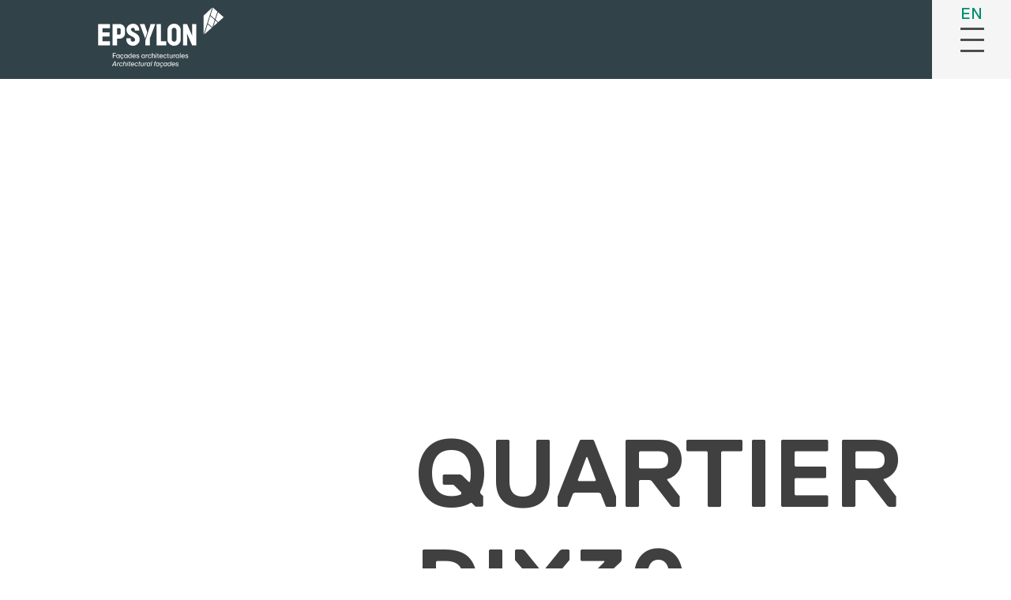

--- FILE ---
content_type: text/html; charset=UTF-8
request_url: https://www.epsylon.ca/epsylon-choisi-groupe-germain-lhotel-alt/quartier-dix30-quartier-dix30-first-to-host-the-new-alt-hotel/
body_size: 10393
content:
<!DOCTYPE html>
<html lang="fr-FR">
<head>
<meta charset="UTF-8">
<meta name="viewport" content="width=device-width, initial-scale=1">
<meta name="viewport" content="width=device-width, initial-scale=1.0, user-scalable=0, minimum-scale=1.0, maximum-scale=1.0"/>
<meta name="apple-mobile-web-app-capable" content="yes"/>
<meta name="apple-mobile-web-app-status-bar-style" content="black"/>

<link rel="profile" href="http://gmpg.org/xfn/11">

<meta name='robots' content='index, follow, max-image-preview:large, max-snippet:-1, max-video-preview:-1' />
<link rel="alternate" hreflang="fr" href="https://www.epsylon.ca/epsylon-choisi-groupe-germain-lhotel-alt/quartier-dix30-quartier-dix30-first-to-host-the-new-alt-hotel/" />
<link rel="alternate" hreflang="en" href="https://www.epsylon.ca/en/epsylon-choisi-groupe-germain-lhotel-alt/quartier-dix30-quartier-dix30-first-to-host-the-new-alt-hotel-2/" />
<link rel="alternate" hreflang="x-default" href="https://www.epsylon.ca/epsylon-choisi-groupe-germain-lhotel-alt/quartier-dix30-quartier-dix30-first-to-host-the-new-alt-hotel/" />
<script id="cookieyes" type="text/javascript" src="https://cdn-cookieyes.com/client_data/484a42eb131c3edae84c57a8/script.js"></script>
	<!-- This site is optimized with the Yoast SEO plugin v26.8 - https://yoast.com/product/yoast-seo-wordpress/ -->
	<title>Quartier DIX30-Quartier DIX30- first to host the new Alt- Hotel - Epsylon</title>
	<link rel="canonical" href="https://www.epsylon.ca/epsylon-choisi-groupe-germain-lhotel-alt/quartier-dix30-quartier-dix30-first-to-host-the-new-alt-hotel/" />
	<meta property="og:locale" content="fr_FR" />
	<meta property="og:type" content="article" />
	<meta property="og:title" content="Quartier DIX30-Quartier DIX30- first to host the new Alt- Hotel - Epsylon" />
	<meta property="og:description" content="Quartier DIX30 is excited to announce that Groupe Germain Hotels is opening a new hotel on site, in 2018 - the first Canadian location for its new, four star Alt+ banner (CNW Group/Quartier DIX30)" />
	<meta property="og:url" content="https://www.epsylon.ca/epsylon-choisi-groupe-germain-lhotel-alt/quartier-dix30-quartier-dix30-first-to-host-the-new-alt-hotel/" />
	<meta property="og:site_name" content="Epsylon" />
	<meta property="article:modified_time" content="2017-06-27T18:36:56+00:00" />
	<meta property="og:image" content="https://www.epsylon.ca/epsylon-choisi-groupe-germain-lhotel-alt/quartier-dix30-quartier-dix30-first-to-host-the-new-alt-hotel" />
	<meta property="og:image:width" content="2000" />
	<meta property="og:image:height" content="1204" />
	<meta property="og:image:type" content="image/jpeg" />
	<meta name="twitter:card" content="summary_large_image" />
	<script type="application/ld+json" class="yoast-schema-graph">{"@context":"https://schema.org","@graph":[{"@type":"WebPage","@id":"https://www.epsylon.ca/epsylon-choisi-groupe-germain-lhotel-alt/quartier-dix30-quartier-dix30-first-to-host-the-new-alt-hotel/","url":"https://www.epsylon.ca/epsylon-choisi-groupe-germain-lhotel-alt/quartier-dix30-quartier-dix30-first-to-host-the-new-alt-hotel/","name":"Quartier DIX30-Quartier DIX30- first to host the new Alt- Hotel - Epsylon","isPartOf":{"@id":"https://www.epsylon.ca/#website"},"primaryImageOfPage":{"@id":"https://www.epsylon.ca/epsylon-choisi-groupe-germain-lhotel-alt/quartier-dix30-quartier-dix30-first-to-host-the-new-alt-hotel/#primaryimage"},"image":{"@id":"https://www.epsylon.ca/epsylon-choisi-groupe-germain-lhotel-alt/quartier-dix30-quartier-dix30-first-to-host-the-new-alt-hotel/#primaryimage"},"thumbnailUrl":"https://www.epsylon.ca/wp-content/uploads/2017/06/Hotel-Alt-plus.jpg","datePublished":"2017-06-08T14:52:50+00:00","dateModified":"2017-06-27T18:36:56+00:00","breadcrumb":{"@id":"https://www.epsylon.ca/epsylon-choisi-groupe-germain-lhotel-alt/quartier-dix30-quartier-dix30-first-to-host-the-new-alt-hotel/#breadcrumb"},"inLanguage":"fr-FR","potentialAction":[{"@type":"ReadAction","target":["https://www.epsylon.ca/epsylon-choisi-groupe-germain-lhotel-alt/quartier-dix30-quartier-dix30-first-to-host-the-new-alt-hotel/"]}]},{"@type":"ImageObject","inLanguage":"fr-FR","@id":"https://www.epsylon.ca/epsylon-choisi-groupe-germain-lhotel-alt/quartier-dix30-quartier-dix30-first-to-host-the-new-alt-hotel/#primaryimage","url":"https://www.epsylon.ca/wp-content/uploads/2017/06/Hotel-Alt-plus.jpg","contentUrl":"https://www.epsylon.ca/wp-content/uploads/2017/06/Hotel-Alt-plus.jpg","width":"2000","height":"1204","caption":"Quartier DIX30 is excited to announce that Groupe Germain Hotels is opening a new hotel on site, in 2018 - the first Canadian location for its new, four star Alt+ banner (CNW Group/Quartier DIX30)"},{"@type":"BreadcrumbList","@id":"https://www.epsylon.ca/epsylon-choisi-groupe-germain-lhotel-alt/quartier-dix30-quartier-dix30-first-to-host-the-new-alt-hotel/#breadcrumb","itemListElement":[{"@type":"ListItem","position":1,"name":"Accueil","item":"https://www.epsylon.ca/"},{"@type":"ListItem","position":2,"name":"Epsylon choisi par le groupe Germain pour l&rsquo;hôtel Alt+","item":"https://www.epsylon.ca/epsylon-choisi-groupe-germain-lhotel-alt/"},{"@type":"ListItem","position":3,"name":"Quartier DIX30-Quartier DIX30&#8211; first to host the new Alt- Hotel"}]},{"@type":"WebSite","@id":"https://www.epsylon.ca/#website","url":"https://www.epsylon.ca/","name":"Epsylon","description":"L’innovation sur‑mesure","publisher":{"@id":"https://www.epsylon.ca/#organization"},"potentialAction":[{"@type":"SearchAction","target":{"@type":"EntryPoint","urlTemplate":"https://www.epsylon.ca/?s={search_term_string}"},"query-input":{"@type":"PropertyValueSpecification","valueRequired":true,"valueName":"search_term_string"}}],"inLanguage":"fr-FR"},{"@type":"Organization","@id":"https://www.epsylon.ca/#organization","name":"Epsylon","url":"https://www.epsylon.ca/","logo":{"@type":"ImageObject","inLanguage":"fr-FR","@id":"https://www.epsylon.ca/#/schema/logo/image/","url":"https://www.epsylon.ca/wp-content/uploads/2017/03/Epsylon.png","contentUrl":"https://www.epsylon.ca/wp-content/uploads/2017/03/Epsylon.png","width":"497","height":"191","caption":"Epsylon"},"image":{"@id":"https://www.epsylon.ca/#/schema/logo/image/"}}]}</script>
	<!-- / Yoast SEO plugin. -->


<link rel='dns-prefetch' href='//static.addtoany.com' />
<link rel='dns-prefetch' href='//www.googletagmanager.com' />
<link rel="alternate" type="application/rss+xml" title="Epsylon &raquo; Flux" href="https://www.epsylon.ca/feed/" />
<link rel="alternate" type="application/rss+xml" title="Epsylon &raquo; Flux des commentaires" href="https://www.epsylon.ca/comments/feed/" />
<link rel="alternate" title="oEmbed (JSON)" type="application/json+oembed" href="https://www.epsylon.ca/wp-json/oembed/1.0/embed?url=https%3A%2F%2Fwww.epsylon.ca%2Fepsylon-choisi-groupe-germain-lhotel-alt%2Fquartier-dix30-quartier-dix30-first-to-host-the-new-alt-hotel%2F" />
<link rel="alternate" title="oEmbed (XML)" type="text/xml+oembed" href="https://www.epsylon.ca/wp-json/oembed/1.0/embed?url=https%3A%2F%2Fwww.epsylon.ca%2Fepsylon-choisi-groupe-germain-lhotel-alt%2Fquartier-dix30-quartier-dix30-first-to-host-the-new-alt-hotel%2F&#038;format=xml" />
<style id='wp-img-auto-sizes-contain-inline-css' type='text/css'>
img:is([sizes=auto i],[sizes^="auto," i]){contain-intrinsic-size:3000px 1500px}
/*# sourceURL=wp-img-auto-sizes-contain-inline-css */
</style>
<style id='wp-emoji-styles-inline-css' type='text/css'>

	img.wp-smiley, img.emoji {
		display: inline !important;
		border: none !important;
		box-shadow: none !important;
		height: 1em !important;
		width: 1em !important;
		margin: 0 0.07em !important;
		vertical-align: -0.1em !important;
		background: none !important;
		padding: 0 !important;
	}
/*# sourceURL=wp-emoji-styles-inline-css */
</style>
<link rel='stylesheet' id='wp-block-library-css' href='https://www.epsylon.ca/wp-includes/css/dist/block-library/style.min.css?ver=6.9' type='text/css' media='all' />
<style id='global-styles-inline-css' type='text/css'>
:root{--wp--preset--aspect-ratio--square: 1;--wp--preset--aspect-ratio--4-3: 4/3;--wp--preset--aspect-ratio--3-4: 3/4;--wp--preset--aspect-ratio--3-2: 3/2;--wp--preset--aspect-ratio--2-3: 2/3;--wp--preset--aspect-ratio--16-9: 16/9;--wp--preset--aspect-ratio--9-16: 9/16;--wp--preset--color--black: #000000;--wp--preset--color--cyan-bluish-gray: #abb8c3;--wp--preset--color--white: #ffffff;--wp--preset--color--pale-pink: #f78da7;--wp--preset--color--vivid-red: #cf2e2e;--wp--preset--color--luminous-vivid-orange: #ff6900;--wp--preset--color--luminous-vivid-amber: #fcb900;--wp--preset--color--light-green-cyan: #7bdcb5;--wp--preset--color--vivid-green-cyan: #00d084;--wp--preset--color--pale-cyan-blue: #8ed1fc;--wp--preset--color--vivid-cyan-blue: #0693e3;--wp--preset--color--vivid-purple: #9b51e0;--wp--preset--gradient--vivid-cyan-blue-to-vivid-purple: linear-gradient(135deg,rgb(6,147,227) 0%,rgb(155,81,224) 100%);--wp--preset--gradient--light-green-cyan-to-vivid-green-cyan: linear-gradient(135deg,rgb(122,220,180) 0%,rgb(0,208,130) 100%);--wp--preset--gradient--luminous-vivid-amber-to-luminous-vivid-orange: linear-gradient(135deg,rgb(252,185,0) 0%,rgb(255,105,0) 100%);--wp--preset--gradient--luminous-vivid-orange-to-vivid-red: linear-gradient(135deg,rgb(255,105,0) 0%,rgb(207,46,46) 100%);--wp--preset--gradient--very-light-gray-to-cyan-bluish-gray: linear-gradient(135deg,rgb(238,238,238) 0%,rgb(169,184,195) 100%);--wp--preset--gradient--cool-to-warm-spectrum: linear-gradient(135deg,rgb(74,234,220) 0%,rgb(151,120,209) 20%,rgb(207,42,186) 40%,rgb(238,44,130) 60%,rgb(251,105,98) 80%,rgb(254,248,76) 100%);--wp--preset--gradient--blush-light-purple: linear-gradient(135deg,rgb(255,206,236) 0%,rgb(152,150,240) 100%);--wp--preset--gradient--blush-bordeaux: linear-gradient(135deg,rgb(254,205,165) 0%,rgb(254,45,45) 50%,rgb(107,0,62) 100%);--wp--preset--gradient--luminous-dusk: linear-gradient(135deg,rgb(255,203,112) 0%,rgb(199,81,192) 50%,rgb(65,88,208) 100%);--wp--preset--gradient--pale-ocean: linear-gradient(135deg,rgb(255,245,203) 0%,rgb(182,227,212) 50%,rgb(51,167,181) 100%);--wp--preset--gradient--electric-grass: linear-gradient(135deg,rgb(202,248,128) 0%,rgb(113,206,126) 100%);--wp--preset--gradient--midnight: linear-gradient(135deg,rgb(2,3,129) 0%,rgb(40,116,252) 100%);--wp--preset--font-size--small: 13px;--wp--preset--font-size--medium: 20px;--wp--preset--font-size--large: 36px;--wp--preset--font-size--x-large: 42px;--wp--preset--spacing--20: 0.44rem;--wp--preset--spacing--30: 0.67rem;--wp--preset--spacing--40: 1rem;--wp--preset--spacing--50: 1.5rem;--wp--preset--spacing--60: 2.25rem;--wp--preset--spacing--70: 3.38rem;--wp--preset--spacing--80: 5.06rem;--wp--preset--shadow--natural: 6px 6px 9px rgba(0, 0, 0, 0.2);--wp--preset--shadow--deep: 12px 12px 50px rgba(0, 0, 0, 0.4);--wp--preset--shadow--sharp: 6px 6px 0px rgba(0, 0, 0, 0.2);--wp--preset--shadow--outlined: 6px 6px 0px -3px rgb(255, 255, 255), 6px 6px rgb(0, 0, 0);--wp--preset--shadow--crisp: 6px 6px 0px rgb(0, 0, 0);}:where(.is-layout-flex){gap: 0.5em;}:where(.is-layout-grid){gap: 0.5em;}body .is-layout-flex{display: flex;}.is-layout-flex{flex-wrap: wrap;align-items: center;}.is-layout-flex > :is(*, div){margin: 0;}body .is-layout-grid{display: grid;}.is-layout-grid > :is(*, div){margin: 0;}:where(.wp-block-columns.is-layout-flex){gap: 2em;}:where(.wp-block-columns.is-layout-grid){gap: 2em;}:where(.wp-block-post-template.is-layout-flex){gap: 1.25em;}:where(.wp-block-post-template.is-layout-grid){gap: 1.25em;}.has-black-color{color: var(--wp--preset--color--black) !important;}.has-cyan-bluish-gray-color{color: var(--wp--preset--color--cyan-bluish-gray) !important;}.has-white-color{color: var(--wp--preset--color--white) !important;}.has-pale-pink-color{color: var(--wp--preset--color--pale-pink) !important;}.has-vivid-red-color{color: var(--wp--preset--color--vivid-red) !important;}.has-luminous-vivid-orange-color{color: var(--wp--preset--color--luminous-vivid-orange) !important;}.has-luminous-vivid-amber-color{color: var(--wp--preset--color--luminous-vivid-amber) !important;}.has-light-green-cyan-color{color: var(--wp--preset--color--light-green-cyan) !important;}.has-vivid-green-cyan-color{color: var(--wp--preset--color--vivid-green-cyan) !important;}.has-pale-cyan-blue-color{color: var(--wp--preset--color--pale-cyan-blue) !important;}.has-vivid-cyan-blue-color{color: var(--wp--preset--color--vivid-cyan-blue) !important;}.has-vivid-purple-color{color: var(--wp--preset--color--vivid-purple) !important;}.has-black-background-color{background-color: var(--wp--preset--color--black) !important;}.has-cyan-bluish-gray-background-color{background-color: var(--wp--preset--color--cyan-bluish-gray) !important;}.has-white-background-color{background-color: var(--wp--preset--color--white) !important;}.has-pale-pink-background-color{background-color: var(--wp--preset--color--pale-pink) !important;}.has-vivid-red-background-color{background-color: var(--wp--preset--color--vivid-red) !important;}.has-luminous-vivid-orange-background-color{background-color: var(--wp--preset--color--luminous-vivid-orange) !important;}.has-luminous-vivid-amber-background-color{background-color: var(--wp--preset--color--luminous-vivid-amber) !important;}.has-light-green-cyan-background-color{background-color: var(--wp--preset--color--light-green-cyan) !important;}.has-vivid-green-cyan-background-color{background-color: var(--wp--preset--color--vivid-green-cyan) !important;}.has-pale-cyan-blue-background-color{background-color: var(--wp--preset--color--pale-cyan-blue) !important;}.has-vivid-cyan-blue-background-color{background-color: var(--wp--preset--color--vivid-cyan-blue) !important;}.has-vivid-purple-background-color{background-color: var(--wp--preset--color--vivid-purple) !important;}.has-black-border-color{border-color: var(--wp--preset--color--black) !important;}.has-cyan-bluish-gray-border-color{border-color: var(--wp--preset--color--cyan-bluish-gray) !important;}.has-white-border-color{border-color: var(--wp--preset--color--white) !important;}.has-pale-pink-border-color{border-color: var(--wp--preset--color--pale-pink) !important;}.has-vivid-red-border-color{border-color: var(--wp--preset--color--vivid-red) !important;}.has-luminous-vivid-orange-border-color{border-color: var(--wp--preset--color--luminous-vivid-orange) !important;}.has-luminous-vivid-amber-border-color{border-color: var(--wp--preset--color--luminous-vivid-amber) !important;}.has-light-green-cyan-border-color{border-color: var(--wp--preset--color--light-green-cyan) !important;}.has-vivid-green-cyan-border-color{border-color: var(--wp--preset--color--vivid-green-cyan) !important;}.has-pale-cyan-blue-border-color{border-color: var(--wp--preset--color--pale-cyan-blue) !important;}.has-vivid-cyan-blue-border-color{border-color: var(--wp--preset--color--vivid-cyan-blue) !important;}.has-vivid-purple-border-color{border-color: var(--wp--preset--color--vivid-purple) !important;}.has-vivid-cyan-blue-to-vivid-purple-gradient-background{background: var(--wp--preset--gradient--vivid-cyan-blue-to-vivid-purple) !important;}.has-light-green-cyan-to-vivid-green-cyan-gradient-background{background: var(--wp--preset--gradient--light-green-cyan-to-vivid-green-cyan) !important;}.has-luminous-vivid-amber-to-luminous-vivid-orange-gradient-background{background: var(--wp--preset--gradient--luminous-vivid-amber-to-luminous-vivid-orange) !important;}.has-luminous-vivid-orange-to-vivid-red-gradient-background{background: var(--wp--preset--gradient--luminous-vivid-orange-to-vivid-red) !important;}.has-very-light-gray-to-cyan-bluish-gray-gradient-background{background: var(--wp--preset--gradient--very-light-gray-to-cyan-bluish-gray) !important;}.has-cool-to-warm-spectrum-gradient-background{background: var(--wp--preset--gradient--cool-to-warm-spectrum) !important;}.has-blush-light-purple-gradient-background{background: var(--wp--preset--gradient--blush-light-purple) !important;}.has-blush-bordeaux-gradient-background{background: var(--wp--preset--gradient--blush-bordeaux) !important;}.has-luminous-dusk-gradient-background{background: var(--wp--preset--gradient--luminous-dusk) !important;}.has-pale-ocean-gradient-background{background: var(--wp--preset--gradient--pale-ocean) !important;}.has-electric-grass-gradient-background{background: var(--wp--preset--gradient--electric-grass) !important;}.has-midnight-gradient-background{background: var(--wp--preset--gradient--midnight) !important;}.has-small-font-size{font-size: var(--wp--preset--font-size--small) !important;}.has-medium-font-size{font-size: var(--wp--preset--font-size--medium) !important;}.has-large-font-size{font-size: var(--wp--preset--font-size--large) !important;}.has-x-large-font-size{font-size: var(--wp--preset--font-size--x-large) !important;}
/*# sourceURL=global-styles-inline-css */
</style>

<style id='classic-theme-styles-inline-css' type='text/css'>
/*! This file is auto-generated */
.wp-block-button__link{color:#fff;background-color:#32373c;border-radius:9999px;box-shadow:none;text-decoration:none;padding:calc(.667em + 2px) calc(1.333em + 2px);font-size:1.125em}.wp-block-file__button{background:#32373c;color:#fff;text-decoration:none}
/*# sourceURL=/wp-includes/css/classic-themes.min.css */
</style>
<link rel='stylesheet' id='wpml-legacy-horizontal-list-0-css' href='https://www.epsylon.ca/wp-content/plugins/sitepress-multilingual-cms/templates/language-switchers/legacy-list-horizontal/style.min.css?ver=1' type='text/css' media='all' />
<link rel='stylesheet' id='samba-tango-style-css' href='https://www.epsylon.ca/wp-content/themes/samba-tango/style.css?ver=1769828517' type='text/css' media='all' />
<link rel='stylesheet' id='samba-tango-navigation-css' href='https://www.epsylon.ca/wp-content/themes/samba-tango/styles/navigation.css?ver=20170409' type='text/css' media='all' />
<link rel='stylesheet' id='samba-tango-slick-css-css' href='https://www.epsylon.ca/wp-content/themes/samba-tango/js/slick/slick.css?ver=20170419' type='text/css' media='all' />
<link rel='stylesheet' id='samba-tango-slick-theme-css-css' href='https://www.epsylon.ca/wp-content/themes/samba-tango/js/slick/slick-theme.css?ver=20170419' type='text/css' media='all' />
<link rel='stylesheet' id='samba-tango-responsive-css' href='https://www.epsylon.ca/wp-content/themes/samba-tango/styles/responsive.css?ver=201700507' type='text/css' media='all' />
<link rel='stylesheet' id='addtoany-css' href='https://www.epsylon.ca/wp-content/plugins/add-to-any/addtoany.min.css?ver=1.16' type='text/css' media='all' />
<script type="text/javascript" id="addtoany-core-js-before">
/* <![CDATA[ */
window.a2a_config=window.a2a_config||{};a2a_config.callbacks=[];a2a_config.overlays=[];a2a_config.templates={};a2a_localize = {
	Share: "Partager",
	Save: "Enregistrer",
	Subscribe: "S'abonner",
	Email: "E-mail",
	Bookmark: "Marque-page",
	ShowAll: "Montrer tout",
	ShowLess: "Montrer moins",
	FindServices: "Trouver des service(s)",
	FindAnyServiceToAddTo: "Trouver instantan&eacute;ment des services &agrave; ajouter &agrave;",
	PoweredBy: "Propuls&eacute; par",
	ShareViaEmail: "Partager par e-mail",
	SubscribeViaEmail: "S’abonner par e-mail",
	BookmarkInYourBrowser: "Ajouter un signet dans votre navigateur",
	BookmarkInstructions: "Appuyez sur Ctrl+D ou \u2318+D pour mettre cette page en signet",
	AddToYourFavorites: "Ajouter &agrave; vos favoris",
	SendFromWebOrProgram: "Envoyer depuis n’importe quelle adresse e-mail ou logiciel e-mail",
	EmailProgram: "Programme d’e-mail",
	More: "Plus&#8230;",
	ThanksForSharing: "Merci de partager !",
	ThanksForFollowing: "Merci de nous suivre !"
};


//# sourceURL=addtoany-core-js-before
/* ]]> */
</script>
<script type="text/javascript" defer src="https://static.addtoany.com/menu/page.js" id="addtoany-core-js"></script>
<script type="text/javascript" src="https://www.epsylon.ca/wp-includes/js/jquery/jquery.min.js?ver=3.7.1" id="jquery-core-js"></script>
<script type="text/javascript" src="https://www.epsylon.ca/wp-includes/js/jquery/jquery-migrate.min.js?ver=3.4.1" id="jquery-migrate-js"></script>
<script type="text/javascript" defer src="https://www.epsylon.ca/wp-content/plugins/add-to-any/addtoany.min.js?ver=1.1" id="addtoany-jquery-js"></script>

<!-- Extrait de code de la balise Google (gtag.js) ajouté par Site Kit -->
<!-- Extrait Google Analytics ajouté par Site Kit -->
<script type="text/javascript" src="https://www.googletagmanager.com/gtag/js?id=GT-K8H3NXX" id="google_gtagjs-js" async></script>
<script type="text/javascript" id="google_gtagjs-js-after">
/* <![CDATA[ */
window.dataLayer = window.dataLayer || [];function gtag(){dataLayer.push(arguments);}
gtag("set","linker",{"domains":["www.epsylon.ca"]});
gtag("js", new Date());
gtag("set", "developer_id.dZTNiMT", true);
gtag("config", "GT-K8H3NXX");
//# sourceURL=google_gtagjs-js-after
/* ]]> */
</script>
<link rel="https://api.w.org/" href="https://www.epsylon.ca/wp-json/" /><link rel="alternate" title="JSON" type="application/json" href="https://www.epsylon.ca/wp-json/wp/v2/media/905" /><link rel="EditURI" type="application/rsd+xml" title="RSD" href="https://www.epsylon.ca/xmlrpc.php?rsd" />
<link rel='shortlink' href='https://www.epsylon.ca/?p=905' />
<meta name="generator" content="WPML ver:4.8.6 stt:1,4;" />

		<!-- GA Google Analytics @ https://m0n.co/ga -->
		<script>
			(function(i,s,o,g,r,a,m){i['GoogleAnalyticsObject']=r;i[r]=i[r]||function(){
			(i[r].q=i[r].q||[]).push(arguments)},i[r].l=1*new Date();a=s.createElement(o),
			m=s.getElementsByTagName(o)[0];a.async=1;a.src=g;m.parentNode.insertBefore(a,m)
			})(window,document,'script','https://www.google-analytics.com/analytics.js','ga');
			ga('create', 'UA-101731774-1', 'auto');
			ga('send', 'pageview');
		</script>

	<meta name="generator" content="Site Kit by Google 1.171.0" /><meta name="generator" content="performance-lab 4.0.1; plugins: ">
<script type="text/javascript">
(function(url){
	if(/(?:Chrome\/26\.0\.1410\.63 Safari\/537\.31|WordfenceTestMonBot)/.test(navigator.userAgent)){ return; }
	var addEvent = function(evt, handler) {
		if (window.addEventListener) {
			document.addEventListener(evt, handler, false);
		} else if (window.attachEvent) {
			document.attachEvent('on' + evt, handler);
		}
	};
	var removeEvent = function(evt, handler) {
		if (window.removeEventListener) {
			document.removeEventListener(evt, handler, false);
		} else if (window.detachEvent) {
			document.detachEvent('on' + evt, handler);
		}
	};
	var evts = 'contextmenu dblclick drag dragend dragenter dragleave dragover dragstart drop keydown keypress keyup mousedown mousemove mouseout mouseover mouseup mousewheel scroll'.split(' ');
	var logHuman = function() {
		if (window.wfLogHumanRan) { return; }
		window.wfLogHumanRan = true;
		var wfscr = document.createElement('script');
		wfscr.type = 'text/javascript';
		wfscr.async = true;
		wfscr.src = url + '&r=' + Math.random();
		(document.getElementsByTagName('head')[0]||document.getElementsByTagName('body')[0]).appendChild(wfscr);
		for (var i = 0; i < evts.length; i++) {
			removeEvent(evts[i], logHuman);
		}
	};
	for (var i = 0; i < evts.length; i++) {
		addEvent(evts[i], logHuman);
	}
})('//www.epsylon.ca/?wordfence_lh=1&hid=702112636E7592D7DBB172FCC35F3AA9');
</script><link rel="icon" href="https://www.epsylon.ca/wp-content/uploads/2017/04/epsylon-icon-150x150.png" sizes="32x32" />
<link rel="icon" href="https://www.epsylon.ca/wp-content/uploads/2017/04/epsylon-icon.png" sizes="192x192" />
<link rel="apple-touch-icon" href="https://www.epsylon.ca/wp-content/uploads/2017/04/epsylon-icon.png" />
<meta name="msapplication-TileImage" content="https://www.epsylon.ca/wp-content/uploads/2017/04/epsylon-icon.png" />

</head>


<body class="attachment wp-singular attachment-template-default single single-attachment postid-905 attachmentid-905 attachment-jpeg wp-theme-samba-tango">



<div id="page" class="site">
		

	<header id="masthead" class="site-header fr" role="banner">
	
	<a class="skip-link screen-reader-text" href="#content">Skip to content</a>

	<div class="site-branding">
			<a class="site-title" href="https://www.epsylon.ca/" rel="home">Epsylon</a>
	</div><!-- .site-branding -->
	
		<nav id="site-navigation" class="menu-ouvertAA main-navigation" role="navigation">
			<div class="hamburger-icon-wrap">

				<div class="langSwitcher">
															<div class="langue  active">
									<a  href="https://www.epsylon.ca/epsylon-choisi-groupe-germain-lhotel-alt/quartier-dix30-quartier-dix30-first-to-host-the-new-alt-hotel/">fr</a>
								</div>
															<div class="langue left-border">
									<a  href="https://www.epsylon.ca/en/epsylon-choisi-groupe-germain-lhotel-alt/quartier-dix30-quartier-dix30-first-to-host-the-new-alt-hotel-2/">en</a>
								</div>
													
				</div>


				<div id="hamburger-icon">
					<span></span>
					<span></span>
					<span></span>


				</div>
			</div>
			<div id="menu-content">

				<div class="menu-principal-container">
						<div class="menu-principal-menu">
							<div class="menu-menu-superieur-container"><ul id="primary-menu" class="menu"><li id="menu-item-473" class="menu-item menu-item-type-post_type menu-item-object-page menu-item-home menu-item-473"><a href="https://www.epsylon.ca/">Accueil</a></li>
<li id="menu-item-147" class="main-with-sub menu-item menu-item-type-post_type menu-item-object-page menu-item-has-children menu-item-147"><a href="https://www.epsylon.ca/?page_id=8">À propos</a>
<ul class="sub-menu">
	<li id="menu-item-148" class="menu-item menu-item-type-post_type menu-item-object-page menu-item-148"><a href="https://www.epsylon.ca/notre-histoire/">Notre histoire</a></li>
	<li id="menu-item-150" class="menu-item menu-item-type-post_type menu-item-object-page menu-item-150"><a href="https://www.epsylon.ca/notre-equipe/">Notre équipe</a></li>
	<li id="menu-item-149" class="menu-item menu-item-type-post_type menu-item-object-page menu-item-149"><a href="https://www.epsylon.ca/a-propos/nos-engagements/">Nos engagements</a></li>
</ul>
</li>
<li id="menu-item-155" class="menu-item menu-item-type-post_type menu-item-object-page menu-item-155"><a href="https://www.epsylon.ca/services/">Services</a></li>
<li id="menu-item-4454" class="menu-item menu-item-type-post_type_archive menu-item-object-produits_cpt menu-item-4454"><a href="https://www.epsylon.ca/produits/">Produits</a></li>
<li id="menu-item-145" class="menu-item menu-item-type-post_type menu-item-object-page current_page_parent menu-item-145"><a href="https://www.epsylon.ca/nouvelles/">Nouvelles</a></li>
<li id="menu-item-3939" class="menu-item menu-item-type-custom menu-item-object-custom menu-item-3939"><a href="/projets">Projets</a></li>
<li id="menu-item-143" class="menu-item menu-item-type-post_type menu-item-object-page menu-item-143"><a href="https://www.epsylon.ca/carrieres/">Carrières</a></li>
<li id="menu-item-146" class="menu-item menu-item-type-post_type menu-item-object-page menu-item-146"><a href="https://www.epsylon.ca/contact/">Contact</a></li>
</ul></div>							
						</div>
						<div class="menu-principal-sidebar">
							<div class="menu-principal-sidebar-content">
								<div class="mpsc-catalogue">
									<img src="https://www.epsylon.ca/wp-content/uploads/2024/05/Epsylon-Couvert-Documentation-Technique.jpg">

									<h4>Documentation technique</h4>

									<div>
										<a href="https://www.epsylon.ca/zone-de-telechargement/" class="btn2" >Télécharger</a>											
									</div>

								</div>
								
								<div class="mpsc-texte">
									<h5>CANADA</h5>
<p><a href="tel:1 877-509-6262">1 877-509-6262</a></p>
<h5>ÉTATS-UNIS</h5>
<p><a href="tel:954 942-3322">954 942-3322</a></p>
<p>&nbsp;</p>
								</div>

							</div>

							
						</div>
				</div>
			</div>



			
			<div class="suivez-nous-menu">
				<div class="langue-menu">
				
											<div class="langue  active">
							<a  href="https://www.epsylon.ca/epsylon-choisi-groupe-germain-lhotel-alt/quartier-dix30-quartier-dix30-first-to-host-the-new-alt-hotel/">fr</a>
						</div>
											<div class="langue left-border">
							<a  href="https://www.epsylon.ca/en/epsylon-choisi-groupe-germain-lhotel-alt/quartier-dix30-quartier-dix30-first-to-host-the-new-alt-hotel-2/">en</a>
						</div>
									</div>
				<div class="suivez-container">
					<div class="suivez-texte">
					Suivez-nous : 					</div>

					<div>
						<a class="logo facebook" href="https://fr-ca.facebook.com/EpsylonConcept/"><img src="https://www.epsylon.ca/wp-content/themes/samba-tango/images/Epsylon-Facebook-Menu.svg"></a>
					</div>

					<div>
						<a class="logo linkedin" href="https://www.linkedin.com/company/epsylon-concept"><img src="https://www.epsylon.ca/wp-content/themes/samba-tango/images/Epsylon-Linkedin-Menu.svg"></a>
					</div>
					
				</div>
				
				
			</div>



		</nav><!-- #site-navigation -->
				
	</header><!-- #masthead -->

<script>
    (function($) {

	    $(".js-open-menu-form").click( function() {
	        $(this).parent().slideToggle(500);
	        $(".mpsc-form").slideToggle(500);
	    });

    }(jQuery));


</script>


	<div id="content" class="site-content">
	<div id="primary" class="content-area">
		<main id="main" class="type-page site-main" role="main">

		
<article id="post-905" class="post-905 attachment type-attachment status-inherit hentry">
	<header class="entry-header">
		<h1 class="entry-title">Quartier DIX30-Quartier DIX30&#8211; first to host the new Alt- Hotel</h1>	</header><!-- .entry-header -->

	<div class="entry-content">
		<p class="attachment"><a href='https://www.epsylon.ca/wp-content/uploads/2017/06/Hotel-Alt-plus.jpg'><img fetchpriority="high" decoding="async" width="300" height="181" src="https://www.epsylon.ca/wp-content/uploads/2017/06/Hotel-Alt-plus-300x181.jpg" class="attachment-medium size-medium" alt="" srcset="https://www.epsylon.ca/wp-content/uploads/2017/06/Hotel-Alt-plus-300x181.jpg 300w, https://www.epsylon.ca/wp-content/uploads/2017/06/Hotel-Alt-plus-1024x616.jpg 1024w, https://www.epsylon.ca/wp-content/uploads/2017/06/Hotel-Alt-plus.jpg 2000w" sizes="(max-width: 300px) 100vw, 300px" /></a></p>
	</div><!-- .entry-content -->

	<footer class="entry-footer">
			</footer><!-- .entry-footer -->
</article><!-- #post-## -->

		</main><!-- #main -->
		
		
		
	</div><!-- #primary -->


	</div><!-- #content -->



	<footer id="colophon" class="site-footer AA" role="contentinfo">




		<div id="adresses">
			<div class="row">


	
				<div class="adresse-colonne adresses-col-3">
				<h3 class="adresses">Epsylon - Québec</h3>
											<div class="adresse-sous-titre-adresse">
							<div class="adresse-label">Type</div>
							<div class="adresse-content">
					Siège social							</div> <!-- <div class="adresse-content"> -->
						</div> <!-- <div class="adresse-field_name"> -->
											<div class="adresse-adresse">
							<div class="adresse-label">Adresse</div>
							<div class="adresse-content">
					<p>1010, avenue Nordique<br />
Québec (QC) G1C 0H9</p>
							</div> <!-- <div class="adresse-content"> -->
						</div> <!-- <div class="adresse-field_name"> -->
											<div class="adresse-telephone-liste">
							<div class="adresse-label">Téléphone</div>
							<div class="adresse-content">
													418 661-6262								<br>															1 877-509-6262								<br>														</div> <!-- <div class="adresse-content"> -->
						</div> <!-- <div class="adresse-field_name"> -->
											<div class="adresse-telecopieur-liste">
							<div class="adresse-label">Télécopieur</div>
							<div class="adresse-content">
													418 661-0660								<br>															1 877-791-0660								<br>														</div> <!-- <div class="adresse-content"> -->
						</div> <!-- <div class="adresse-field_name"> -->
										</div> <!-- <div class="adresses-col-N"> -->
				<div class="adresse-colonne adresses-col-3">
				<h3 class="adresses">Epsylon - Montréal</h3>
											<div class="adresse-sous-titre-adresse">
							<div class="adresse-label">Type</div>
							<div class="adresse-content">
					Bureau des ventes							</div> <!-- <div class="adresse-content"> -->
						</div> <!-- <div class="adresse-field_name"> -->
											<div class="adresse-adresse">
							<div class="adresse-label">Adresse</div>
							<div class="adresse-content">
												</div> <!-- <div class="adresse-content"> -->
						</div> <!-- <div class="adresse-field_name"> -->
											<div class="adresse-telephone-liste">
							<div class="adresse-label">Téléphone</div>
							<div class="adresse-content">
													418 661-6262								<br>															1 877-509-6262								<br>														</div> <!-- <div class="adresse-content"> -->
						</div> <!-- <div class="adresse-field_name"> -->
											<div class="adresse-telecopieur-liste">
							<div class="adresse-label">Télécopieur</div>
							<div class="adresse-content">
													418 661-0660								<br>															1 877-791-0660								<br>														</div> <!-- <div class="adresse-content"> -->
						</div> <!-- <div class="adresse-field_name"> -->
										</div> <!-- <div class="adresses-col-N"> -->
				<div class="adresse-colonne adresses-col-3">
				<h3 class="adresses">Epsylon - Floride</h3>
											<div class="adresse-sous-titre-adresse">
							<div class="adresse-label">Type</div>
							<div class="adresse-content">
					Epsylon USA							</div> <!-- <div class="adresse-content"> -->
						</div> <!-- <div class="adresse-field_name"> -->
											<div class="adresse-adresse">
							<div class="adresse-label">Adresse</div>
							<div class="adresse-content">
					<p>1881 S.W. 3rd Street<br />
Pompano Beach  FL 33069</p>
							</div> <!-- <div class="adresse-content"> -->
						</div> <!-- <div class="adresse-field_name"> -->
											<div class="adresse-telephone-liste">
							<div class="adresse-label">Téléphone</div>
							<div class="adresse-content">
													954 942-3322								<br>														</div> <!-- <div class="adresse-content"> -->
						</div> <!-- <div class="adresse-field_name"> -->
											<div class="adresse-telecopieur-liste">
							<div class="adresse-label">Télécopieur</div>
							<div class="adresse-content">
													954 942-3215								<br>														</div> <!-- <div class="adresse-content"> -->
						</div> <!-- <div class="adresse-field_name"> -->
										</div> <!-- <div class="adresses-col-N"> -->
		
	

	
			</div> <!-- <div class="row"> -->
		</div>	<!--<div id="adresses"> -->

		<div class="contact">
			<div class="logo-epsylon">
				
				<img src="https://www.epsylon.ca/wp-content/themes/samba-tango/images/g254.svg" style="width: 140px;">




			</div> <!--<div class="logo-epsylon">-->
			<div class="contactez-nous">
				Contactez-nous : <a href="mailto:info@epsylon.ca">info@epsylon.ca</a>			</div> <!--<div class="logo-epsylon">-->
			<div class="social-links">
				<div class="suivez-nous">
				Suivez-nous : 				</div>
					<a class="logo facebook" href="https://fr-ca.facebook.com/EpsylonConcept/"><img src="https://www.epsylon.ca/wp-content/themes/samba-tango/images/Epsylon-Facebook-Menu.svg"></a>
					<a class="logo linkedin" href="https://www.linkedin.com/company/epsylon-concept"><img src="https://www.epsylon.ca/wp-content/themes/samba-tango/images/Epsylon-Linkedin-Menu.svg"></a>
				<div>
				</div>
				<div>
				</div>
			</div>
		</div><!--<div class="contact">-->

		<div class="site-info">
			<div>
				© 2024, Epsylon Concept inc. Tous droits réservés.				<span class="sep"> | </span>
				Une production de <a href="http://safran.ca/" rel="designer" target="SafranDesignGraphique">Safran</a> agence web et design à Québec				
			</div>
			<div>
				<a class="pdc-text" href="https://www.epsylon.ca/politique-de-confidentialite/">Politique de confidentialité</a>
			</div>
		</div><!-- .site-info -->
	</footer><!-- #colophon -->
</div><!-- #page -->

<style>
	.image-credits {
		margin: 0;
		font-size: 80%;
	}
	.pdc-text {
		color: #fff !important;
	}
	.pdc-text:hover {
		opacity: 0.7;
	}
	@media only screen and (min-width: 768px) {
	.site-info {
		display: flex;
		justify-content: space-between;
		}			
	}
	@media only screen and (max-width: 768px) {
	.site-info > div {
		margin-bottom: 20px;
		}			
	}
</style>	



<script>



function setCookie(cname, cvalue, exdays) {
	var d = new Date();
	d.setTime(d.getTime() + (exdays*24*60*60*1000));
	var expires = "expires="+ d.toUTCString();
	document.cookie = cname + "=" + cvalue + ";" + expires + ";path=/";
}
function getCookie(cname) {
	var name = cname + "=";
	var decodedCookie = decodeURIComponent(document.cookie);
	var ca = decodedCookie.split(';');
	for(var i = 0; i <ca.length; i++) {
		var c = ca[i];
		while (c.charAt(0) == ' ') {
			c = c.substring(1);
		}
		if (c.indexOf(name) == 0) {
			return c.substring(name.length, c.length);
		}
	}
	return false;
}

jQuery(document).ready(function ($) {

	if(getCookie("originCountry")) {

			$originContry = getCookie("originCountry")

			//alert($originContry)
			if($originContry === 'ca') checkedCats = '.epsylon-canada, .epsylon-canada-en, .input-close-wrap.canada-en, .input-close-wrap.canada';
			if($originContry === 'us') checkedCats = '.epsylon-usa, .epsylon-usa-en,.input-close-wrap.united-states, input-close-wrap.etats-unis';

			$(checkedCats).addClass('asdadas').trigger("click");

	} 

	else {
		//alert('nokook')
		if (navigator.geolocation) {
			navigator.geolocation.getCurrentPosition(function(position) {

				jQuery.getJSON('https://nominatim.openstreetmap.org/reverse', {
					lat : position.coords.latitude,
					lon : position.coords.longitude,
					format : 'json',
				}, function(result) {
					setCookie('originCountry',result.address.country_code);
					//alert(result.address.country_code);
					if(result.address.country_code === 'ca') checkedCats = '.epsylon-canada, .epsylon-canada-en, .input-close-wrap.canada-en, .input-close-wrap.canada';
					if(result.address.country_code === 'us') checkedCats = '.epsylon-usa, .epsylon-usa-en,.input-close-wrap.united-states, input-close-wrap.etats-unis';

					$(checkedCats).trigger("click");

				});
			});
		} else {
			//alert('popup pour choisir langue ?')
		}

	}


});


</script>



<script type="speculationrules">
{"prefetch":[{"source":"document","where":{"and":[{"href_matches":"/*"},{"not":{"href_matches":["/wp-*.php","/wp-admin/*","/wp-content/uploads/*","/wp-content/*","/wp-content/plugins/*","/wp-content/themes/samba-tango/*","/*\\?(.+)"]}},{"not":{"selector_matches":"a[rel~=\"nofollow\"]"}},{"not":{"selector_matches":".no-prefetch, .no-prefetch a"}}]},"eagerness":"conservative"}]}
</script>
<script type="text/javascript" src="https://www.epsylon.ca/wp-content/themes/samba-tango/js/navigation.js?ver=20151215" id="samba-tango-navigation-js"></script>
<script type="text/javascript" src="https://www.epsylon.ca/wp-content/themes/samba-tango/js/spin.min.js?ver=20170425" id="samba-tango-spin-js-js"></script>
<script type="text/javascript" src="https://www.epsylon.ca/wp-content/themes/samba-tango/js/skip-link-focus-fix.js?ver=20151215" id="samba-tango-skip-link-focus-fix-js"></script>
<script type="text/javascript" src="https://www.epsylon.ca/wp-content/themes/samba-tango/js/hover-handling.js?ver=20170419" id="samba-tango-hover-handling-js"></script>
<script type="text/javascript" src="https://www.epsylon.ca/wp-content/themes/samba-tango/js/main.js?ver=20170419" id="samba-tango-main-js"></script>
<script id="wp-emoji-settings" type="application/json">
{"baseUrl":"https://s.w.org/images/core/emoji/17.0.2/72x72/","ext":".png","svgUrl":"https://s.w.org/images/core/emoji/17.0.2/svg/","svgExt":".svg","source":{"concatemoji":"https://www.epsylon.ca/wp-includes/js/wp-emoji-release.min.js?ver=6.9"}}
</script>
<script type="module">
/* <![CDATA[ */
/*! This file is auto-generated */
const a=JSON.parse(document.getElementById("wp-emoji-settings").textContent),o=(window._wpemojiSettings=a,"wpEmojiSettingsSupports"),s=["flag","emoji"];function i(e){try{var t={supportTests:e,timestamp:(new Date).valueOf()};sessionStorage.setItem(o,JSON.stringify(t))}catch(e){}}function c(e,t,n){e.clearRect(0,0,e.canvas.width,e.canvas.height),e.fillText(t,0,0);t=new Uint32Array(e.getImageData(0,0,e.canvas.width,e.canvas.height).data);e.clearRect(0,0,e.canvas.width,e.canvas.height),e.fillText(n,0,0);const a=new Uint32Array(e.getImageData(0,0,e.canvas.width,e.canvas.height).data);return t.every((e,t)=>e===a[t])}function p(e,t){e.clearRect(0,0,e.canvas.width,e.canvas.height),e.fillText(t,0,0);var n=e.getImageData(16,16,1,1);for(let e=0;e<n.data.length;e++)if(0!==n.data[e])return!1;return!0}function u(e,t,n,a){switch(t){case"flag":return n(e,"\ud83c\udff3\ufe0f\u200d\u26a7\ufe0f","\ud83c\udff3\ufe0f\u200b\u26a7\ufe0f")?!1:!n(e,"\ud83c\udde8\ud83c\uddf6","\ud83c\udde8\u200b\ud83c\uddf6")&&!n(e,"\ud83c\udff4\udb40\udc67\udb40\udc62\udb40\udc65\udb40\udc6e\udb40\udc67\udb40\udc7f","\ud83c\udff4\u200b\udb40\udc67\u200b\udb40\udc62\u200b\udb40\udc65\u200b\udb40\udc6e\u200b\udb40\udc67\u200b\udb40\udc7f");case"emoji":return!a(e,"\ud83e\u1fac8")}return!1}function f(e,t,n,a){let r;const o=(r="undefined"!=typeof WorkerGlobalScope&&self instanceof WorkerGlobalScope?new OffscreenCanvas(300,150):document.createElement("canvas")).getContext("2d",{willReadFrequently:!0}),s=(o.textBaseline="top",o.font="600 32px Arial",{});return e.forEach(e=>{s[e]=t(o,e,n,a)}),s}function r(e){var t=document.createElement("script");t.src=e,t.defer=!0,document.head.appendChild(t)}a.supports={everything:!0,everythingExceptFlag:!0},new Promise(t=>{let n=function(){try{var e=JSON.parse(sessionStorage.getItem(o));if("object"==typeof e&&"number"==typeof e.timestamp&&(new Date).valueOf()<e.timestamp+604800&&"object"==typeof e.supportTests)return e.supportTests}catch(e){}return null}();if(!n){if("undefined"!=typeof Worker&&"undefined"!=typeof OffscreenCanvas&&"undefined"!=typeof URL&&URL.createObjectURL&&"undefined"!=typeof Blob)try{var e="postMessage("+f.toString()+"("+[JSON.stringify(s),u.toString(),c.toString(),p.toString()].join(",")+"));",a=new Blob([e],{type:"text/javascript"});const r=new Worker(URL.createObjectURL(a),{name:"wpTestEmojiSupports"});return void(r.onmessage=e=>{i(n=e.data),r.terminate(),t(n)})}catch(e){}i(n=f(s,u,c,p))}t(n)}).then(e=>{for(const n in e)a.supports[n]=e[n],a.supports.everything=a.supports.everything&&a.supports[n],"flag"!==n&&(a.supports.everythingExceptFlag=a.supports.everythingExceptFlag&&a.supports[n]);var t;a.supports.everythingExceptFlag=a.supports.everythingExceptFlag&&!a.supports.flag,a.supports.everything||((t=a.source||{}).concatemoji?r(t.concatemoji):t.wpemoji&&t.twemoji&&(r(t.twemoji),r(t.wpemoji)))});
//# sourceURL=https://www.epsylon.ca/wp-includes/js/wp-emoji-loader.min.js
/* ]]> */
</script>


</body>
</html>


--- FILE ---
content_type: text/css
request_url: https://www.epsylon.ca/wp-content/themes/samba-tango/style.css?ver=1769828517
body_size: 11916
content:
@charset "UTF-8";
@font-face {
  font-family: "Calibre";
  src: url("styles/fonts/Calibre-Regular/Calibre-Regular.eot");
  /* IE9 Compat Modes */
  /* IE6-IE8 */
  /* Pretty Modern Browsers */
  /* Safari, Android, iOS */
  src: url("styles/fonts/Calibre-Regular/Calibre-Regular.eot?#iefix") format("embedded-opentype"), url("styles/fonts/Calibre-Regular/Calibre-Regular.woff") format("woff"), url("styles/fonts/Calibre-Regular/Calibre-Regular.ttf") format("truetype"), url("styles/fonts/Calibre-Regular/Calibre-Regular.svg#svgFontName") format("svg");
  /* Legacy iOS */
}
@font-face {
  font-family: "Calibre";
  src: url("styles/fonts/Calibre-Medium/Calibre-Medium.eot");
  /* IE9 Compat Modes */
  /* IE6-IE8 */
  /* Pretty Modern Browsers */
  /* Safari, Android, iOS */
  src: url("styles/fonts/Calibre-Medium/Calibre-Medium.eot?#iefix") format("embedded-opentype"), url("styles/fonts/Calibre-Medium/Calibre-Medium.woff") format("woff"), url("styles/fonts/Calibre-Medium/Calibre-Medium.ttf") format("truetype"), url("styles/fonts/Calibre-Medium/Calibre-Medium.svg#svgFontName") format("svg");
  /* Legacy iOS */
  font-weight: bold;
}
@font-face {
  font-family: "Replica";
  src: url("styles/fonts/Replica-Regular/Replica-Regular.eot");
  /* IE9 Compat Modes */
  /* IE6-IE8 */
  /* Pretty Modern Browsers */
  /* Safari, Android, iOS */
  src: url("styles/fonts/Replica-Regular/Replica-Regular.eot?#iefix") format("embedded-opentype"), url("styles/fonts/Replica-Regular/Replica-Regular.woff") format("woff"), url("styles/fonts/Replica-Regular/Replica-Regular.ttf") format("truetype"), url("styles/fonts/Replica-Regular/Replica-Regular.svg#svgFontName") format("svg");
  /* Legacy iOS */
}
@font-face {
  font-family: "Replica";
  src: url("styles/fonts/Replica-Bold/Replica-Bold.eot");
  /* IE9 Compat Modes */
  /* IE6-IE8 */
  /* Pretty Modern Browsers */
  /* Safari, Android, iOS */
  src: url("styles/fonts/Replica-Bold/Replica-Bold.eot?#iefix") format("embedded-opentype"), url("styles/fonts/Replica-Bold/Replica-Bold.woff") format("woff"), url("styles/fonts/Replica-Bold/Replica-Bold.ttf") format("truetype"), url("styles/fonts/Replica-Bold/Replica-Bold.svg#svgFontName") format("svg");
  /* Legacy iOS */
  font-weight: bold;
}
/*--------------------------------------------------------------
# Normalize
--------------------------------------------------------------*/
/* la plupart des ajustements ici on rapport avec une ancienne version avec flèche sur la zone verte */
/* le même type de mise en page, avec le contenu flexible */
/*
	Pour pouvoir utiliser 50% du grand-parent de notre div pour la grosseur des images
	http://stackoverflow.com/questions/27906379/child-take-width-from-parents-parent

	Idea 2: Display: flex

	Using display: flex on .wrapper, will allow you to have the widths of the .item to be relative to 
	their grandparent.

	The major downfall of this idea would be that the width of .list element, will be overwritten by the 
	width of .wrapper, no matter if you specify it or not. However, not all is lost, if you need that 
	specific width for some styling, you can specify it, and use some pseudo classes with width: 
	inherit, so they'll stretch to whatever width you specified in the first place.	
*/
/* carrousel on utilise slick.js voir plus loin */
/* à partir d'ici on est en version slick
*/
/* 
	projets hover
*/
/*

#secondary .article-widget-projet a.no-fix:hover {
  background: #00CC00;
}

html.no-touch-device a:not(.no-fix):hover {
  background: #00CC00;
}
*/
/*--------------------------------------------------------------
# Typography
--------------------------------------------------------------*/
/*--------------------------------------------------------------
# Elements
--------------------------------------------------------------*/
/*--------------------------------------------------------------
# Forms
--------------------------------------------------------------*/
/*--------------------------------------------------------------
# Navigation
--------------------------------------------------------------*/
/*--------------------------------------------------------------
## Links
--------------------------------------------------------------*/
/*--------------------------------------------------------------
## Menus
--------------------------------------------------------------*/
/*
.flex-list {
    position: relative;
    margin: 1em;
    overflow: hidden;
}
*/
/* Small menu. */
/*
.comment-navigation .nav-previous,
.posts-navigation .nav-previous,
.post-navigation .nav-previous {
	float: left;
	width: 50%;
}
*/
/*
.comment-navigation .nav-previous, .posts-navigation .nav-previous, .post-navigation .nav-previous 
{
	width: 100%;
	text-align: center;
}

.comment-navigation .nav-next,
.posts-navigation .nav-next,
.post-navigation .nav-next {
	float: right;
	text-align: right;
	width: 50%;
}
*/
/*--------------------------------------------------------------
# Accessibility
--------------------------------------------------------------*/
/* Text meant only for screen readers. */
/* Do not show the outline on the skip link target. */
/*--------------------------------------------------------------
# Alignments
--------------------------------------------------------------*/
/*--------------------------------------------------------------
# Clearings
--------------------------------------------------------------*/
/*--------------------------------------------------------------
# Widgets
--------------------------------------------------------------*/
/* Make sure select elements fit in widgets. */
/*--------------------------------------------------------------
# Content
--------------------------------------------------------------*/
/*--------------------------------------------------------------
## Posts and pages
--------------------------------------------------------------*/
/*--------------------------------------------------------------
## Comments
--------------------------------------------------------------*/
/*--------------------------------------------------------------
# Infinite scroll
--------------------------------------------------------------*/
/* Globally hidden elements when Infinite Scroll is supported and in use. */
/* Older / Newer Posts Navigation (always hidden) */
/* When Infinite Scroll has reached its end we need to re-display elements that were hidden (via .neverending) before. */
/*--------------------------------------------------------------
# Media
--------------------------------------------------------------*/
/* Make sure embeds and iframes fit their containers. */
/*--------------------------------------------------------------
## Captions
--------------------------------------------------------------*/
/*--------------------------------------------------------------
## Galleries
--------------------------------------------------------------*/
/* header */
/*
Footer adresses
*/
/*

#colophon .contact {
	display: table;
    width: 100%;
	background-color: #324249;
    padding-left: 3.3rem;
	color: white;
	font-size: 0.8em;
}

#colophon a,
#colophon a:hover,
#colophon a:active {
    color: inherit;
    text-decoration: underline;
}

#colophon .contact > div {
	display: table-cell;
	vertical-align: middle;
}

#colophon .contact .social-links {
	float: right;
}

#colophon .contact .social-links > div {
	display: table-cell;
	vertical-align: middle;
}

#colophon .contact .social-links .suivez-nous {
    padding-right: 1.5rem;
}

#colophon .contact .social-links .logo {
	text-align: center;
	width: 3.2rem;
	height: 3.2rem;
	background-color: #48ae6e;
	position: relative;
	float: left;


    -webkit-transition: opacity 0.5s ease-in-out;
    -moz-transition: opacity 0.5s ease-in-out;
    transition: opacity 0.5s ease-in-out;
}

#colophon .contact .social-links .logo:active,
#colophon .contact .social-links .logo:hover
{
	cursor: pointer;
	opacity: 0.4;
}

#colophon .contact .social-links .logo a:active,
#colophon .contact .social-links .logo a:hover
{
    text-decoration: none;
}

#colophon .contact .social-links .logo img {
    position: absolute;
    top: 0;
    bottom: 0;
    left: 0;
    right: 0;
    margin: auto;
}

#colophon .contact .social-links .facebook {
	border-right: 1px solid #8ae4ae;
}


#colophon .site-info {
	clear: both;
    padding-left: 3.3rem;
    font-size:0.5rem;
    height: 1.3rem;
    background-color: #484749;
    color:#808285;
    padding-top: 0.3rem;
}
*/
/* page d'archive de projets */
/* height 0.53125/2 - 0.09375/2 */
/* height 0.53125/2 - 0.09375/2 */
/* top 0.53125/2 - 0.075/2 = 0.228125 */
/* left 0.53125/2 - 0.365/2 = 0.083125 */
/* liste des projets archives */
/* les produits */
/* les carrières */
/* page de projet */
/* dernière version du bloc_image_avec_titre */
/* dernière version des nouvelles */
/* bloc_avec_bouton_telechargement */
/* styles ajoutés à TinyMCE */
.addtoany_list {
  float: right;
}

html {
  font-family: "Calibre", sans-serif;
  -webkit-text-size-adjust: 100%;
  -ms-text-size-adjust: 100%;
  font-size: 32px;
  box-sizing: border-box;
}
html input[type=button] {
  -webkit-appearance: button;
  cursor: pointer;
}
html input[disabled] {
  cursor: default;
}

body {
  width: 100%;
  margin: 0;
  padding: 0;
  overflow-x: hidden;
  overflow-y: scroll;
  color: #404040;
  font-family: "Calibre", sans-serif;
  font-size: 1rem;
  line-height: 1.5;
  background: #fff;
}

body.noscroll {
  position: relative;
  overflow: hidden;
  overflow: hidden;
  position: relative;
}

html.noscroll {
  overflow: hidden;
  position: relative;
}

#page {
  max-width: 100%;
  margin: 0 auto;
}

#masthead {
  font-size: 0.7rem;
}

#content {
  font-size: 0.7rem;
}

#colophon {
  font-size: 0.7rem;
}
#colophon a {
  color: inherit;
  text-decoration: underline;
}
#colophon a:hover {
  color: inherit;
  text-decoration: underline;
}
#colophon a:active {
  color: inherit;
  text-decoration: underline;
}
#colophon .contact {
  width: 100%;
  background-color: #324249;
  padding-left: 3.125rem;
  color: white;
  font-size: 0;
  display: flex;
  justify-content: space-between;
  align-items: center;
}
#colophon .contact .logo-epsylon {
  height: 73px;
}
#colophon .contact .social-links {
  display: table;
}
#colophon .contact .social-links .suivez-nous {
  display: table-cell;
  vertical-align: middle;
  padding-right: 1rem;
  font-size: 0.7rem;
}
#colophon .contact .social-links > div {
  display: inline-block;
}
#colophon .contact .social-links a {
  background: #02785b;
  display: inline-block;
  line-height: 0;
  font-size: 0;
}
#colophon .contact .social-links a img {
  height: 44px;
}
#colophon .contact .social-links a.facebook {
  padding: 32px 40px 32px 40px;
  border-right: 1px solid white;
  margin-right: 0px;
}
#colophon .contact .social-links a.linkedin {
  padding: 32px 29px 32px 28px;
}
#colophon .contact .contactez-nous {
  font-size: 0.7rem;
}
#colophon .site-info {
  padding-right: 3.125rem;
  padding-left: 3.125rem;
  padding-top: 0.3rem;
  padding-bottom: 0.3rem;
  font-size: 0.5rem;
  background-color: #27333A;
  color: #808285;
}

#adresses {
  font-size: 0.7rem;
  padding-right: 3.125rem;
  padding-left: 3.125rem;
  padding-bottom: 1.25rem;
  padding-top: 0.8rem;
  color: #fff;
  background-color: #008C6A;
}
#adresses h3 {
  font-family: "Calibre", sans-serif;
  font-weight: bold;
  font-size: 0.875rem;
  margin-bottom: 0;
}
#adresses .adresse-colonne {
  float: left;
}
#adresses .adresses-col-2 {
  width: 50%;
}
#adresses .adresses-col-3 {
  width: 33.33%;
}
#adresses .adresses-col-4 {
  width: 25%;
}
#adresses .adresses-col-5 {
  width: 20%;
}
#adresses .adresses-col-6 {
  width: 16.66%;
}
#adresses .adresses-col-7 {
  width: 14.28%;
}
#adresses .adresses-col-8 {
  width: 12.5%;
}
#adresses .adresses-col-9 {
  width: 11.11%;
}
#adresses::after {
  content: "";
  clear: both;
  display: table;
}
#adresses .adresse-content {
  font-size: 0.65rem;
  line-height: 1.5;
}
#adresses .adresse-content p {
  margin: 0;
}
#adresses .adresse-adresse {
  margin-top: 1rem;
}
#adresses .adresse-sous-titre-adresse .adresse-content:after {
  content: "";
  position: absolute;
  left: 0;
  bottom: -0.46875rem;
  height: 3px;
  width: 1.15625rem;
  border-bottom: 3px solid #8ae4ae;
  opacity: 0.4;
}

#secondary h2 {
  margin-left: 3.125rem;
  font-size: 1.5rem;
}
#secondary article {
  position: relative;
  width: 100%;
  padding-left: 1.72rem;
  padding-right: 1rem;
}
#secondary .overlap-block.premier-niveau article {
  padding-left: 3.125rem;
  padding-right: 2.2rem;
}
#secondary h3 {
  margin-bottom: 0;
}
#secondary .entry-content {
  margin: 0;
  font-size: 0.72rem;
  line-height: 130%;
}
#secondary .entry-content p {
  margin-bottom: 0.5rem;
}
#secondary .entry-content .la-suite a {
  font-size: 0.5rem;
  letter-spacing: 0.05rem;
  text-transform: uppercase;
  color: #404040;
  text-decoration: underline;
}
#secondary .entry-content .la-suite a:hover {
  color: #404040;
  color: #404040;
}
#secondary .caroussel-projets-wrapper {
  height: 15.78125rem;
}
#secondary .caroussel-projets-wrapper .list {
  list-style-type: none;
  width: 100%;
  height: 100%;
  position: relative;
  overflow-y: hidden;
  overflow-x: scroll;
  display: -ms-flexbox;
  display: -webkit-flex;
  display: flex;
  margin: 0px;
}
#secondary .article-widget-projet {
  position: absolute;
  top: 0;
  left: 0;
  bottom: 0;
  vertical-align: top;
  overflow-y: hidden;
  width: 50%;
  -ms-transform: translate(0, 0);
  -webkit-transform: translate(0, 0);
  transform: translate(0, 0);
  font-size: 1rem;
}
#secondary .article-widget-projet .article-thumbnail {
  width: 100%;
  cursor: pointer;
}
#secondary .article-widget-projet-slick {
  position: relative;
  overflow: hidden;
  cursor: pointer;
}
#secondary .article-widget-projet-slick img {
  width: 100%;
}
#secondary .article-widget-projet-slick article {
  -webkit-user-select: none;
  -moz-user-select: none;
  -ms-user-select: none;
  user-select: none;
  cursor: pointer;
  position: absolute;
  top: 0;
  left: 0;
  right: 0;
  bottom: 0;
  opacity: 0;
  vertical-align: top;
  overflow-y: hidden;
  z-index: 9;
  background-color: #008C6A;
  margin: 0;
  padding: 0;
  -webkit-transition: all 0.5s ease-in-out;
  -moz-transition: all 0.5s ease-in-out;
  transition: all 0.5s ease-in-out;
}
#secondary .article-widget-projet-slick article header {
  margin: 1rem 0 0rem 1rem;
  padding-top: 0.8rem;
  padding-left: 1rem;
  padding-right: 1rem;
  color: white;
  border: 3px solid white;
  width: 6.5rem;
  height: 6.5rem;
  height: 10.1rem;
  width: 10.1rem;
}
#secondary .article-widget-projet-slick article header a {
  color: white;
  text-decoration: none;
}
#secondary .article-widget-projet-slick article header a:hover {
  text-decoration: none;
}
#secondary .article-widget-projet-slick article header a:active {
  text-decoration: none;
}
#secondary .article-widget-projet-slick article header a h3 {
  margin-top: 0;
}
#secondary .article-widget-projet-slick:hover > article {
  opacity: 1;
}
#secondary .article-widget-projet-slick.hover > article {
  opacity: 1;
}
#secondary .bloc_image_avec_titre-2-col article {
  padding-top: 1rem;
  padding-left: 31.5%;
  padding-right: 3.3rem;
}
#secondary .bloc_image_avec_titre-2-col.image-a-droite article {
  padding-left: 3.125rem;
  padding-right: 31.5%;
}
#secondary .bloc_nouvelle-2-col article {
  padding-top: 3.2rem;
  padding-left: 20.1%;
  padding-right: 1rem;
  padding-bottom: 2rem;
  width: 100%;
}
#secondary .avec-bloc-vert .bloc_nouvelle-wrap-fond-gauche article {
  width: 89.2%;
}
#secondary .bloc_nouvelle-2-col.image-a-droite article {
  padding-left: 3.125rem;
  padding-right: 31.5%;
}

h2.carrieres {
  margin-left: 3.125rem;
  font-size: 1.5rem;
}

.overlap-block article {
  position: relative;
  width: 100%;
  padding-left: 1.72rem;
  padding-right: 1rem;
}
.overlap-block .article-widget {
  position: relative;
  height: 18.22rem;
  margin-bottom: 4rem;
}
.overlap-block .article-widget .article-thumbnail {
  position: absolute;
  left: 0;
  top: 1.46rem;
  width: 100%;
}
.overlap-block .article-widget .content-image-archive {
  width: 100%;
  background-repeat: no-repeat;
  max-width: 30rem;
}
.overlap-block .article-widget .article-col-2 {
  position: relative;
  width: 45%;
  height: 18.22rem;
  -webkit-box-sizing: border-box;
  -moz-box-sizing: border-box;
  box-sizing: border-box;
  float: left;
  overflow: hidden;
}
.overlap-block .article-widget .posted-on {
  display: inline-block;
  width: 6.8125rem;
  height: 6.8125rem;
  border: 3px solid #324249;
  font-size: 0.6rem;
  text-transform: uppercase;
  display: table;
}
.overlap-block .article-widget .posted-on .time {
  padding: 0.40625rem;
}
.overlap-block .article-widget .article-col-3 {
  position: relative;
  background-color: #008C6A;
  width: 7%;
  height: 14.42rem;
  margin-top: 3.8rem;
  float: left;
  -webkit-box-sizing: border-box;
  -moz-box-sizing: border-box;
  box-sizing: border-box;
  border-left: 0.3125rem solid white;
  -webkit-transition: opacity 0.5s ease-in-out;
  -moz-transition: opacity 0.5s ease-in-out;
  transition: opacity 0.5s ease-in-out;
}
.overlap-block .article-widget .article-col-3:hover {
  opacity: 0.4;
}
.overlap-block .article-widget .article-col-3 .fleche-wrapper {
  height: 100%;
  width: 100%;
  display: table;
}
.overlap-block .article-widget .article-col-3 .fleche {
  display: table-cell;
  vertical-align: middle;
  text-align: center;
}
.overlap-block .article-widget .article-col-3 .la-suite {
  position: absolute;
  bottom: 0;
  padding-left: 0.371rem;
  padding-right: 0.901rem;
  padding-bottom: 0.159rem;
  padding-top: 0.583rem;
  font-size: 0.53rem;
  line-height: 1.15;
  text-transform: uppercase;
  color: white;
  border-top: 1px solid #45b16f;
}
.overlap-block h3 {
  margin-bottom: 0;
}
.overlap-block .entry-content {
  margin: 0;
  font-size: 0.72rem;
  line-height: 130%;
}
.overlap-block .entry-content p {
  margin-bottom: 0.5rem;
}
.overlap-block .entry-content .la-suite a {
  font-size: 0.5rem;
  letter-spacing: 0.05rem;
  text-transform: uppercase;
  color: #404040;
  text-decoration: underline;
}

.button-wrapper-no-col {
  width: 48%;
  position: relative;
  float: left;
  -webkit-box-sizing: border-box;
  -moz-box-sizing: border-box;
  box-sizing: border-box;
  padding-top: 1.6rem;
  margin-bottom: 5.6rem;
  width: 100%;
  text-align: center;
}
.button-wrapper-no-col .article-left-button {
  text-align: center;
}
.button-wrapper-no-col .article-left-button .button-wrapper {
  position: absolute;
  bottom: -0.3125rem;
  right: 39%;
  left: 3.125rem;
  top: 1.1rem;
  right: initial;
}
.button-wrapper-no-col .article-left-button a {
  background: #324249;
  padding: 0.7813rem 0.75rem 0.5rem 0.75rem;
  font-size: 0.53rem;
  text-transform: uppercase;
  color: white;
  letter-spacing: 1.4px;
  -webkit-transition: opacity 0.5s ease-in-out;
  -moz-transition: opacity 0.5s ease-in-out;
  transition: opacity 0.5s ease-in-out;
}
.button-wrapper-no-col .article-left-button a:active {
  outline: 0;
  text-decoration: none;
  opacity: 0.8;
  color: black;
}
.button-wrapper-no-col .article-left-button a:hover {
  outline: 0;
  text-decoration: none;
  opacity: 0.8;
  color: black;
}

.article-col-1 .background {
  position: absolute;
  bottom: 0;
  right: 0;
  height: 14.42rem;
  width: 39%;
  background-color: #f5f5f5;
  z-index: -5;
}
.article-col-1 .article-left-button a:active {
  outline: 0;
  text-decoration: none;
  opacity: 0.8;
  color: black;
}
.article-col-1 .article-left-button a:hover {
  outline: 0;
  text-decoration: none;
  opacity: 0.8;
  color: black;
}

.article-col-2 .background {
  position: absolute;
  bottom: 0;
  height: 14.42rem;
  width: 100%;
  background-color: #f5f5f5;
  z-index: -5;
}

.la-suite-padded {
  margin-top: 1rem;
}

.flexible-content h2 {
  margin-bottom: 0;
}
.flexible-content .article-widget .article-col-1 {
  padding-top: 0;
}
.flexible-content .article-widget .article-col-2 {
  width: 52%;
}
.flexible-content article {
  padding-top: 6rem;
}
.flexible-content .entry-content h1:first-child {
  margin-top: 0;
}
.flexible-content .entry-content h2:first-child {
  margin-top: 0;
}
.flexible-content .entry-content h3:first-child {
  margin-top: 0;
}
.flexible-content .entry-content h4:first-child {
  margin-top: 0;
}
.flexible-content .entry-content h5:first-child {
  margin-top: 0;
}
.flexible-content .entry-content h6:first-child {
  margin-top: 0;
}
.flexible-content .entry-content h7:first-child {
  margin-top: 0;
}
.flexible-content .entry-content h8:first-child {
  margin-top: 0;
}
.flexible-content a {
  color: #008C6A;
}
.flexible-content .bloc_avec_bouton_telechargement {
  width: 100%;
  padding: 3rem 0rem;
  background-color: #f3f4f4;
  text-align: center;
}

.archive-nouvelles .article-widget .article-col-1 {
  padding-top: 0;
}
.archive-nouvelles .article-widget .article-col-2 {
  width: 52%;
}

.article-widget.inverse .article-col-1 .background {
  width: 100%;
}
.article-widget.inverse .article-col-2 .background {
  width: 39%;
}

.article-widget.fond-vert .background {
  background-color: #008C6A;
}
.article-widget.fond-vert article {
  color: white;
}

#off-secondary .caroussel-projets-wrapper {
  width: 100%;
  overflow-y: scroll;
  overflow-x: scroll;
  display: -ms-flexbox;
  display: -webkit-flex;
  display: flex;
  margin: 0px;
}
#off-secondary .list {
  list-style-type: none;
  position: relative;
  z-index: 1;
  white-space: nowrap;
  margin: 0px 0;
  padding: 0;
  font-size: 0;
}
#off-secondary .list:before {
  content: "";
  position: absolute;
  left: 0;
  top: 0;
  bottom: 0;
  width: inherit;
}

ul#projets-liste {
  list-style-type: none;
  width: 100%;
  margin: 0;
  padding: 0;
}
ul#projets-liste .projet-thumbnail article {
  -webkit-user-select: none;
  -moz-user-select: none;
  -ms-user-select: none;
  user-select: none;
  cursor: pointer;
  position: absolute;
  top: 0;
  left: 0;
  right: 0;
  bottom: 0;
  opacity: 0;
  vertical-align: top;
  overflow-y: hidden;
  z-index: 9;
  background-color: #008C6A;
  margin: 0;
  padding: 0;
  -webkit-transition: all 0.5s ease-in-out;
  -moz-transition: all 0.5s ease-in-out;
  transition: all 0.5s ease-in-out;
}
ul#projets-liste .projet-thumbnail article header {
  margin: 1rem 0 0rem 1rem;
  padding-top: 0.8rem;
  padding-left: 1rem;
  padding-right: 1rem;
  color: white;
  border: 3px solid white;
  width: 6.5rem;
  height: 6.5rem;
  border: 2px solid white;
  position: absolute;
  top: 0;
  left: 0;
  bottom: 0;
  right: 0;
}
ul#projets-liste .projet-thumbnail article header a {
  color: white;
  text-decoration: none;
}
ul#projets-liste .projet-thumbnail article header a h3 {
  margin-right: 0.5rem;
  font-size: 0.7rem;
  margin-top: 0;
}
ul#projets-liste .projet-thumbnail article header a:hover {
  text-decoration: none;
}
ul#projets-liste .projet-thumbnail article header a:active {
  text-decoration: none;
}
ul#projets-liste .projet-thumbnail:hover > article {
  opacity: 1;
}
ul#projets-liste .projet-thumbnail.hover > article {
  opacity: 1;
}
ul#projets-liste li {
  margin: 0.125rem;
  display: inline-block;
  width: 30%;
  position: relative;
  -webkit-transition: opacity 1s ease-in-out;
  -moz-transition: -moz-opacity 1s ease-in-out;
  transition: opacity 1s ease-in-out;
  overflow: hidden;
}
ul#projets-liste li img {
  width: 100%;
}

#primary {
  margin: 0 auto;
}
#primary .bloc_nouvelle-2-col article {
  padding-top: 3.2rem;
  padding-left: 20.1%;
  padding-right: 1rem;
  padding-bottom: 2rem;
  width: 100%;
}
#primary .avec-bloc-vert .bloc_nouvelle-wrap-fond-gauche article {
  width: 89.2%;
}
#primary .bloc_nouvelle-2-col.image-a-droite article {
  padding-left: 3.125rem;
  padding-right: 31.5%;
}

#main {
  padding: 0 3.125rem;
  max-width: 1400px;
  margin: 0 auto;
}

#main.flex-bloc_nouvelle {
  padding: 0;
  max-width: initial;
  margin: 0 0;
}

#main.type-page {
  max-width: initial;
  padding: 0 0;
}
#main.type-page article {
  margin-left: 15rem;
  background-color: white;
  padding: 0.1rem 3.4rem 0rem 1.4rem;
  margin-top: 12.7rem;
  min-height: 13rem;
}
#main.type-page article .entry-content {
  max-width: 30rem;
}

article {
  display: block;
}

aside {
  display: block;
}

details {
  display: block;
}

figcaption {
  display: block;
}

figure {
  display: block;
  margin: 1em 40px;
  margin: 1em 0;
}

footer {
  display: block;
}

header {
  display: block;
}

main {
  display: block;
}

menu {
  display: block;
}

nav {
  display: block;
}

section {
  display: block;
}

summary {
  display: block;
}

audio {
  display: inline-block;
  vertical-align: baseline;
}
audio:not([controls]) {
  display: none;
  height: 0;
}

canvas {
  display: inline-block;
  vertical-align: baseline;
}

progress {
  display: inline-block;
  vertical-align: baseline;
}

video {
  display: inline-block;
  vertical-align: baseline;
}

[hidden] {
  display: none;
}

template {
  display: none;
}

a {
  background-color: transparent;
  text-decoration: none;
  cursor: pointer;
  color: #4d4d4f;
  -webkit-transition: opacity 0.5s ease-in-out;
  -moz-transition: opacity 0.5s ease-in-out;
  transition: opacity 0.5s ease-in-out;
}
a:active {
  outline: 0;
  text-decoration: underline;
  color: #4d4d4f;
  opacity: 0.8;
  outline: 0;
}
a:hover {
  outline: 0;
  text-decoration: underline;
  color: #4d4d4f;
  opacity: 0.8;
  outline: 0;
}
a:visited {
  color: #4d4d4f;
}
a:focus {
  color: #4d4d4f;
  opacity: 0.8;
  outline: none;
}

abbr[title] {
  border-bottom: 1px dotted;
}

b {
  font-weight: bold;
}

strong {
  font-weight: bold;
}

dfn {
  font-style: italic;
  font-style: italic;
}

h1 {
  font-size: 2rem;
  margin: 0.67rem 0;
  clear: both;
  font-family: "Replica", sans-serif;
  font-weight: bold;
  line-height: 115%;
  font-size: 3.8rem;
  font-weight: bold;
  text-transform: uppercase;
}

mark {
  background: #ff0;
  color: #000;
  background: #fff9c0;
  text-decoration: none;
}

small {
  font-size: 80%;
}

sub {
  font-size: 75%;
  line-height: 0;
  position: relative;
  vertical-align: baseline;
  bottom: -0.25em;
}

sup {
  font-size: 75%;
  line-height: 0;
  position: relative;
  vertical-align: baseline;
  top: -0.5em;
}

img {
  border: 0;
  height: auto;
  max-width: 100%;
}

svg:not(:root) {
  overflow: hidden;
}

hr {
  box-sizing: content-box;
  height: 0;
  background-color: #ccc;
  border: 0;
  height: 1px;
  margin-bottom: 1.5em;
}

pre {
  overflow: auto;
  font-family: monospace, monospace;
  font-size: 1em;
  background: #eee;
  font-family: "Courier 10 Pitch", Courier, monospace;
  font-size: 15px;
  font-size: 0.9375rem;
  line-height: 1.6;
  margin-bottom: 1.6em;
  max-width: 100%;
  overflow: auto;
  padding: 1.6em;
}

code {
  font-family: monospace, monospace;
  font-size: 1em;
  font-family: Monaco, Consolas, "Andale Mono", "DejaVu Sans Mono", monospace;
  font-size: 15px;
  font-size: 0.9375rem;
}

kbd {
  font-family: monospace, monospace;
  font-size: 1em;
  font-family: Monaco, Consolas, "Andale Mono", "DejaVu Sans Mono", monospace;
  font-size: 15px;
  font-size: 0.9375rem;
}

samp {
  font-family: monospace, monospace;
  font-size: 1em;
}

button {
  color: inherit;
  font: inherit;
  margin: 0;
  overflow: visible;
  text-transform: none;
  -webkit-appearance: button;
  cursor: pointer;
  color: #404040;
  font-family: "Calibre", sans-serif;
  font-size: 1rem;
  line-height: 1.5;
  border: 1px solid;
  border-color: #ccc #ccc #bbb;
  border-radius: 3px;
  background: #e6e6e6;
  color: rgba(0, 0, 0, 0.8);
  font-size: 12px;
  font-size: 0.75rem;
  line-height: 1;
  padding: 0.6em 1em 0.4em;
}
button::-moz-focus-inner {
  border: 0;
  padding: 0;
}
button:hover {
  border-color: #ccc #bbb #aaa;
}
button:focus {
  border-color: #aaa #bbb #bbb;
}
button:active {
  border-color: #aaa #bbb #bbb;
}

input {
  color: inherit;
  font: inherit;
  margin: 0;
  line-height: normal;
  color: #404040;
  font-size: 1rem;
  line-height: 1.5;
}
input::-moz-focus-inner {
  border: 0;
  padding: 0;
}

optgroup {
  color: inherit;
  font: inherit;
  margin: 0;
  font-weight: bold;
}

select {
  color: inherit;
  font: inherit;
  margin: 0;
  text-transform: none;
  color: #404040;
  font-family: "Calibre", sans-serif;
  font-size: 1rem;
  line-height: 1.5;
  border: 1px solid #ccc;
}

textarea {
  color: inherit;
  font: inherit;
  margin: 0;
  overflow: auto;
  color: #404040;
  font-family: "Calibre", sans-serif;
  font-size: 1rem;
  line-height: 1.5;
  color: #666;
  border: 1px solid #ccc;
  border-radius: 3px;
  padding: 3px;
  width: 100%;
}
textarea:focus {
  color: #111;
}

input[type=reset] {
  -webkit-appearance: button;
  cursor: pointer;
  border: 1px solid;
  border-color: #ccc #ccc #bbb;
  border-radius: 3px;
  background: #e6e6e6;
  color: rgba(0, 0, 0, 0.8);
  font-size: 12px;
  font-size: 0.75rem;
  line-height: 1;
  padding: 0.6em 1em 0.4em;
}
input[type=reset]:hover {
  border-color: #ccc #bbb #aaa;
}
input[type=reset]:focus {
  border-color: #aaa #bbb #bbb;
}
input[type=reset]:active {
  border-color: #aaa #bbb #bbb;
}

input[type=submit] {
  -webkit-appearance: button;
  cursor: pointer;
  border: 1px solid;
  border-color: #ccc #ccc #bbb;
  border-radius: 3px;
  background: #e6e6e6;
  color: rgba(0, 0, 0, 0.8);
  font-size: 12px;
  font-size: 0.75rem;
  line-height: 1;
  padding: 0.6em 1em 0.4em;
}
input[type=submit]:hover {
  border-color: #ccc #bbb #aaa;
}
input[type=submit]:focus {
  border-color: #aaa #bbb #bbb;
}
input[type=submit]:active {
  border-color: #aaa #bbb #bbb;
}

button[disabled] {
  cursor: default;
}

input[type=checkbox] {
  box-sizing: border-box;
  padding: 0;
}

input[type=radio] {
  box-sizing: border-box;
  padding: 0;
}

input[type=number] {
  color: #666;
  border: 1px solid #ccc;
  border-radius: 3px;
  padding: 3px;
}
input[type=number]::-webkit-inner-spin-button {
  height: auto;
}
input[type=number]::-webkit-outer-spin-button {
  height: auto;
}
input[type=number]:focus {
  color: #111;
}

input[type=search] {
  color: #666;
  border: 1px solid #ccc;
  border-radius: 3px;
  padding: 3px;
}
input[type=search]::-webkit-search-cancel-button {
  -webkit-appearance: none;
}
input[type=search]::-webkit-search-decoration {
  -webkit-appearance: none;
}
input[type=search]:focus {
  color: #111;
}

fieldset {
  border: 1px solid #c0c0c0;
  margin: 0 2px;
  padding: 0.35em 0.625em 0.75em;
}

legend {
  border: 0;
  padding: 0;
}

table {
  border-collapse: collapse;
  border-spacing: 0;
  margin: 0 0 1.5em;
  width: 100%;
}

td {
  padding: 0;
}

th {
  padding: 0;
}

h2 {
  clear: both;
  font-family: "Replica", sans-serif;
  font-weight: bold;
  line-height: 115%;
  font-size: 2rem;
  font-weight: normal;
  position: relative;
  margin-left: 3.125rem;
}
h2:after {
  content: "";
  position: absolute;
  left: 0;
  bottom: -0.21875rem;
  height: 0.0625rem;
  width: 1.5625rem;
  border-bottom: 2px solid #008C6A;
}

h3 {
  clear: both;
  font-family: "Replica", sans-serif;
  font-weight: bold;
  line-height: 115%;
  font-weight: normal;
  font-size: 1.22rem;
}

h4 {
  clear: both;
  font-family: "Replica", sans-serif;
  font-weight: bold;
  line-height: 115%;
}

h5 {
  clear: both;
  font-family: "Replica", sans-serif;
  font-weight: bold;
  line-height: 115%;
}

h6 {
  clear: both;
  font-family: "Replica", sans-serif;
  font-weight: bold;
  line-height: 115%;
}

h1.h2 {
  font-size: 2rem;
  font-weight: normal;
  position: relative;
  margin: 2rem 0;
  margin-left: 3.125rem;
  text-transform: none;
}
h1.h2:after {
  content: "";
  position: absolute;
  left: 0;
  bottom: -0.21875rem;
  height: 0.0625rem;
  width: 1.5625rem;
  border-bottom: 2px solid #008C6A;
}

h1.h2.no-margin-left {
  margin-left: 0;
}

h1.h2.entry-title {
  margin-left: 0rem;
}

h1.h2.projet {
  color: #008C6A;
}

h2.entry-title {
  margin-left: 0rem;
}

h2.projet {
  color: #008C6A;
}

p {
  margin-bottom: 1.5rem;
}

cite {
  font-style: italic;
}

em {
  font-style: italic;
}

i {
  font-style: italic;
}

blockquote {
  margin: 0 1.5em;
  quotes: "" "";
}
blockquote:before {
  content: "";
}
blockquote:after {
  content: "";
}

address {
  margin: 0 0 1.5em;
}

tt {
  font-family: Monaco, Consolas, "Andale Mono", "DejaVu Sans Mono", monospace;
  font-size: 15px;
  font-size: 0.9375rem;
}

var {
  font-family: Monaco, Consolas, "Andale Mono", "DejaVu Sans Mono", monospace;
  font-size: 15px;
  font-size: 0.9375rem;
}

abbr {
  border-bottom: 1px dotted #666;
  cursor: help;
}

acronym {
  border-bottom: 1px dotted #666;
  cursor: help;
}

ins {
  background: #fff9c0;
  text-decoration: none;
}

big {
  font-size: 125%;
}

* {
  box-sizing: inherit;
}
*:before {
  box-sizing: inherit;
}
*:after {
  box-sizing: inherit;
}

q {
  quotes: "" "";
}
q:before {
  content: "";
}
q:after {
  content: "";
}

ul {
  margin: 0 0 1.5em 3em;
  list-style: disc;
}

ol {
  margin: 0 0 1.5em 3em;
  list-style: decimal;
}

li > ul {
  margin-bottom: 0;
  margin-left: 1.5em;
}
li > ol {
  margin-bottom: 0;
  margin-left: 1.5em;
}

dt {
  font-weight: bold;
}

dd {
  margin: 0 1.5em 1.5em;
}

input[type=button] {
  border: 1px solid;
  border-color: #ccc #ccc #bbb;
  border-radius: 3px;
  background: #e6e6e6;
  color: rgba(0, 0, 0, 0.8);
  font-size: 12px;
  font-size: 0.75rem;
  line-height: 1;
  padding: 0.6em 1em 0.4em;
}
input[type=button]:hover {
  border-color: #ccc #bbb #aaa;
}
input[type=button]:focus {
  border-color: #aaa #bbb #bbb;
}
input[type=button]:active {
  border-color: #aaa #bbb #bbb;
}

input[type=text] {
  color: #666;
  border: 1px solid #ccc;
  border-radius: 3px;
  padding: 3px;
}
input[type=text]:focus {
  color: #111;
}

input[type=email] {
  color: #666;
  border: 1px solid #ccc;
  border-radius: 3px;
  padding: 3px;
}
input[type=email]:focus {
  color: #111;
}

input[type=url] {
  color: #666;
  border: 1px solid #ccc;
  border-radius: 3px;
  padding: 3px;
}
input[type=url]:focus {
  color: #111;
}

input[type=password] {
  color: #666;
  border: 1px solid #ccc;
  border-radius: 3px;
  padding: 3px;
}
input[type=password]:focus {
  color: #111;
}

input[type=tel] {
  color: #666;
  border: 1px solid #ccc;
  border-radius: 3px;
  padding: 3px;
}
input[type=tel]:focus {
  color: #111;
}

input[type=range] {
  color: #666;
  border: 1px solid #ccc;
  border-radius: 3px;
  padding: 3px;
}
input[type=range]:focus {
  color: #111;
}

input[type=date] {
  color: #666;
  border: 1px solid #ccc;
  border-radius: 3px;
  padding: 3px;
}
input[type=date]:focus {
  color: #111;
}

input[type=month] {
  color: #666;
  border: 1px solid #ccc;
  border-radius: 3px;
  padding: 3px;
}
input[type=month]:focus {
  color: #111;
}

input[type=week] {
  color: #666;
  border: 1px solid #ccc;
  border-radius: 3px;
  padding: 3px;
}
input[type=week]:focus {
  color: #111;
}

input[type=time] {
  color: #666;
  border: 1px solid #ccc;
  border-radius: 3px;
  padding: 3px;
}
input[type=time]:focus {
  color: #111;
}

input[type=datetime] {
  color: #666;
  border: 1px solid #ccc;
  border-radius: 3px;
  padding: 3px;
}
input[type=datetime]:focus {
  color: #111;
}

input[type=datetime-local] {
  color: #666;
  border: 1px solid #ccc;
  border-radius: 3px;
  padding: 3px;
}
input[type=datetime-local]:focus {
  color: #111;
}

input[type=color] {
  color: #666;
  border: 1px solid #ccc;
  border-radius: 3px;
  padding: 3px;
}
input[type=color]:focus {
  color: #111;
}

.entry-content {
  margin: 1.5em 0 0;
}
.entry-content a {
  color: #008C6A;
}
.entry-content:before {
  content: "";
  display: table;
  table-layout: fixed;
}
.entry-content:after {
  content: "";
  display: table;
  table-layout: fixed;
  clear: both;
}
.entry-content .wp-smiley {
  border: none;
  margin-bottom: 0;
  margin-top: 0;
  padding: 0;
}

a.bouton {
  background: #324249;
  padding: 0.7813rem 0.75rem 0.5rem 0.75rem;
  font-size: 0.53rem;
  text-transform: uppercase;
  color: white;
  letter-spacing: 1.4px;
  -webkit-transition: opacity 0.5s ease-in-out;
  -moz-transition: opacity 0.5s ease-in-out;
  transition: opacity 0.5s ease-in-out;
}
a.bouton:active {
  outline: 0;
  text-decoration: none;
  opacity: 0.8;
  color: black;
}
a.bouton:hover {
  outline: 0;
  text-decoration: none;
  opacity: 0.8;
  color: black;
}
a.bouton:visited {
  color: white;
}

.nav-links {
  text-align: center;
}
.nav-links a {
  background: #324249;
  padding: 0.7813rem 0.75rem 0.5rem 0.75rem;
  font-size: 0.53rem;
  text-transform: uppercase;
  color: white;
  letter-spacing: 1.4px;
  -webkit-transition: opacity 0.5s ease-in-out;
  -moz-transition: opacity 0.5s ease-in-out;
  transition: opacity 0.5s ease-in-out;
  background-color: #008C6A;
  color: white;
}
.nav-links a:hover {
  outline: 0;
  text-decoration: none;
  opacity: 0.8;
  color: black;
}

a.bouton.vert {
  padding: 0.4813rem 0.35rem 0.2rem 0.35rem;
  background-color: #008C6A;
  color: white;
  font-size: 0.5rem;
}

a.bouton.open {
  background: white;
  color: #324249;
}
a.bouton.open:visited {
  background: white;
  color: #324249;
}

#menu-content {
  visibility: visible;
  -webkit-transition-delay: 0s;
  transition: transform 0.5s;
  transition-delay: 0s;
  background-color: #008C6A;
  display: block;
  position: fixed;
  top: 0;
  bottom: 0;
  left: 0;
  right: 0;
  overflow: auto;
  z-index: 9998;
  transform: translateX(-100%);
  visibility: visible;
  transition: transform 0.5s;
  transition-delay: 0s;
  background-color: #008C6A;
  display: block;
}
#menu-content ul {
  display: block;
  list-style: none;
  margin: 2.6562rem 3.0625rem;
  padding-left: 0;
  font-size: 1.475rem;
  text-transform: uppercase;
  color: #fff;
}
#menu-content ul li.main-with-sub > a {
  pointer-events: none;
}
#menu-content ul ul.sub-menu {
  margin: 0;
  margin-top: 0.15rem;
  margin-bottom: 0.45rem;
  font-size: 0.55rem;
  line-height: 1;
}
#menu-content ul ul.sub-menu li {
  display: inline-block;
  font-weight: normal;
  padding-right: 0.6rem;
}
#menu-content ul ul.sub-menu li:not(:first-child) {
  border-left: 1px solid white;
  padding-left: 0.6rem;
}
.menu-ouvert #menu-content {
  transform: translateX(0);
  -ms-transform: translateX(0);
  -webkit-transform: translateX(0);
  -moz-transform: translateX(0);
}
.menu-ouvert .suivez-nous-menu {
  transform: translateY(0);
  -ms-transform: translateY(0);
  -webkit-transform: translateY(0);
  -moz-transform: translateY(0);
}
.menu-ouvert .hamburger-icon-wrap {
  background-color: #008C6A !important;
}
.menu-ouvert .hamburger-icon-wrap .langSwitcher a {
  color: #fff !important;
}

.menu-principal-container {
  height: 100%;
  display: flex;
  flex-wrap: wrap;
}
.menu-principal-container .menu-principal-menu {
  width: 100%;
}
@media screen and (min-width: 971px) {
  .menu-principal-container .menu-principal-menu {
    width: 70%;
  }
}
.menu-principal-container .menu-principal-menu .mobile-download-link {
  margin-top: 10px;
  position: relative;
  font-size: 70%;
  padding-right: 60px;
}
.menu-principal-container .menu-principal-menu .mobile-download-link:before {
  content: "";
  display: block;
  position: absolute;
  right: 0px;
  top: calc(50% - 17px);
  width: 30px;
  height: 30px;
  background-image: url(images/svg1/Epsylon-fleche-seul.svg);
  background-size: contain;
  background-position: center;
  background-repeat: no-repeat;
  transition: all 0.3s;
  transform: rotate(-90deg);
  opacity: 0.7;
}
@media screen and (min-width: 970px) {
  .menu-principal-container .menu-principal-menu .mobile-download-link {
    display: none;
  }
}
.menu-principal-container .menu-principal-sidebar {
  width: 30%;
  font-weight: normal;
  border-left: 1px solid rgba(255, 255, 255, 0.16);
}
@media screen and (max-width: 970px) {
  .menu-principal-container .menu-principal-sidebar {
    width: 100%;
  }
}
.menu-principal-container .menu-principal-sidebar .menu-principal-sidebar-content {
  margin: 2.6562rem 2.0625rem;
}
@media screen and (max-width: 970px) {
  .menu-principal-container .menu-principal-sidebar .menu-principal-sidebar-content {
    margin: 0 1.225rem;
    margin-bottom: 100px;
  }
}

.main-navigation {
  clear: both;
  display: block;
  float: left;
  width: 100%;
  background-color: #008C6A;
  color: #fff;
  font-family: "Replica";
  font-weight: bold;
}
.main-navigation a {
  display: block;
  color: #fff;
}

.langSwitcher {
  position: absolute;
  font-size: 20px;
  font-weight: 400;
  text-transform: uppercase;
  width: 100%;
  text-align: center;
  top: 2px;
}

.langSwitcher a {
  color: #24a356;
}

.langSwitcher .langue.active {
  display: none;
}

.suivez-nous-menu {
  position: fixed;
  bottom: 0;
  background-color: #008C6A;
  width: 100%;
  border-top: 1px solid rgba(255, 255, 255, 0.16);
  overflow: hidden;
  z-index: 9999;
  transform: translateY(100%);
  -ms-transform: translateY(100%);
  -webkit-transform: translateY(100%);
  -moz-transform: translateY(100%);
  -webkit-transition-delay: 0s;
  transition: transform 0.5s;
  transition-delay: 0s;
  opacity: 0.98;
  display: flex;
}
.suivez-nous-menu div.langue-menu {
  text-transform: uppercase;
  padding: 0.7562rem 3.0625rem;
  width: 70%;
  font-size: 22.4px;
}
@media screen and (max-width: 970px) {
  .suivez-nous-menu div.langue-menu {
    padding: 0.7562rem 0.0625rem;
    width: 40%;
  }
}
.suivez-nous-menu div.langue-menu > div {
  display: inline-block;
  padding-right: 0.3rem;
}
.suivez-nous-menu div.langue-menu > div.left-border {
  border-left: 1px solid white;
  padding-left: 0.7rem;
}
.suivez-nous-menu div.langue-menu > div.active {
  pointer-events: none;
  color: #8ae4ae;
}
.suivez-nous-menu .suivez-container {
  width: 30%;
  padding: 0.7562rem 2.0625rem;
}
@media screen and (max-width: 970px) {
  .suivez-nous-menu .suivez-container {
    padding: 0.7562rem 0.0625rem;
    width: 60%;
  }
}
.suivez-nous-menu .suivez-container > div {
  display: inline-block;
  vertical-align: top;
  font-size: 0.4rem;
  font-weight: normal;
  text-transform: uppercase;
  letter-spacing: 0.058rem;
}
.suivez-nous-menu .suivez-container > div:nth-child(2) {
  padding-right: 0.55rem;
  border-right: 1px solid white;
}
.suivez-nous-menu .suivez-container div.suivez-texte {
  margin-right: 0.55rem;
  margin-top: 8px;
}
.suivez-nous-menu .suivez-container div:nth-child(3) {
  padding-left: 0.35rem;
}

.menu-toggle {
  display: block;
}

.main-navigation.toggled ul {
  display: block;
}

.site-main .comment-navigation {
  margin: 0 0 1.5em;
  overflow: hidden;
}
.site-main .posts-navigation {
  margin: 0 0 1.5em;
  overflow: hidden;
}
.site-main .post-navigation {
  margin: 0 0 1.5em;
  overflow: hidden;
}

.comment-navigation .nav-previous {
  display: inline-block;
}

.posts-navigation .nav-previous {
  display: inline-block;
  margin-right: 0.1rem;
}
.posts-navigation .nav-next {
  display: inline-block;
}

.screen-reader-text {
  clip: rect(1px, 1px, 1px, 1px);
  position: absolute !important;
  height: 1px;
  width: 1px;
  overflow: hidden;
  word-wrap: normal !important;
}
.screen-reader-text:focus {
  background-color: #f1f1f1;
  border-radius: 3px;
  box-shadow: 0 0 2px 2px rgba(0, 0, 0, 0.6);
  clip: auto !important;
  color: #21759b;
  display: block;
  font-size: 14px;
  font-size: 0.875rem;
  font-weight: bold;
  height: auto;
  left: 5px;
  line-height: normal;
  padding: 15px 23px 14px;
  text-decoration: none;
  top: 5px;
  width: auto;
  z-index: 100000;
}

#content[tabindex="-1"]:focus {
  outline: 0;
}

.alignleft {
  display: inline;
  float: left;
  margin-right: 1.5em;
}

.alignright {
  display: inline;
  float: right;
  margin-left: 1.5em;
}

.aligncenter {
  clear: both;
  display: block;
  margin-left: auto;
  margin-right: auto;
}

.clear {
  clear: both;
}
.clear:before {
  content: "";
  display: table;
  table-layout: fixed;
}
.clear:after {
  content: "";
  display: table;
  table-layout: fixed;
  clear: both;
}

.comment-content:before {
  content: "";
  display: table;
  table-layout: fixed;
}
.comment-content:after {
  content: "";
  display: table;
  table-layout: fixed;
  clear: both;
}
.comment-content a {
  word-wrap: break-word;
}
.comment-content .wp-smiley {
  border: none;
  margin-bottom: 0;
  margin-top: 0;
  padding: 0;
}

.site-header:before {
  content: "";
  display: table;
  table-layout: fixed;
}
.site-header:after {
  content: "";
  display: table;
  table-layout: fixed;
  clear: both;
}
.site-header h1.site-title {
  color: #fff;
  max-width: 28.125rem;
  margin-top: 0px;
  padding-top: 9.78125rem;
  height: 28.75rem;
  display: block;
}
.site-header .site-title {
  background: url("images/g254.svg") no-repeat top left;
  background-size: 357px 137px;
  background-position: 3.125rem 1.25rem;
}
.site-header a.site-title {
  display: block;
  background-color: #324249;
  height: 100px;
  width: 100%;
  margin: 0;
  background-size: 207px 79px;
  background-position: 3.125rem 0.25rem;
  line-height: 0;
  font-size: 0;
  color: transparent;
}

.site-content:before {
  content: "";
  display: table;
  table-layout: fixed;
}
.site-content:after {
  content: "";
  display: table;
  table-layout: fixed;
  clear: both;
}

.site-footer {
  position: relative;
}
.site-footer:before {
  content: "";
  display: table;
  table-layout: fixed;
}
.site-footer:after {
  content: "";
  display: table;
  table-layout: fixed;
  clear: both;
}

.widget {
  margin: 0 0 1.5em;
}
.widget select {
  max-width: 100%;
}

.sticky {
  display: block;
}

.hentry {
  margin: 0 0 1.5em;
}

.byline {
  display: none;
}

.updated:not(.published) {
  display: none;
}

.single .byline {
  display: inline;
}

.group-blog .byline {
  display: inline;
}

.page-content {
  margin: 1.5em 0 0;
}
.page-content .wp-smiley {
  border: none;
  margin-bottom: 0;
  margin-top: 0;
  padding: 0;
}

.entry-summary {
  margin: 1.5em 0 0;
}

.page-links {
  clear: both;
  margin: 0 0 1.5em;
}

.bypostauthor {
  display: block;
}

.infinite-scroll .posts-navigation {
  display: none;
}

.infinite-scroll.neverending .site-footer {
  display: none;
}

.infinity-end.neverending .site-footer {
  display: block;
}

embed {
  max-width: 100%;
}

iframe {
  max-width: 100%;
}

object {
  max-width: 100%;
}

.wp-caption {
  margin-bottom: 1.5em;
  max-width: 100%;
}
.wp-caption img[class*=wp-image-] {
  display: block;
  margin-left: auto;
  margin-right: auto;
}
.wp-caption .wp-caption-text {
  margin: 0.8075em 0;
}

.wp-caption-text {
  text-align: center;
}

.gallery {
  margin-bottom: 1.5em;
}

.gallery-item {
  display: inline-block;
  text-align: center;
  vertical-align: top;
  width: 100%;
}

.gallery-columns-2 .gallery-item {
  max-width: 50%;
}

.gallery-columns-3 .gallery-item {
  max-width: 33.33%;
}

.gallery-columns-4 .gallery-item {
  max-width: 25%;
}

.gallery-columns-5 .gallery-item {
  max-width: 20%;
}

.gallery-columns-6 .gallery-item {
  max-width: 16.66%;
}

.gallery-columns-7 .gallery-item {
  max-width: 14.28%;
}

.gallery-columns-8 .gallery-item {
  max-width: 12.5%;
}

.gallery-columns-9 .gallery-item {
  max-width: 11.11%;
}

.gallery-caption {
  display: block;
}

.site-branding {
  position: relative;
}
.site-branding h1 {
  padding: 0 3.125rem;
}

.home .site-header .site-title {
  background-size: 357px 137px !important;
  background: url("images/Epsylon-Logo-Seul-Couleurs-RGB copie.svg") no-repeat top left;
  background-position: 3.125rem 1.25rem !important;
}

.site-header.en a.site-title {
  display: block;
  background-color: #324249;
  height: 100px;
  width: 100%;
  margin: 0;
  background-size: 207px 79px;
  background-position: 3.125rem 0.25rem;
  line-height: 0;
  font-size: 0;
  color: transparent;
}

.header-background-image {
  position: absolute;
  top: 0;
  right: 0;
  bottom: 0;
  left: 0;
  background-size: cover;
  background-position: center;
  background-repeat: no-repeat;
  max-height: 28.75rem;
  overflow: hidden;
  z-index: -1;
  background-attachment: fixed;
  background-position: center center;
  background-repeat: no-repeat;
  background-size: cover;
  z-index: -1;
  will-change: transform;
}

.header-background-image-wrapper {
  position: absolute;
  top: 0;
  right: 0;
  bottom: 0;
  left: 0;
  background-size: cover;
  background-position: center;
  background-repeat: no-repeat;
  max-height: 28.75rem;
  overflow: hidden;
  z-index: -1;
}

.caroussel-site .header-background-image {
  -webkit-transition: opacity 2s ease-in-out;
  -moz-transition: opacity 2s ease-in-out;
  transition: opacity 2s ease-in-out;
}
.caroussel-site .header-background-image .montrer {
  opacity: 1;
}
.caroussel-site .header-background-image.cacher {
  opacity: 0;
}

.header-background-archive-link {
  position: absolute;
  top: 28.75rem;
  left: 0;
  right: 0;
  height: 1.1rem;
  padding: 0.2rem;
  padding-left: 3.125rem;
  font-family: "Replica";
  font-size: 0.85rem;
  text-transform: uppercase;
  font-weight: bold;
}

.fleche-bas-accueil {
  position: absolute;
  bottom: 30px;
  width: 100%;
}
.fleche-bas-accueil img {
  margin-left: auto;
  margin-right: auto;
  display: block;
  cursor: pointer;
  z-index: 99;
}

.row {
  width: 100%;
  margin: 0px;
  padding: 0px 0px;
}

.adresse-label {
  text-transform: uppercase;
  color: #8ae4ae;
  font-size: 0.5rem;
  margin-top: 0.35rem;
}

.adresse-adresse .adresse-label {
  display: none;
}

.adresse-sous-titre-adresse {
  position: relative;
  margin-bottom: 0.625rem;
}
.adresse-sous-titre-adresse .adresse-label {
  display: none;
}
.adresse-sous-titre-adresse .adresse-content {
  font-size: 0.7em;
  text-transform: lowercase;
  font-variant: small-caps;
  padding-top: 0;
  margin-top: 0.1rem;
  line-height: 1;
}
.adresse-sous-titre-adresse .adresse-content::before {
  content: "- ";
}

.taxo-fields {
  width: 100%;
  border-top: 1px solid #d5d5d5;
  border-bottom: 1px solid #d5d5d5;
  padding-top: 1rem;
  padding-bottom: 1rem;
}

.taxo-field {
  width: 37%;
  display: inline-block;
  float: left;
  font-family: "Replica", sans-serif;
  font-weight: bold;
  font-size: 0.5rem;
  text-transform: uppercase;
  padding-top: 0.3rem;
}

.taxo-checks {
  width: 63%;
  font-size: 0.7rem;
  display: inline-block;
}
.taxo-checks ul {
  margin: 0;
  padding: 0;
  list-style-type: none;
}
.taxo-checks li {
  border-radius: 0.1rem;
  border: 1px solid #e7e7e8;
  display: inline-block;
  margin-right: 0.1rem;
}
.taxo-checks li .cat-item-wrapper {
  height: 1.23rem;
}
.taxo-checks li .cat-item-wrapper .nom-categorie {
  position: relative;
  top: 0;
  transform: translateY(-0.4rem);
  display: inline-block;
  margin-left: 0.3rem;
  margin-right: 0.15rem;
}
.taxo-checks li .cat-item-wrapper .input-categorie {
  width: 1.26rem;
  display: inline-block;
  height: 100%;
  padding: 0;
  margin: 0;
}
.taxo-checks li span.input-categorie {
  border: none;
  border-left: 1px solid #e5e5e5;
  position: relative;
}
.taxo-checks li span.input-categorie:hover {
  opacity: 0.5;
}
.taxo-checks li span.input-categorie:active {
  opacity: 0.5;
}
.taxo-checks li span.input-categorie .input-close-wrap {
  position: absolute;
  width: 17px;
  height: 17px;
  overflow: hidden;
  margin: auto;
  position: absolute;
  top: 0;
  left: 0;
  bottom: 0;
  right: 0;
  cursor: pointer;
  -webkit-transform: rotate(0deg);
  -moz-transform: rotate(0deg);
  -o-transform: rotate(0deg);
  transform: rotate(0deg);
  -webkit-transition: 0.25s ease-in-out;
  -moz-transition: 0.25s ease-in-out;
  -o-transition: 0.25s ease-in-out;
  transition: 0.25s ease-in-out;
}
.taxo-checks li span.input-categorie .input-close-wrap span {
  background: #008C6A;
  border-radius: 1px;
}
.taxo-checks li span.input-categorie .input-close-wrap span:nth-child(1) {
  width: 3px;
  left: 7px;
  height: 17px;
  display: block;
  position: absolute;
}
.taxo-checks li span.input-categorie .input-close-wrap span:nth-child(2) {
  height: 3px;
  top: 7px;
  width: 17px;
  display: block;
  position: absolute;
}
.taxo-checks li.cat-sub .cat-item-wrapper .nom-categorie {
  font-size: 0.65rem;
  margin-right: 0rem;
  margin-left: 0.22rem;
  color: #808285;
}
.taxo-checks li.cat-sub .cat-item-wrapper .input-categorie {
  width: 0.8rem;
}
.taxo-checks li.cat-sub span.input-categorie {
  border: none;
}
.taxo-checks li.cat-sub span.input-categorie .input-close-wrap span:nth-child(1) {
  width: 3px;
  left: 7px;
  top: 3px;
  height: 11px;
}
.taxo-checks li.cat-sub span.input-categorie .input-close-wrap span:nth-child(2) {
  height: 3px;
  top: 7px;
  left: 3px;
  width: 11px;
}
.taxo-checks li.open {
  border: none;
  background-color: #e7e7e8;
  border: none;
}
.taxo-checks li.open span.input-categorie {
  border-left: 1px solid #cfcfd0;
}
.taxo-checks li.open span.input-categorie .input-close-wrap {
  -webkit-transform: rotate(-135deg);
  -moz-transform: rotate(-135deg);
  -o-transform: rotate(-135deg);
  transform: rotate(-135deg);
}
.taxo-checks li.open span.input-categorie .input-close-wrap span {
  background: #324249;
  border-radius: 1px;
}

.taxo-checks-2:after {
  content: "";
  clear: both;
}

#main.archive-projets h1.h2 {
  float: left;
  display: inline-block;
  width: 28%;
  margin-left: 0;
}
#main.archive-projets .texte-intro {
  display: inline-block;
  width: 70%;
  margin-top: 1rem;
}

#archive-projets {
  clear: both;
  padding-top: 2rem;
  position: relative;
  padding-bottom: 6rem;
}

#empty-projet {
  clear: both;
  text-align: center;
  width: 100%;
  padding-top: 1rem;
  padding-bottom: 1rem;
  color: #808285;
  display: none;
  opacity: 0;
  -webkit-transition: opacity 1s ease-in-out;
  -moz-transition: opacity 1s ease-in-out;
  transition: opacity 1s ease-in-out;
}

#empty-projet.shown {
  display: inline-block;
  opacity: 1;
}

.projet-thumbnail.loading.de-trop {
  opacity: 0.2;
}

#liste-produits {
  max-width: 1400px;
  margin: 0 auto;
  padding-left: 2.2rem;
  padding-right: 2.2rem;
}
#liste-produits h3 {
  font-weight: normal;
  font-size: 1rem;
  margin-bottom: 0;
}
#liste-produits h4 {
  margin: 0.15rem 0;
  font-weight: normal;
  font-size: 0.9rem;
  color: #008C6A;
  padding-bottom: 0.7rem;
}
#liste-produits ul {
  margin: 0;
  padding: 0;
  list-style-type: none;
}
#liste-produits > ul > li {
  display: inline-block;
  float: left;
  width: 50%;
  padding: 0 1rem 0rem 1rem;
  margin: 0;
  border-bottom: 1px solid white;
}
#liste-produits > ul > li:last-child {
  padding-bottom: 2.2rem;
}
#liste-produits > ul > li.ligne-end-dessous {
  border-bottom: 1px solid #ddd;
  width: 100%;
}
#liste-produits > ul > li.ligne-end-dessous:after {
  content: "";
  clear: both;
}
#liste-produits .produit-image {
  padding-bottom: 6.4rem;
}
#liste-produits .produit-image > ul > li {
  display: inline-block;
  float: left;
  width: 50%;
  margin: 0;
}
#liste-produits .produit-image > ul > li:nth-child(1) {
  padding-right: 0.1rem;
}
#liste-produits .produit-image > ul > li:nth-child(2) {
  padding-left: 0.1rem;
}
#liste-produits .produit-content {
  font-size: 0.7rem;
}
#liste-produits:after {
  content: "";
  clear: both;
}

#liste-equipe {
  max-width: 1400px;
  margin: 0 auto;
  padding-left: 2.2rem;
  padding-right: 2.2rem;
  margin-bottom: 4.9rem;
}
#liste-equipe h3 {
  color: #008C6A;
  text-transform: uppercase;
  font-weight: bold;
  font-size: 1rem;
  margin-bottom: 0;
}
#liste-equipe h3:not(:first-child) {
  border-top: 1px solid #ddd;
  padding-top: 2.5rem;
}
#liste-equipe .slick-initialized .slick-slide {
  pointer-events: none;
}

ul.liste-equipe {
  margin: 0 0rem;
  padding: 0;
  display: flex;
  list-style: none;
  flex-wrap: wrap;
  align-content: space-between;
}
ul.liste-equipe li {
  padding-right: 0.6em;
  font-size: 0.7rem;
  width: 20%;
}
ul.liste-equipe li img {
  height: 100%;
}
ul.liste-equipe li:last-child {
  padding-right: 0em;
}
ul.liste-equipe li article h4 {
  text-transform: uppercase;
  margin-bottom: 0;
}
ul.liste-equipe li article .equipe-poste {
  text-transform: uppercase;
  margin-bottom: 0;
  font-size: 0.5rem;
  font-weight: bold;
}
ul.liste-equipe li article .equipe-courriel {
  font-size: 0.6rem;
  text-decoration: underline;
}
ul.liste-equipe li article .equipe-image {
  margin-top: 1rem;
}

.cinq-principes-wrapper {
  margin-bottom: 4.1rem;
}

ul.cinq-principes {
  list-style-type: none;
  margin: 0 0rem;
  padding: 0;
  margin-top: 2rem;
}
ul.cinq-principes:after {
  content: "";
  clear: both;
}
ul.cinq-principes li {
  display: inline-block;
  float: left;
  width: 50%;
  padding: 0 1rem 0rem 1.3rem;
  margin: 0;
  border: 1px solid #ddd;
  height: 10rem;
  overflow: hidden;
  color: #656566;
}
ul.cinq-principes li:nth-child(1) {
  background-color: #f3f4f4;
}
ul.cinq-principes li:nth-child(2) {
  background-color: #d4dde6;
}
ul.cinq-principes li:nth-child(3) {
  background-color: #839eae;
  color: white;
}
ul.cinq-principes li:nth-child(4) {
  background-color: #d4dde6;
}
ul.cinq-principes li:nth-child(5) {
  background-color: #f3f4f4;
}
ul.cinq-principes li:nth-child(-n+3) {
  width: 33.3333%;
}
ul.cinq-principes li .principe-count-box {
  padding: 0.4rem 0 0 0.5rem;
  border: 1px solid;
  margin-top: 1.7rem;
  width: 3.2rem;
  height: 3.2rem;
}
ul.cinq-principes li h4 {
  letter-spacing: 0.085rem;
  text-transform: uppercase;
  font-size: 0.85rem;
  margin-top: 0.85rem;
  margin-bottom: 0rem;
}
ul.cinq-principes li .contenu p {
  margin-bottom: 0.1rem;
  margin-top: 0.2rem;
  line-height: 1.35;
}
ul.cinq-principes li.principe-1 {
  padding-left: 3.125rem;
}
ul.cinq-principes li.principe-4 {
  padding-left: 3.125rem;
}

ul.deux-colonnes-avec-titre {
  list-style-type: none;
  margin: 0 0rem;
  padding-left: 3.125rem;
  padding-right: 3.4rem;
}
ul.deux-colonnes-avec-titre.deux-colonnes-avec-titre2 {
  padding: 0;
}
ul.deux-colonnes-avec-titre li {
  display: inline-block;
  float: left;
  width: 50%;
  padding: 0 1rem 0rem 0rem;
  margin: 0;
}

#liste-carrieres {
  background-color: #f3f4f4;
  padding-bottom: 3rem;
  margin-bottom: 6rem;
}
#liste-carrieres .carriere-content h1 {
  color: #008C6A;
  font-size: 100%;
}
#liste-carrieres .carriere-content h2 {
  color: #008C6A;
  font-size: 100%;
}
#liste-carrieres .carriere-content h3 {
  color: #008C6A;
  font-size: 100%;
}
#liste-carrieres .carriere-content h4 {
  color: #008C6A;
  font-size: 100%;
}
#liste-carrieres .carriere-content h5 {
  color: #008C6A;
  font-size: 100%;
}
#liste-carrieres .carriere-content h6 {
  color: #008C6A;
  font-size: 100%;
}
#liste-carrieres .carriere-content h7 {
  color: #008C6A;
  font-size: 100%;
}
#liste-carrieres .carriere-content h8 {
  color: #008C6A;
  font-size: 100%;
}
#liste-carrieres li {
  padding: 0 0;
}
#liste-carrieres li.carriere-row.head {
  font-size: 0.4rem;
  text-transform: uppercase;
  font-family: "Replica";
  color: #646566;
  letter-spacing: 0.05rem;
  padding: 1rem 0 1rem;
}

ul.liste-carrieres {
  list-style-type: none;
  margin: 0 0rem;
  padding-left: 3.125rem;
  padding-right: 3.4rem;
}
ul.liste-carrieres li {
  display: block;
  margin: 0;
  margin-bottom: 0.4rem;
}

li.carriere-row {
  border: 3px solid white;
  background-color: white;
}
li.carriere-row article.hentry {
  margin: 0;
}
li.carriere-row .entry-header {
  padding: 0.5rem;
}
li.carriere-row .entry-header .poste h3 {
  text-transform: uppercase;
  font-weight: bold;
  font-size: 0.75rem;
}
li.carriere-row .entry-header > div {
  display: inline-block;
}
li.carriere-row .entry-header.selected {
  background-color: #e7e9e9;
}
li.carriere-row .poste {
  width: 35%;
  padding-right: 2%;
}
li.carriere-row .lieu {
  width: 19%;
}
li.carriere-row .carriere_type {
  width: 19%;
}
li.carriere-row .carriere-content {
  padding: 0 1rem;
  display: none;
}
li.carriere-row .carriere_appliquer_bouton {
  margin-bottom: 2rem;
}

li.carriere-row.head {
  border: none;
  background-color: transparent;
}
li.carriere-row.head > div {
  display: inline-block;
}

li.carriere-row.footer {
  border: none;
  background-color: transparent;
}
li.carriere-row.footer .candidature-spontannee > h3 {
  text-transform: uppercase;
  font-weight: bold;
  font-size: 0.75rem;
}

#bloc-3-images .bloc-3-images-wrapper {
  margin-bottom: 2rem;
}
#bloc-3-images .bloc-3-images-wrapper ul {
  list-style-type: none;
  margin-left: 3.125rem;
  margin-right: 2.725rem;
  max-width: 60rem;
  margin-bottom: 0;
  padding: 0;
}
#bloc-3-images .bloc-3-images-wrapper ul li {
  width: 66.7%;
  float: left;
  padding-right: 0.5rem;
}
#bloc-3-images .bloc-3-images-wrapper ul li:nth-child(2) {
  padding-bottom: 0.1rem;
}
#bloc-3-images .bloc-3-images-wrapper ul li:nth-child(n+2) {
  width: 33.3%;
  padding-right: 0.5rem;
}
#bloc-3-images .bloc-3-images-wrapper ul li.vertical {
  width: 33.3%;
}
#bloc-3-images .bloc-3-images-wrapper ul.sens-1 li {
  width: 66.7%;
  float: left;
  padding-right: 0.5rem;
}
#bloc-3-images .bloc-3-images-wrapper ul.sens-1 li:nth-child(2) {
  padding-bottom: 0.1rem;
  float: right;
}
#bloc-3-images .bloc-3-images-wrapper ul.sens-1 li:nth-child(1) {
  width: 33.3%;
  padding-right: 0.5rem;
}
#bloc-3-images .bloc-3-images-wrapper ul.sens-1 li:nth-child(3) {
  width: 33.3%;
  padding-right: 0.5rem;
}
#bloc-3-images .bloc-3-images-content {
  margin-left: 15rem;
  margin-right: 3.4rem;
  max-width: 30rem;
}

#zoom-projet #bloc-3-images {
  margin-bottom: 5rem;
}
#zoom-projet #bloc-3-images .bloc-3-images-wrapper {
  margin-bottom: 0rem;
}
#zoom-projet .projet-description {
  margin-left: 3.125rem;
  margin-right: 2rem;
  margin-right: 3.4rem;
  margin-bottom: 3.1rem;
}
#zoom-projet .projet-description .projet-cartouche {
  border-top: 1px solid #eaeaea;
  padding-top: 0.35rem;
  border-bottom: 1px solid #eaeaea;
  padding-bottom: 0.35rem;
}
#zoom-projet .projet-description ul {
  -webkit-column-count: 3;
  -moz-column-count: 3;
  column-count: 3;
  -webkit-column-gap: 1.7rem;
  -moz-column-gap: 1.7rem;
  column-gap: 1.7rem;
  -webkit-column-rule-style: solid;
  -moz-column-rule-style: solid;
  column-rule-style: solid;
  -webkit-column-rule-width: 1px;
  -moz-column-rule-width: 1px;
  column-rule-width: 1px;
  margin: 0;
  list-style-type: none;
  background-color: #f3f3f4;
  width: 64.5%;
  float: left;
  padding: 0.7rem 0.9rem;
  font-size: 0.5rem;
}
#zoom-projet .projet-description ul h4 {
  margin-top: 0;
  margin-bottom: 0;
  font-weight: normal;
  color: #939598;
  text-transform: uppercase;
  font-size: 0.4rem;
  letter-spacing: 0.025rem;
  padding-bottom: 0.3rem;
}
#zoom-projet .projet-description ul li {
  margin-bottom: 0.5rem;
  display: inline-block;
  width: 100%;
  line-height: 1.2;
}
#zoom-projet .projet-description ul li .term-projet {
  font-size: 0.6rem;
}
#zoom-projet .partage-projet {
  width: 34.5%;
  float: right;
}

.a2a_kit {
  text-align: right;
}
.a2a_kit img {
  background-color: #939598;
  cursor: pointer;
}
.a2a_kit img:hover {
  background-color: #008C6A;
}
.a2a_kit img:active {
  background-color: #008C6A;
}
.a2a_kit a {
  display: block;
}
.a2a_kit a:hover {
  color: #008C6A;
}
.a2a_kit a:hover img {
  background-color: #008C6A;
}
.a2a_kit a:active {
  color: #008C6A;
}
.a2a_kit a:active img {
  background-color: #008C6A;
}
.a2a_kit a:before {
  padding-right: 0.5rem;
  display: inline-block;
  vertical-align: middle;
  height: 32px;
  line-height: normal;
  font-size: 0.6rem;
  color: #939598;
}

.a2a_button_facebook:before {
  content: "Facebook ";
}

.a2a_button_twitter:before {
  content: "Twitter ";
}

.a2a_button_linkedin:before {
  content: "LinkedIn ";
}

.partage-projet h4 {
  text-transform: uppercase;
  text-transform: uppercase;
  font-size: 0.4rem;
  font-size: 0.4rem;
  font-weight: normal;
  font-weight: normal;
  color: #939598;
  color: #939598;
  letter-spacing: 0.025rem;
  letter-spacing: 0.025rem;
  text-align: right;
  text-align: right;
}

.gmap-adresses {
  width: 10px;
  min-height: 10px;
  opacity: 0;
  margin-bottom: 4rem;
  display: none;
}
.gmap-adresses p {
  margin-bottom: 4px;
  margin-top: 4px;
}
.gmap-adresses .acf-map {
  width: 400px;
  height: 400px;
}

.gmap-adresses.shown {
  width: 100%;
  min-height: 10rem;
  opacity: 1;
  display: block;
}

#liste-adresses h3 {
  color: #008C6A;
  text-transform: uppercase;
  font-size: 1rem;
  font-weight: bold;
  margin-bottom: 0;
}
#liste-adresses h4 {
  font-family: "Calibre";
  font-weight: bold;
  font-size: 1.1rem;
  margin-top: 0.8rem;
  margin-bottom: 0;
}
#liste-adresses ul {
  list-style-type: none;
  width: 100%;
  margin: 0;
  padding: 0;
}
#liste-adresses ul li {
  display: inline-block;
  width: 50%;
  float: left;
}
#liste-adresses ul > li.ligne-end-dessous {
  border-bottom: 1px solid #ddd;
  width: 100%;
}
#liste-adresses .adresse-content p {
  margin: 0;
}
#liste-adresses .adresse-sous-titre-adresse .adresse-content {
  font-size: 0.8rem;
}
#liste-adresses .adresse-label {
  color: #008C6A;
}
#liste-adresses .placemark {
  margin-top: 0.6rem;
  margin-bottom: 1.8rem;
  padding-left: 0.9rem;
  font-weight: bold;
  background: url("images/Epsylon-Map-Contact.svg") no-repeat top left;
  background-size: 0.7rem 0.7rem;
  background-position: 0 0;
}
#liste-adresses .placemark a {
  text-decoration: underline;
}

.contactez-nous-wrapper {
  text-align: center;
  background-color: #f5f5f5;
  padding: 1.7rem;
}
.contactez-nous-wrapper h3 {
  font-weight: normal;
  font-size: 1.4rem;
}

.bloc_image_avec_titre-2-col {
  margin-bottom: 4rem;
}
.bloc_image_avec_titre-2-col .bloc_image_avec_titre-wrap-2.fond-vert {
  background-color: #008C6A;
  color: white;
}

.bloc_image_avec_titre-wrap {
  position: relative;
  margin-top: 3rem;
}

.bloc_image_avec_titre-2-col.image-a-droite .bloc_image_avec_titre-wrap {
  margin-top: 0rem;
}
.bloc_image_avec_titre-2-col.image-a-droite .bloc_image_avec_titre-wrap-1 {
  right: 0;
  top: inherit;
}
.bloc_image_avec_titre-2-col.image-a-droite .bloc_image_avec_titre-wrap-2 {
  float: left;
}

.bloc_image_avec_titre-wrap-1 {
  position: absolute;
  top: 0;
  width: 48.3%;
}

.bloc_image_avec_titre-wrap-2 {
  margin-top: 2.3rem;
  width: 70.7%;
  float: right;
  background-color: #f5f5f5;
  padding-bottom: 1rem;
  min-height: 14.42rem;
}

.flex-bloc_nouvelle {
  margin-bottom: 4rem;
}

.bloc_nouvelle-2-col {
  margin-bottom: 4rem;
}
.bloc_nouvelle-2-col .bloc_nouvelle-wrap-1 img {
  width: 100%;
}
.bloc_nouvelle-2-col .bloc_nouvelle-wrap-2.fond-vert {
  background-color: #008C6A;
  color: white;
}

.bloc_nouvelle-2-col.image-a-droite {
  margin-top: 2rem;
}
.bloc_nouvelle-2-col.image-a-droite .bloc_nouvelle-wrap {
  margin-top: 0rem;
}
.bloc_nouvelle-2-col.image-a-droite .bloc_nouvelle-wrap-1 {
  right: 0;
  top: 1.6rem;
}
.bloc_nouvelle-2-col.image-a-droite .bloc_nouvelle-wrap-2 {
  float: left;
}
.bloc_nouvelle-2-col.image-a-droite .bloc_nouvelle-wrap-2 .entry-meta {
  left: 0rem;
}

.bloc_nouvelle-2-col.avec-bloc-vert {
  margin-bottom: -2.3rem;
}

.bloc_nouvelle-wrap {
  position: relative;
}

.bloc_nouvelle-wrap-1 {
  position: absolute;
  top: 1.3rem;
  width: 48.3%;
}

.bloc_nouvelle-wrap-2 {
  width: 60.4%;
  float: right;
  padding-bottom: 1rem;
  min-height: 14.42rem;
  z-index: -1;
}
.bloc_nouvelle-wrap-2 .entry-meta {
  position: absolute;
  width: 60.4%;
}
.bloc_nouvelle-wrap-2 .posted-on {
  display: inline-block;
  width: 6.8125rem;
  height: 6.8125rem;
  border: 3px solid #324249;
  font-size: 0.6rem;
  text-transform: uppercase;
  display: table;
  margin-left: 20.1%;
}
.bloc_nouvelle-wrap-2 .posted-on .time {
  padding: 0.40625rem;
}

.bloc_nouvelle-wrap-fond-gauche {
  background-color: #f5f5f5;
  width: 100%;
  float: left;
  margin-top: 5rem;
  margin-top: 3.7rem;
}

.avec-bloc-vert .bloc_nouvelle-wrap-fond-droite {
  border-left: 0.25rem solid white;
  float: left;
  background-color: #008C6A;
  height: 100%;
}
.avec-bloc-vert .bloc_nouvelle-wrap-fond-gauche {
  display: table;
}
.avec-bloc-vert .bloc_nouvelle-wrap-fond-wrapper {
  display: table-row;
}
.avec-bloc-vert .bloc_nouvelle-wrap-fond-wrapper article {
  display: table-cell;
}
.avec-bloc-vert .bloc_nouvelle-wrap-fond-wrapper .bloc_nouvelle-wrap-fond-droite {
  display: table-cell;
  float: initial;
}

.image-a-droite .bloc_nouvelle-wrap-2 .posted-on {
  margin-left: 3.125rem;
}

.nouvelles-bouton {
  margin-left: 3.125rem;
}

.home-page-flexible {
  margin-top: 4rem;
}

h3#bloc_avec_bouton_telechargement-titre {
  margin-top: 0.35rem;
  margin-bottom: 1.3rem;
  font-size: 0.9rem;
  font-weight: normal;
}

.texte-vert {
  color: #008C6A;
}

.fideides {
  position: fixed;
  right: 0;
  bottom: 140px;
  width: 170px;
}

.slick-dots li.slick-active button:before {
  color: #008C6A !important;
}

.langSwitcher a {
  color: #008C6A !important;
}

.text-center {
  text-align: center;
}

.d-flex {
  display: flex;
  flex-wrap: wrap;
  gap: 30px 30px;
}

.col-md-2 {
  width: 100%;
  padding-bottom: 40px;
}
@media (min-width: 900px) {
  .col-md-2 {
    width: calc(50% - 23px);
  }
  .col-md-2.pas-de-code {
    padding-left: 60px;
    border-left: 1px solid rgba(255, 255, 255, 0.5);
  }
}

.container {
  padding-left: 3.125rem;
  padding-right: 3.125rem;
  margin: 0 auto;
}
@media screen and (max-width: 970px) {
  .container {
    padding-left: 1.125rem;
    padding-right: 1.125rem;
  }
}

.featurette {
  padding-top: 2rem;
}

.featurette2 {
  padding-bottom: 2rem;
}

.margin-top-0 {
  margin-top: 0;
}

.taxo-fields_produits .open .input-close-wrap:before {
  background-color: #008C6A;
}
.taxo-fields_produits .input-close-wrap {
  position: relative;
}
.taxo-fields_produits .input-close-wrap span {
  display: none !important;
}
.taxo-fields_produits .input-close-wrap:before {
  content: "";
  position: absolute;
  top: 50%;
  left: 50%;
  transform: translateX(-50%) translateY(-50%);
  width: 70%;
  height: 70%;
  border-radius: 50%;
}
.taxo-fields_produits .input-close-wrap:after {
  content: "";
  position: absolute;
  top: 50%;
  left: 50%;
  transform: translateX(-50%) translateY(-50%);
  width: 100%;
  height: 100%;
  border-radius: 50%;
  border: 1px solid #008C6A;
}

.dowload-header {
  background-color: #008C6A;
  color: #fff;
}
.dowload-header input[type=text] {
  font-family: "Replica";
  font-size: 19px;
  color: #404040;
  border: none;
  padding: 12px 25px;
  padding-right: 60px;
  width: auto;
  border-radius: 5px;
  min-width: 80%;
}
.dowload-header input[type=text]:focus {
  outline: none;
  color: #111;
}

.download-container.disabled {
  pointer-events: none;
  opacity: 0.5;
}

.download-input-container {
  display: inline-block;
  position: relative;
}
.download-input-container button {
  position: absolute;
  right: 10px;
  top: 50%;
  transform: translateY(-50%);
  border: none;
  background-color: #8B8B8B;
  color: #fff;
  border-radius: 50%;
  width: 40px;
  height: 40px;
  padding: 0;
  display: flex;
  align-items: center;
  justify-content: center;
}
.download-input-container button.code-valid {
  background-color: #008C6A;
}
.download-input-container button.code-invalid {
  background-color: #f00;
}
.download-input-container button:hover {
  background-color: #45BF99;
}
.download-input-container button span {
  padding-top: 10px;
}

.download-section-titre {
  padding-bottom: 40px;
}
.download-section-titre h2 {
  font-size: 42px;
  margin: 0;
  margin-bottom: 10px;
}
.download-section-titre h2:after {
  display: none;
}
.download-section-titre p {
  margin: 0;
}

.download-box {
  width: 100%;
  padding-bottom: 40px;
}
@media (min-width: 900px) {
  .download-box {
    width: calc(25% - 23px);
  }
}
.download-box h3 {
  font-size: 24px;
}

.download-box-image {
  border: 1px solid #afafaf;
  padding-bottom: 135%;
  background-size: cover;
  background-position: center;
  box-shadow: 4px 4px 10px rgba(0, 0, 0, 0.5);
}

.btn3 {
  font-family: "Replica";
  display: inline-block;
  background-color: #008C6A;
  color: #fff !important;
  padding: 16px 25px;
  width: auto;
  border-radius: 5px;
  font-size: 19px;
  line-height: 100%;
  position: relative;
  transition: all 0.3s;
}
.btn3.btn3-color2 {
  background-color: #45BF99;
}
.btn3.arrow-btn {
  padding-left: 40px;
}
.btn3.arrow-btn:before {
  content: "";
  display: block;
  position: absolute;
  left: 14px;
  top: calc(50% - 11px);
  width: 16px;
  height: 16px;
  background-image: url(images/svg1/Epsylon-fleche-seul.svg);
  background-size: contain;
  background-position: center;
  background-repeat: no-repeat;
  transition: all 0.3s;
}
.btn3.arrow-btn:after {
  content: "";
  display: block;
  position: absolute;
  left: 14px;
  top: calc(50% + 8px);
  width: 16px;
  height: 4px;
  background-image: url(images/svg1/Epsylon-fleche-ligne-download-seule.svg);
  background-size: contain;
  background-position: center;
  background-repeat: no-repeat;
}
.btn3.arrow-btn:hover {
  text-decoration: none;
  color: #fff;
  opacity: 1;
}
.btn3.arrow-btn:hover:before {
  top: calc(50% - 8px);
}

@media only screen and (max-width: 768px) {
  #menu-content ul {
    margin-bottom: 0 !important;
  }
}
.mpsc-catalogue .mpsc-form {
  padding-top: 0px;
  font-size: 18px;
}
.mpsc-catalogue .mpsc-form .gform_required_legend {
  display: none !important;
}
.mpsc-catalogue .mpsc-form input[type=text], .mpsc-catalogue .mpsc-form input[type=email], .mpsc-catalogue .mpsc-form input[type=tel], .mpsc-catalogue .mpsc-form select {
  font-family: "Replica";
  color: #404040;
  background-color: transparent;
  padding: 10px 20px !important;
  width: auto;
  border-radius: 0px;
  font-size: 19px !important;
  line-height: 100%;
  border: 1px solid #404040;
}
.mpsc-catalogue .mpsc-form ::placeholder {
  color: #404040;
  opacity: 1;
}
.mpsc-catalogue .mpsc-form input[type=submit] {
  font-family: "Replica";
  border: 3px solid #008C6A;
  background-color: #008C6A;
  color: #fff !important;
  padding: 10px 20px;
  width: auto;
  border-radius: 5px;
  font-size: 19px;
  line-height: 100%;
  position: relative;
  transition: all 0.3s;
}
.mpsc-catalogue .mpsc-form .gform_wrapper .gform_ajax_spinner {
  box-shadow: none;
  height: 30px;
  width: 40px;
}
.mpsc-catalogue .mpsc-form .gform_wrapper.gravity-theme .gfield_error [aria-invalid=true] {
  border: 1px solid #ffb300;
}
.mpsc-catalogue h4 {
  margin: 0;
  padding: 20px 0;
}
.mpsc-catalogue .gform_validation_errors, .mpsc-catalogue .gfield_validation_message {
  display: none !important;
}
.mpsc-catalogue img {
  width: 50%;
  box-shadow: 2px 2px 4px rgba(0, 0, 0, 0.3);
}
@media screen and (max-width: 970px) {
  .mpsc-catalogue img {
    display: none;
  }
}
.mpsc-catalogue .btn2 {
  display: inline-block;
  border: 3px solid #45BF99;
  padding: 10px 20px;
  width: auto;
  border-radius: 5px;
  font-size: 19px;
  line-height: 100%;
  position: relative;
  padding-left: 40px;
  transition: all 0.3s;
}
.mpsc-catalogue .btn2:before {
  content: "";
  display: block;
  position: absolute;
  left: 14px;
  top: calc(50% - 11px);
  width: 16px;
  height: 16px;
  background-image: url(images/svg1/Epsylon-fleche-seul.svg);
  background-size: contain;
  background-position: center;
  background-repeat: no-repeat;
  transition: all 0.3s;
}
.mpsc-catalogue .btn2:after {
  content: "";
  display: block;
  position: absolute;
  left: 14px;
  top: calc(50% + 8px);
  width: 16px;
  height: 4px;
  background-image: url(images/svg1/Epsylon-fleche-ligne-download-seule.svg);
  background-size: contain;
  background-position: center;
  background-repeat: no-repeat;
}
.mpsc-catalogue .btn2:hover {
  text-decoration: none;
  background-color: #45BF99;
  opacity: 1;
}
.mpsc-catalogue .btn2:hover:before {
  top: calc(50% - 8px);
}

.mpsc-texte {
  margin-top: 4rem;
}
@media screen and (max-width: 970px) {
  .mpsc-texte {
    margin-top: 0;
  }
}
.mpsc-texte h5 {
  color: #45BF99;
  font-size: 0.55rem;
  margin-bottom: 0;
}
.mpsc-texte p {
  margin-top: 10px;
  font-size: 120%;
}

.archive-projets-liste {
  display: flex;
  flex-wrap: wrap;
}

.archive-box-image-container {
  aspect-ratio: 422/305;
  background-repeat: no-repeat;
  background-size: cover;
  background-position: center left;
}

ul#projets-liste.archive-projets-liste .projet-thumbnail article header.archive-box-text-container {
  margin: 1rem 0 1rem 1rem;
  height: auto;
}
ul#projets-liste.archive-projets-liste li {
  display: block;
  width: calc(33.33333333% - 0.25rem);
}
@media (max-width: 1200px) {
  ul#projets-liste.archive-projets-liste li {
    width: calc(50% - 0.25rem);
  }
}
@media (max-width: 800px) {
  ul#projets-liste.archive-projets-liste li {
    width: calc(100% - 0.25rem);
    margin-bottom: 20px;
  }
}

@media screen and (min-width: 37.5em) {
  .menu-toggle {
    display: none;
  }
}
@media (max-width: 900px) {
  .fideides {
    bottom: 20px;
    width: 100px;
  }
}

/*# sourceMappingURL=style.css.map */


--- FILE ---
content_type: text/css
request_url: https://www.epsylon.ca/wp-content/themes/samba-tango/styles/responsive.css?ver=201700507
body_size: 2267
content:

@media only screen and (max-width: 1024px) {

   html {
      font-size: 26px;
   }

	.taxo-checks li span.input-categorie .input-close-wrap span:nth-child(1) {
		width: 3px;
		left: 7px;
		top: 3px;
		height: 11px;
	}

	.taxo-checks li span.input-categorie .input-close-wrap span:nth-child(2) {
		height: 3px;
		top: 7px;
		left: 3px;
		width: 11px;
	}

	.taxo-checks li.cat-sub span.input-categorie .input-close-wrap span:nth-child(1) {
		width: 1px;
		left: 8px;
		top: 4px;
		height: 9px;
	}

	.taxo-checks li.cat-sub span.input-categorie .input-close-wrap span:nth-child(2) {
		height: 1px;
		top: 8px;
		left: 4px;
		width: 9px;
	}

	ul.liste-equipe li {
		padding-right: 0.0em;
		width:50%;
	}

}

@media only screen and (max-width: 860px) {

   html {
      font-size: 20px;
   }
   
	h1.site-title {
		padding-top: 7.78125rem;
	}

}


@media only screen and (max-width: 768px) {
	html {
		font-size: 12px;
	}
	.article-col-1 .article-left-button a, .button-wrapper-no-col .article-left-button a {
		letter-spacing: 0;
	}
	
	.header-background-image, .header-background-image-wrapper {
		max-height: 17.7rem;
	}
	h1.site-title {
		/*height: 34.75rem;*/
		padding-top: 11.78125rem;
	}
	
	#masthead, #content, #colophon, #adresses {
		font-size: 0.85rem;
	}

}

@media only screen and (max-width: 768px) {

   html {
		font-size: 28px;
		line-height: 1.3;
   }
   
	.site-header h1.site-title {
		padding-top: 7.78125rem;
		height: 17.75rem;
		margin-bottom: 0;
	}
	h1 {
		font-size: 1.8rem;
	}

	h1.h2 {
		margin-left: 1.225rem;
	}

	#main.archive-projets h1.h2 {
		float: none;
		display: block;
		width: 100%;
	}

	#main.archive-projets .texte-intro {
		display: block;
		width: 100%;
	}	

	#secondary h2 {
		font-size: 1.5rem;
		margin-left: 1.225rem;
		margin-right: 1.225rem;
	}
	
	#secondary h2, h2.carrieres {
		font-size: 1.5rem;
		margin-left: 1.225rem;
		margin-right: 1.225rem;
	}
	
	h3 {
		font-size: 1.1rem;
	}
	
	.bloc_nouvelle-wrap h3.entry-title {
		margin-top: 0;
		padding-top: 2rem;
	}
	
	.taxo-field {
		width: 100%;
		display: block;
		float: none;
	}	

	.taxo-checks {
		width: 100%;
		display: block;
		padding-top: 0.6rem;
		padding-bottom: 0.8rem;
	}

	ul#projets-liste li {
		display: block;
		width: 100%;
	}


	
	.site-header .site-title,
	.site-header.en .site-title {
		background-size: 25%;
		background-position: 1.225rem 1.05rem;
	}
	
	.site-header a.site-title,
	.site-header.en a.site-title {
		background-position: 1.225rem 0.25rem;
	}	

	.site-branding h1 {
		padding: 5rem 1.225rem 0 1.225rem;
	}

	.fleche-bas-accueil {
		bottom: 1.1rem;
	}

	#main.type-page article {
		background-color: transparent;
	}
	.header-background-image {
		background-position: top;
		/*background-position: 0 100px;*/
		background-repeat: no-repeat;
		background-size: 150%;
	}
	
	.home .header-background-image {
		background-size: initial;
		background-position: top;
	}
	
	.header-background-archive-link {
		top: 16.05rem;
		left: initial;
		right: initial;
		height: initial;
		padding-left: initial;

		padding: 0;
		margin: 0;
	}	
	
	
	.bloc_nouvelle-wrap-1 .article-thumbnail {
		max-height: 13.8rem;
		overflow: hidden;
	}
	
	
	/* widget nouvelles */
	.bloc_nouvelle-wrap-1 {
		position: initial;
		width: 100%;
	}
	.bloc_nouvelle-wrap-2 {
		width: initial;
		float: initial;
		min-height: initial;
		padding-bottom: 0rem;
	}
	
	.bloc_nouvelle-wrap-2 .entry-meta {
		display: none;
	}
	.bloc_nouvelle-wrap-fond-gauche {
		margin-top: 0;
		float: none;
	}	

	.avec-bloc-vert .bloc_nouvelle-wrap-fond-wrapper .bloc_nouvelle-wrap-fond-droite {
		display: initial;
		float: initial;
		background-color: transparent;
		border-left: none;
	}

	.bloc_nouvelle-2-col.avec-bloc-vert {
		margin-bottom: 0rem;
	}

	#primary .avec-bloc-vert .bloc_nouvelle-wrap-fond-gauche article, #secondary .avec-bloc-vert .bloc_nouvelle-wrap-fond-gauche article {
		width: 100%;
	}

	#primary .bloc_nouvelle-2-col article, #secondary .bloc_nouvelle-2-col article {
		padding-top: 0.0rem;
		padding-left: 1.225rem;
		padding-right: 1rem;
		padding-bottom: 1rem;
		width: 100%;
	}
	
	#primary .bloc_nouvelle-2-col.image-a-droite article, #secondary .bloc_nouvelle-2-col.image-a-droite article {
		padding-left: 1.225rem;
		padding-right: 1rem;
	}	

	.nouvelles-bouton {
		margin-left: initial;
		text-align: center;
		background-color: #f5f5f5;
		padding: 1rem;
	}
	
	#menu-content ul {	
		margin: 2.1562rem 1.225rem;
	}
	
	#menu-content ul ul.sub-menu li {
		display: block;
		padding-right: 0.6rem;
		padding-left: 0.6rem;
		padding-top: 0.0rem;
		padding-bottom: 0.6rem;
	
	}	
	#menu-content ul ul.sub-menu li:not(:first-child) {
		border-left: none;
	}

	.suivez-nous-menu {
		padding-left: 1.225rem;
	}	

	#main {
	    padding: 0 1.225rem;
    }

	#main.type-page {
		padding: 0rem;
	}    
    
	#main.type-page article {
		margin-left: initial;
		margin-top: 12rem;
		/*padding: 0 1.225rem; */
	}

	#main.type-page article {
		padding: 0.1rem 1.225rem 0.0rem 1.225rem;
	}    
    
	.article-col-1 .article-left-button .button-wrapper, .button-wrapper-no-col .article-left-button .button-wrapper {
		position: initial;
		bottom: initial;
		right: initial;
		left: initial;
	}
	
	#bloc-3-images .bloc-3-images-wrapper ul {
		margin-left: 1.225rem;
		margin-right: 1.225rem;
		padding: 0;
	}
	#bloc-3-images .bloc-3-images-wrapper ul li {
		width: 100%;
	}

	#bloc-3-images .bloc-3-images-wrapper ul li:nth-child(n+2) {
		width: 100%;
	}

	#bloc-3-images .bloc-3-images-wrapper ul.sens-1 li {
		width: 100%;
	}
	#bloc-3-images .bloc-3-images-wrapper ul li.vertical {
		width: 100%;
	}
	#bloc-3-images .bloc-3-images-wrapper ul.sens-1 li:nth-child(1),
	#bloc-3-images .bloc-3-images-wrapper ul.sens-1 li:nth-child(3) {
		width: 100%;
	}

	#bloc-3-images .bloc-3-images-wrapper ul li.placeholder,
	#bloc-3-images .bloc-3-images-wrapper ul li.placeholder-resize {
		height: 0;
	}
	
	#bloc-3-images .bloc-3-images-wrapper ul.sens-1 li:nth-child(1), #bloc-3-images .bloc-3-images-wrapper ul.sens-1 li:nth-child(3),
	#bloc-3-images .bloc-3-images-wrapper ul.sens-0 li:nth-child(1), #bloc-3-images .bloc-3-images-wrapper ul.sens-0 li:nth-child(3) 
	{
		width: 100%;
		padding-right: 0;
	}

	#bloc-3-images .bloc-3-images-wrapper ul.sens-1 li, 
	#bloc-3-images .bloc-3-images-wrapper ul.sens-0 li 
	{
		width: 100%;
}	

	#bloc-3-images .bloc-3-images-wrapper ul.sens-1 li, 
	#bloc-3-images .bloc-3-images-wrapper ul.sens-0 li 
	{
		padding-right: 0;
	}	
	
	#zoom-projet .projet-description {
		margin-left: 1.225rem;
		margin-right: 1.225rem;
	}

	#zoom-projet .projet-description ul {
		width: 100%;
		float: none;
		column-count: 2;
	}	

	#zoom-projet .partage-projet {
		width: 100%;
		float: none;
		display: flex;
		justify-content: space-between;
		align-items: center;    
	}	

	 #zoom-projet .partage-projet h4 {
	   padding-top: 0.5rem;
	   margin-top: 0;
	}
	
	.a2a_kit a {
		/*display: inline-block;*/
		margin-left: 0.7rem;
		padding-top: 0.4rem;
	}

	.a2a_kit a:before {
		height: initial;
		padding-right: 0.2rem;
		margin-top: -0.3rem;
	}

	#zoom-projet .partage-projet .a2a_kit {
		display: inline-block;
	}

	.widget {
		margin: 0;
	}

	#liste-equipe {
		margin-bottom: 1rem;
	}
	
	ul.liste-equipe {
	    text-align: center;
	}
	
	.slick-slide img {
		display: inline-block;
		text-align: center;
	}

	
	#liste-produits, #liste-equipe {
		max-width: initial;
		padding-left: 1.225rem;
		padding-right: 1.225rem;
	}

	ul.liste-equipe li article .equipe-poste {
		margin-top: 0.4rem;
		line-height: 1.2;
	}	

	ul.cinq-principes {
		font-size: 0.6rem;
	}

	ul.cinq-principes li {
		height: 12rem;
	}

	ul.cinq-principes li.principe-1, ul.cinq-principes li.principe-4 {
		padding-left: 1.225rem;
	}

	ul.cinq-principes li h4 {
		letter-spacing: 0.0rem;
		font-size: 0.65rem;
	}

	ul.deux-colonnes-avec-titre {
		padding-left: 1.225rem;
		padding-right: 1.225rem;
	}

	ul.deux-colonnes-avec-titre li {
		width: 100%;
	}

	ul.deux-colonnes-avec-titre li.colonne-gauche p {
		margin-bottom: 0;
	}
	

	.bloc_image_avec_titre-wrap-1 {
		position: initial;
		width: 100%;
		margin-top: 1rem;
	}

	.bloc_image_avec_titre-wrap {
		margin-left: 0rem;
		margin-right: 0rem;
	}

	.bloc_image_avec_titre-wrap-1 .article-thumbnail {
		line-height: 0;
	}
	
	.bloc_image_avec_titre-2-col.image-a-droite .bloc_image_avec_titre-wrap-2 {
		float: none;
	}

	.bloc_image_avec_titre-wrap-2 {
		margin-top: 0;
		width: 100%;
		float: none;
		min-height: initial;
	}

	#secondary .bloc_image_avec_titre-2-col.image-a-droite article {
		padding-left: 1.225rem;
		padding-right: 1.225rem;
	}

	#secondary .bloc_image_avec_titre-2-col article {
		padding-left: 1.225rem;
		padding-right: 1.225rem;
	}

	#bloc-3-images .bloc-3-images-content {
		margin-left: 1.225rem;
		margin-right: 1.225rem;
	}
	
	#liste-produits > ul > li {
		float: none;
		width: 100%;
	}	
	

	#liste-adresses {
		text-align: center;
	}	
	
	#liste-adresses ul li {
		float: none;
		width: 100%;
	}	

	#liste-adresses .placemark {
		display: inline;
	}	
	
	.gmap-adresses.shown {
		margin-top: 2rem;
	}	


	ul.liste-carrieres {
		padding-left: 1.225rem;
		padding-right: 1.225rem;
		font-size: 0.7rem;
	}	

	li.carriere-row.head div{
		display: none;
	}

	li.carriere-row .poste {
		width: 100%;
	}

	li.carriere-row .lieu, li.carriere-row .carriere_type {
		width: 100%;
	}	

	.liste-carrieres .carriere_bouton {
		    margin-top: 0.9rem;
	}

	li.carriere-row .entry-header .poste h3, li.carriere-row.footer .candidature-spontannee > h3 {
		font-size: 0.7rem;
		padding-top: 1rem;
	}	

	#adresses .adresses-col-3 {
		width: 100%;
		text-align: center;
	}

	#adresses .adresse-sous-titre-adresse .adresse-content:after {
		display: block;
		margin: 0.2rem auto;
		position: initial;
		left: initial;
		right: initial;
		bottom: -0.46875rem;
		height: initial;
		width: 1.15625rem;
		border-bottom: 3px solid #8ae4ae;
		opacity: 0.4;
		padding: initial;
	}	
	#adresses .adresse-adresse {
		margin-top: initial;
	}	

	#colophon .contact {
		display: block;
		text-align: center;
		font-size: 26px;
		padding-top: 1rem;
		padding-left: 0rem;
	}

	#colophon .contact .logo-epsylon {
		display: none;
	}
	
	#colophon .contact .contactez-nous {
		margin-bottom: 0.9rem;
		margin-top: 0rem;
	}

	#colophon .contact .social-links {
	    display: block;
		font-size: 0;
	/*	display: inline-block;
		background-color: white;*/
	}

	#colophon .contact .social-links .suivez-nous {
		display: none;
	}
	#colophon .contact .social-links a.linkedin {
		/*margin-left: -5px; */
	}	
	#colophon .contact .social-links a.facebook {
		padding: 12px 10px 12px 19px;
	}

	#colophon .contact .social-links a.linkedin {
		padding: 12px 9px 12px 8px;
	}

	#colophon .contact .social-links a img {
		height: 24px;
	}

	.site-info .sep {
		opacity: 0;
		display: table;
	}
	
	#colophon .site-info {
		font-size: 0.75rem;
		height: initial;
		text-align: center;
		line-height: 0.8;
		padding: 1.4rem 0rem 0.8rem 0rem;
	}
	
}

@media only screen and (max-width: 539px) {

   html {
		font-size: 20px;
		line-height: 1.3;
   }

	ul.liste-equipe li {
		padding-right: 0.0em;
		width:100%;
	}

	#zoom-projet .projet-description ul {
		column-count: 1;
	}	

	ul.cinq-principes {
		font-size: 1rem;
	}

	ul.cinq-principes li {
/*		height: 10rem; */
	    width: 100%;
	}

	ul.cinq-principes li:nth-child(-n+3) {
	    width: 100%;
	}
	
	.home .header-background-image {
		background-size: 150%;
	}	

}

@media only screen and (max-width: 400px) {

	.site-header a.site-title,
	.site-header.en a.site-title {
		background-size: 162px 93px;
	}
}





--- FILE ---
content_type: application/javascript
request_url: https://www.epsylon.ca/wp-content/themes/samba-tango/js/main.js?ver=20170419
body_size: 882
content:
/**
* File main.js.
*
*/


jQuery(document).ready(function ($) {

	$('#secondary .article-widget-projet-slick').on("touchstart", function (e) {
		"use strict"; //satisfy the code inspectors
		var link = $(this); //preselect the link
		if (link.hasClass('hover')) {
			return true;
		} else {
			link.addClass("hover");
			$('#secondary .article-widget-projet-slick').not(this).removeClass("hover");
			e.preventDefault();
			return false;
		}
	});
	
	$(document).on('click', '#secondary .article-widget-projet-slick, #projets-liste > li', function ( e ) {
		e.preventDefault();
		var link = $('a', $(this));
		window.location.href = link.attr('href');
		return false;
	});

	$.fn.updateCol1FromImageSize = function( $image, bloc ) {
		var _ = this;
		_.type = $(_).data('resize-type' ) ? $(_).data('resize-type' ) : 'a';
		_.image = $image;
		_.bloc = bloc;
		
		_.resize = function () {

			$slick = $(_).closest('.slick-list');
			if (_.type=='a' && $(window).width() <= 768 ) {
				_.bloc.css({"min-height": "initial"});
				_.bloc.css({"height": "initial"});
				$('.track-image-resize-follow-height', $(_)).css({"height": "initial"});
				return;
			}
		
		
			// on veut que bloc soit toujours min-height de $image.height()
			//console.log ( "resize ", _.image.height(), _.bloc );
			if ( _.image && _.image.height() && _.bloc ) {
				if ( _.type == 'a' ) {
					_.bloc.css({"min-height": _.image.height() + "px"});
					_.bloc.css({"height": (_.image.height() + 200) + "px"});
					if ( $('.track-image-resize-follow-height', $(_)).length ) {
						$('.track-image-resize-follow-height', $(_)).css({"height": _.bloc.height(false) + "px"});
					}
				} else if ( _.type == 'b' ) {
					if ( $(window).width() > 768 ) {
						$slick.css({"height": _.outerHeight() + "px"});
					}
					_.bloc.css( {"height": _.image.height() + "px"} );
					_.bloc.css( {"color": "red" } );
					$('.track-image-resize-follow-height', $(_)).css({"height": _.image.height() * 0.8 + "px"});
					$('.track-image-resize-follow-height', $(_)).css({"width": _.image.height() * 0.8 + "px"});
					$('.track-image-resize-follow-height h3', $(_)).css({"font-size": _.image.height() * 0.8 * 0.1 + "px"});
					//(1.22*32)/404 font-size = height * 0.8 * 0.1
				}
			}
		};

		$(window).resize(function() {
			_.resize();
		});
		
		_.image.one("load", function() {
			_.resize();
		}).each(function() {
			if(this.complete) $(this).load();
		});
	};
	
	$('.track-image-resize').each(function() {
		$(this).updateCol1FromImageSize( $('.track-image-div img', $(this) ), $(this) );
	});


	$.fn.updateSquareProjetFromImg = function( $image, $bloc ) {
		var _ = this;
		_.image = $image;
		_.bloc = $bloc;
		
		_.resize = function () {
			// on veut que bloc soit toujours min-height de $image.height()
			if ( _.image && _.image.width() && _.bloc ) {
				_.bloc.css({"height": _.image.width() * 0.6 + "px"});
				_.bloc.css({"width": _.image.width() * 0.6 + "px"});
			}
		};

		$(window).resize(function() {
			_.resize();
		});
		
		_.image.one("load", function() {
			_.resize();
		}).each(function() {
			if(this.complete) $(this).load();
		});
		
	};
	

	$('.article-widget-projet-slick').updateSquareProjetFromImg( $('.article-widget-projet-slick img'), $('#secondary .article-widget-projet-slick article header' ) );



	$(document).on('click', '.fleche-bas-accueil img', function ( e ) {
		e.preventDefault();
		$('html, body').animate({
			scrollTop: $("#content.site-content").offset().top
		}, 1000);
		return;
	});
	
});



--- FILE ---
content_type: image/svg+xml
request_url: https://www.epsylon.ca/wp-content/themes/samba-tango/images/Epsylon-Facebook-Menu.svg
body_size: 414
content:
<?xml version="1.0" encoding="utf-8"?>
<!-- Generator: Adobe Illustrator 16.0.0, SVG Export Plug-In . SVG Version: 6.00 Build 0)  -->
<!DOCTYPE svg PUBLIC "-//W3C//DTD SVG 1.1//EN" "http://www.w3.org/Graphics/SVG/1.1/DTD/svg11.dtd">
<svg version="1.1" id="RAW_ICONS_-_SQUARE__x2F__ROUNDED__x2F__CIRCLE"
	 xmlns="http://www.w3.org/2000/svg" xmlns:xlink="http://www.w3.org/1999/xlink" x="0px" y="0px" width="13.667px"
	 height="26.453px" viewBox="0 0 13.667 26.453" enable-background="new 0 0 13.667 26.453" xml:space="preserve">
<path fill="#FFFFFF" d="M11.12,9.506H7.636V7.223c0-0.856,0.569-1.058,0.97-1.058c0.397,0,2.454,0,2.454,0V2.396L7.676,2.384
	c-3.754,0-4.609,2.812-4.609,4.612v2.512H0.894v3.884h2.173c0,4.986,0,10.992,0,10.992h4.566c0,0,0-6.065,0-10.992h3.083
	L11.12,9.506z"/>
</svg>


--- FILE ---
content_type: text/plain
request_url: https://www.google-analytics.com/j/collect?v=1&_v=j102&a=875276638&t=pageview&_s=1&dl=https%3A%2F%2Fwww.epsylon.ca%2Fepsylon-choisi-groupe-germain-lhotel-alt%2Fquartier-dix30-quartier-dix30-first-to-host-the-new-alt-hotel%2F&ul=en-us%40posix&dt=Quartier%20DIX30-Quartier%20DIX30-%20first%20to%20host%20the%20new%20Alt-%20Hotel%20-%20Epsylon&sr=1280x720&vp=1280x720&_u=IEBAAEABAAAAACAAI~&jid=130066083&gjid=1793131185&cid=1884524797.1769828519&tid=UA-101731774-1&_gid=1787596937.1769828519&_r=1&_slc=1&z=1996226293
body_size: -449
content:
2,cG-5RGDS2ZTDZ

--- FILE ---
content_type: image/svg+xml
request_url: https://www.epsylon.ca/wp-content/themes/samba-tango/images/svg1/Epsylon-fleche-ligne-download-seule.svg
body_size: 68
content:
<svg xmlns="http://www.w3.org/2000/svg" width="21.33" height="3" viewBox="0 0 21.33 3">
  <path id="Tracé_397" data-name="Tracé 397" d="M21.33,1.5H0v-3H21.33Z" transform="translate(0 1.5)" fill="#fff"/>
</svg>


--- FILE ---
content_type: image/svg+xml
request_url: https://www.epsylon.ca/wp-content/themes/samba-tango/images/g254.svg
body_size: 6698
content:
<?xml version="1.0" encoding="UTF-8"?><svg id="Calque_1" xmlns="http://www.w3.org/2000/svg" viewBox="0 0 869.39 418.89"><defs><style>.cls-1{fill:none;}.cls-2{fill:#033;}.cls-3{fill:#fff;}</style></defs><path class="cls-3" d="m134.04,314.54v3.98h-16.67v9.94h15.72v3.97h-15.72v14.87h-4.61v-32.76h21.28Z"/><path class="cls-3" d="m158.34,322.99v24.31h-4.11v-3.66c-.75,1.29-1.78,2.33-3.07,3.1-1.3.77-2.92,1.15-4.88,1.15-1.39,0-2.7-.28-3.95-.84s-2.34-1.38-3.27-2.46c-.94-1.09-1.68-2.41-2.24-3.98-.56-1.57-.84-3.36-.84-5.38s.28-3.76.84-5.33c.56-1.57,1.3-2.89,2.24-3.98.93-1.08,2.02-1.91,3.27-2.48s2.57-.86,3.95-.86c1.96,0,3.58.38,4.88,1.15,1.29.77,2.32,1.8,3.07,3.1v-3.84h4.11Zm-4.52,8.11c-.39-1.16-.92-2.11-1.58-2.85-.66-.74-1.42-1.28-2.28-1.63s-1.74-.52-2.64-.52c-2.11,0-3.8.79-5.06,2.37s-1.9,3.83-1.9,6.75.63,5.17,1.9,6.76c1.26,1.58,2.95,2.37,5.06,2.37.9,0,1.79-.17,2.64-.52.86-.35,1.62-.89,2.28-1.63s1.19-1.69,1.58-2.85.59-2.54.59-4.14-.19-2.95-.59-4.11Z"/><path class="cls-3" d="m179.14,323.33c1.19.5,2.22,1.15,3.1,1.96.87.81,1.57,1.73,2.08,2.76.51,1.02.84,2.05.99,3.07h-4.16c-.3-1.45-1.02-2.63-2.17-3.55-1.14-.92-2.52-1.38-4.11-1.38-.9,0-1.78.18-2.62.54-.85.36-1.59.91-2.24,1.65-.65.74-1.17,1.66-1.56,2.78-.39,1.11-.59,2.44-.59,3.98s.19,2.88.59,4.02c.39,1.14.91,2.09,1.56,2.85.65.75,1.39,1.32,2.24,1.69.84.38,1.72.56,2.62.56.84,0,1.63-.14,2.37-.41.74-.27,1.38-.63,1.94-1.08.56-.45,1.02-.97,1.38-1.56s.62-1.2.77-1.83h4.25c-.21,1.14-.63,2.23-1.24,3.25-.62,1.02-1.4,1.93-2.35,2.71-.95.78-2.04,1.4-3.27,1.85-1.23.45-2.56.68-3.98.68-1.75,0-3.32-.32-4.72-.95s-2.59-1.5-3.57-2.62c-.98-1.11-1.73-2.45-2.26-4s-.79-3.26-.79-5.13.28-3.48.84-5.01,1.34-2.87,2.35-4c1.01-1.13,2.24-2.01,3.68-2.64,1.45-.63,3.07-.95,4.88-.95,1.47.02,2.8.26,3.99.76Zm-7.59,30.56c.47.12.91.18,1.33.18.66,0,1.29-.1,1.87-.31.59-.21.88-.59.88-1.13,0-.45-.19-.79-.59-1.02-.39-.23-.86-.34-1.4-.34-.24,0-.53.03-.86.09s-.62.17-.86.32l-1.36-.77,2.3-3.75h2.39l-1.45,2.3c.45-.09.9-.14,1.36-.14,1.08,0,1.93.28,2.53.84s.9,1.3.9,2.24c0,.6-.14,1.13-.43,1.58-.29.45-.66.84-1.13,1.15s-.99.56-1.58.72c-.59.17-1.17.25-1.74.25-.6,0-1.27-.05-1.99-.16-.72-.11-1.46-.34-2.21-.7l.72-1.81c.42.19.85.34,1.32.46Z"/><path class="cls-3" d="m211.37,322.99v24.31h-4.11v-3.66c-.75,1.29-1.78,2.33-3.07,3.1-1.3.77-2.92,1.15-4.88,1.15-1.39,0-2.7-.28-3.95-.84s-2.34-1.38-3.27-2.46c-.94-1.09-1.68-2.41-2.24-3.98-.56-1.57-.84-3.36-.84-5.38s.28-3.76.84-5.33c.56-1.57,1.3-2.89,2.24-3.98.93-1.08,2.02-1.91,3.27-2.48s2.57-.86,3.95-.86c1.96,0,3.58.38,4.88,1.15,1.29.77,2.32,1.8,3.07,3.1v-3.84h4.11Zm-4.52,8.11c-.39-1.16-.92-2.11-1.58-2.85-.66-.74-1.42-1.28-2.28-1.63s-1.74-.52-2.64-.52c-2.11,0-3.8.79-5.06,2.37s-1.9,3.83-1.9,6.75.63,5.17,1.9,6.76c1.26,1.58,2.95,2.37,5.06,2.37.9,0,1.79-.17,2.64-.52.86-.35,1.62-.89,2.28-1.63s1.19-1.69,1.58-2.85.59-2.54.59-4.14c-.01-1.57-.2-2.95-.59-4.11Z"/><path class="cls-3" d="m238.87,314.54v32.76h-4.11v-3.66c-.75,1.29-1.78,2.33-3.07,3.1-1.3.77-2.92,1.15-4.88,1.15-1.38,0-2.71-.28-3.97-.84s-2.37-1.38-3.32-2.46c-.95-1.09-1.7-2.41-2.26-3.98s-.84-3.36-.84-5.38.28-3.76.84-5.33c.56-1.57,1.31-2.89,2.26-3.98.95-1.08,2.06-1.91,3.32-2.48,1.26-.57,2.59-.86,3.97-.86,1.96,0,3.58.38,4.88,1.15,1.29.77,2.32,1.8,3.07,3.1v-12.29h4.11Zm-4.52,16.56c-.39-1.16-.92-2.11-1.58-2.85-.66-.74-1.42-1.28-2.28-1.63s-1.74-.52-2.64-.52c-2.11,0-3.8.79-5.06,2.37s-1.9,3.83-1.9,6.75.63,5.17,1.9,6.76c1.26,1.58,2.95,2.37,5.06,2.37.9,0,1.79-.17,2.64-.52.86-.35,1.62-.89,2.28-1.63s1.19-1.69,1.58-2.85.59-2.54.59-4.14-.2-2.95-.59-4.11Z"/><path class="cls-3" d="m249.07,339.93c.45.96,1.03,1.77,1.74,2.42.71.65,1.5,1.13,2.37,1.45.87.31,1.76.47,2.66.47,1.81,0,3.24-.37,4.29-1.11,1.06-.74,1.84-1.71,2.35-2.91h4.25c-.27,1.06-.71,2.04-1.33,2.96-.62.92-1.38,1.72-2.3,2.42-.92.69-1.99,1.24-3.21,1.65s-2.57.61-4.04.61c-1.93,0-3.63-.32-5.11-.97s-2.72-1.54-3.73-2.69c-1.01-1.14-1.78-2.49-2.3-4.02-.53-1.54-.79-3.21-.79-5.02,0-1.93.3-3.67.9-5.22.6-1.55,1.44-2.88,2.51-3.98,1.07-1.1,2.32-1.94,3.75-2.53s2.97-.88,4.63-.88c1.84,0,3.49.36,4.97,1.08s2.7,1.72,3.68,2.98c.98,1.27,1.7,2.74,2.17,4.43s.64,3.49.52,5.42h-18.7c.03,1.34.27,2.48.72,3.44Zm4.02-13.44c-.84.26-1.6.66-2.26,1.22-.66.56-1.21,1.27-1.65,2.15-.44.87-.7,1.91-.79,3.12h14.32c-.03-.85-.2-1.68-.52-2.51-.32-.83-.78-1.57-1.38-2.21-.6-.65-1.33-1.17-2.19-1.56-.86-.39-1.83-.59-2.91-.59-.9,0-1.77.13-2.62.38Z"/><path class="cls-3" d="m284.03,326.99c-1.02-.62-2.26-.93-3.7-.93-.6,0-1.2.05-1.81.16-.6.1-1.15.29-1.65.54-.5.26-.9.58-1.2.97-.3.39-.45.86-.45,1.4,0,.96.32,1.69.97,2.19s1.56.87,2.73,1.11l3.43.68c1.11.21,2.17.49,3.16.84s1.87.8,2.64,1.36c.77.56,1.38,1.24,1.83,2.06.45.81.68,1.81.68,2.98s-.26,2.28-.77,3.21c-.51.93-1.21,1.72-2.1,2.37s-1.94,1.14-3.14,1.47-2.5.5-3.88.5c-1.6,0-3.01-.24-4.25-.72-1.23-.48-2.3-1.11-3.18-1.9-.89-.78-1.58-1.69-2.08-2.71s-.81-2.06-.93-3.12h4.34c.33,1.57.99,2.78,1.99,3.66.99.87,2.4,1.31,4.2,1.31,1.57,0,2.9-.32,4-.95s1.65-1.52,1.65-2.66c0-.6-.14-1.13-.41-1.58-.27-.45-.63-.84-1.08-1.15-.45-.32-.97-.57-1.56-.77-.59-.2-1.21-.37-1.88-.52l-3.61-.72c-.81-.18-1.63-.41-2.46-.7s-1.57-.69-2.24-1.22c-.66-.53-1.2-1.17-1.6-1.94-.41-.77-.61-1.72-.61-2.87,0-1.09.26-2.04.77-2.87.51-.83,1.21-1.54,2.08-2.12.87-.59,1.9-1.03,3.07-1.33s2.44-.45,3.8-.45c2.65,0,4.81.68,6.48,2.03,1.67,1.36,2.7,3.19,3.09,5.51h-4.29c-.33-1.47-1-2.5-2.03-3.12Z"/><path class="cls-3" d="m327.71,322.99v24.31h-4.11v-3.66c-.75,1.29-1.78,2.33-3.07,3.1-1.3.77-2.92,1.15-4.88,1.15-1.39,0-2.7-.28-3.95-.84s-2.34-1.38-3.28-2.46c-.93-1.09-1.68-2.41-2.23-3.98-.56-1.57-.84-3.36-.84-5.38s.28-3.76.84-5.33c.56-1.57,1.3-2.89,2.23-3.98.94-1.08,2.03-1.91,3.28-2.48s2.57-.86,3.95-.86c1.96,0,3.58.38,4.88,1.15,1.29.77,2.32,1.8,3.07,3.1v-3.84h4.11Zm-4.52,8.11c-.39-1.16-.92-2.11-1.58-2.85-.66-.74-1.42-1.28-2.28-1.63s-1.74-.52-2.64-.52c-2.11,0-3.8.79-5.06,2.37s-1.9,3.83-1.9,6.75.63,5.17,1.9,6.76c1.26,1.58,2.95,2.37,5.06,2.37.9,0,1.79-.17,2.64-.52.86-.35,1.62-.89,2.28-1.63s1.19-1.69,1.58-2.85c.39-1.16.59-2.54.59-4.14s-.2-2.95-.59-4.11Z"/><path class="cls-3" d="m345.32,327.15c-.39-.03-.75-.05-1.08-.05-1.9,0-3.32.57-4.27,1.72s-1.42,3.06-1.42,5.74v12.74h-4.11v-24.31h4.02v4.25c.6-1.38,1.5-2.45,2.69-3.18,1.19-.74,2.58-1.14,4.18-1.2h.59c.18,0,.39.01.63.04v4.38c-.43-.06-.84-.1-1.23-.13Z"/><path class="cls-3" d="m364.32,323.33c1.19.5,2.22,1.15,3.1,1.96.87.81,1.57,1.73,2.08,2.76s.84,2.05.99,3.07h-4.16c-.3-1.45-1.02-2.63-2.17-3.55-1.14-.92-2.52-1.38-4.11-1.38-.9,0-1.78.18-2.62.54-.85.36-1.59.91-2.24,1.65s-1.17,1.66-1.56,2.78c-.39,1.11-.59,2.44-.59,3.98s.19,2.88.59,4.02.91,2.09,1.56,2.85c.65.75,1.39,1.32,2.24,1.69.84.38,1.72.56,2.62.56.84,0,1.63-.14,2.37-.41s1.38-.63,1.94-1.08c.56-.45,1.02-.97,1.38-1.56.36-.59.62-1.2.77-1.83h4.25c-.21,1.14-.63,2.23-1.24,3.25-.62,1.02-1.4,1.93-2.35,2.71s-2.04,1.4-3.27,1.85c-1.23.45-2.56.68-3.98.68-1.75,0-3.32-.32-4.72-.95s-2.59-1.5-3.57-2.62c-.98-1.11-1.73-2.45-2.26-4s-.79-3.26-.79-5.13.28-3.48.84-5.01,1.34-2.87,2.35-4,2.24-2.01,3.68-2.64c1.45-.63,3.07-.95,4.88-.95,1.46.02,2.8.26,3.99.76Z"/><path class="cls-3" d="m382.65,323.76c1.25-.78,2.9-1.17,4.95-1.17,1.48,0,2.72.23,3.73.68,1.01.45,1.83,1.09,2.46,1.92.63.83,1.09,1.82,1.38,2.96.29,1.14.43,2.41.43,3.8v15.36h-4.11v-14.14c0-.93-.06-1.82-.18-2.66s-.36-1.59-.72-2.24c-.36-.65-.9-1.16-1.6-1.54s-1.65-.56-2.82-.56c-1.99,0-3.55.67-4.7,2.01-1.14,1.34-1.72,3.32-1.72,5.94v13.19h-4.11v-32.76h4.11v12.11c.68-1.15,1.65-2.12,2.9-2.9Z"/><path class="cls-3" d="m406.07,319.51h-4.11v-4.97h4.11v4.97Zm0,27.79h-4.11v-24.31h4.11v24.31Z"/><path class="cls-3" d="m418.08,316.89v6.1h4.61v3.3h-4.61v14.41c0,.63.02,1.15.07,1.56.05.41.15.73.32.97s.41.41.75.5c.33.09.8.14,1.4.14h2.08v3.43h-2.98c-1.17,0-2.13-.08-2.87-.25s-1.32-.47-1.74-.9c-.42-.44-.71-1.05-.88-1.85-.17-.8-.25-1.83-.25-3.1v-14.91h-3.84v-3.3h3.84v-6.1h4.1Z"/><path class="cls-3" d="m430.96,339.93c.45.96,1.03,1.77,1.74,2.42.71.65,1.5,1.13,2.37,1.45.87.31,1.76.47,2.66.47,1.81,0,3.24-.37,4.29-1.11,1.06-.74,1.84-1.71,2.35-2.91h4.25c-.27,1.06-.71,2.04-1.33,2.96-.62.92-1.38,1.72-2.3,2.42-.92.69-1.99,1.24-3.21,1.65s-2.57.61-4.04.61c-1.93,0-3.63-.32-5.11-.97-1.48-.65-2.72-1.54-3.73-2.69-1.01-1.14-1.78-2.49-2.3-4.02-.53-1.54-.79-3.21-.79-5.02,0-1.93.3-3.67.9-5.22s1.44-2.88,2.51-3.98,2.32-1.94,3.75-2.53,2.97-.88,4.63-.88c1.84,0,3.49.36,4.97,1.08s2.7,1.72,3.68,2.98c.98,1.27,1.7,2.74,2.17,4.43s.64,3.49.52,5.42h-18.7c.02,1.34.26,2.48.72,3.44Zm4.02-13.44c-.84.26-1.6.66-2.26,1.22s-1.21,1.27-1.65,2.15c-.44.87-.7,1.91-.79,3.12h14.32c-.03-.85-.2-1.68-.52-2.51-.32-.83-.78-1.57-1.38-2.21-.6-.65-1.33-1.17-2.19-1.56-.86-.39-1.83-.59-2.91-.59-.91,0-1.78.13-2.62.38Z"/><path class="cls-3" d="m468.24,323.33c1.19.5,2.22,1.15,3.1,1.96.87.81,1.57,1.73,2.08,2.76.51,1.02.84,2.05.99,3.07h-4.16c-.3-1.45-1.02-2.63-2.17-3.55-1.14-.92-2.52-1.38-4.11-1.38-.9,0-1.78.18-2.62.54-.85.36-1.59.91-2.24,1.65s-1.17,1.66-1.56,2.78c-.39,1.11-.59,2.44-.59,3.98s.19,2.88.59,4.02.91,2.09,1.56,2.85c.65.75,1.39,1.32,2.24,1.69.84.38,1.72.56,2.62.56.84,0,1.63-.14,2.37-.41s1.38-.63,1.94-1.08c.56-.45,1.02-.97,1.38-1.56.36-.59.62-1.2.77-1.83h4.25c-.21,1.14-.63,2.23-1.24,3.25-.62,1.02-1.4,1.93-2.35,2.71s-2.04,1.4-3.27,1.85c-1.23.45-2.56.68-3.98.68-1.75,0-3.32-.32-4.72-.95s-2.59-1.5-3.57-2.62-1.73-2.45-2.26-4-.79-3.26-.79-5.13.28-3.48.84-5.01,1.34-2.87,2.35-4,2.24-2.01,3.68-2.64c1.45-.63,3.07-.95,4.88-.95,1.47.02,2.8.26,3.99.76Z"/><path class="cls-3" d="m484.84,316.89v6.1h4.61v3.3h-4.61v14.41c0,.63.02,1.15.07,1.56.05.41.15.73.32.97s.41.41.75.5c.33.09.8.14,1.4.14h2.08v3.43h-2.98c-1.17,0-2.13-.08-2.87-.25s-1.32-.47-1.74-.9c-.42-.44-.71-1.05-.88-1.85-.17-.8-.25-1.83-.25-3.1v-14.91h-3.84v-3.3h3.84v-6.1h4.1Z"/><path class="cls-3" d="m506.68,346.71c-1.19.78-2.79,1.17-4.81,1.17-1.41,0-2.61-.23-3.59-.68-.98-.45-1.78-1.09-2.39-1.92-.62-.83-1.07-1.82-1.36-2.96-.29-1.14-.43-2.41-.43-3.8v-15.54h4.11v14.32c0,.93.05,1.82.16,2.66.11.84.34,1.59.7,2.24.36.65.88,1.16,1.56,1.54s1.57.56,2.69.56c1.96,0,3.48-.67,4.56-2.01s1.63-3.32,1.63-5.94v-13.37h4.11v24.31h-4.11v-3.48c-.7,1.15-1.64,2.12-2.83,2.9Z"/><path class="cls-3" d="m531.22,327.15c-.39-.03-.75-.05-1.08-.05-1.9,0-3.32.57-4.27,1.72s-1.42,3.06-1.42,5.74v12.74h-4.11v-24.31h4.02v4.25c.6-1.38,1.5-2.45,2.69-3.18,1.19-.74,2.58-1.14,4.18-1.2h.59c.18,0,.39.01.63.04v4.38c-.43-.06-.84-.1-1.23-.13Z"/><path class="cls-3" d="m556.83,322.99v24.31h-4.11v-3.66c-.75,1.29-1.78,2.33-3.07,3.1-1.3.77-2.92,1.15-4.88,1.15-1.39,0-2.7-.28-3.95-.84s-2.34-1.38-3.27-2.46c-.94-1.09-1.68-2.41-2.24-3.98s-.84-3.36-.84-5.38.28-3.76.84-5.33c.56-1.57,1.3-2.89,2.24-3.98.93-1.08,2.02-1.91,3.27-2.48s2.57-.86,3.95-.86c1.96,0,3.58.38,4.88,1.15,1.29.77,2.32,1.8,3.07,3.1v-3.84h4.11Zm-4.51,8.11c-.39-1.16-.92-2.11-1.58-2.85-.66-.74-1.42-1.28-2.28-1.63-.86-.35-1.74-.52-2.64-.52-2.11,0-3.8.79-5.06,2.37s-1.9,3.83-1.9,6.75.63,5.17,1.9,6.76c1.26,1.58,2.95,2.37,5.06,2.37.9,0,1.79-.17,2.64-.52.86-.35,1.62-.89,2.28-1.63.66-.74,1.19-1.69,1.58-2.85s.59-2.54.59-4.14c-.01-1.57-.2-2.95-.59-4.11Z"/><path class="cls-3" d="m563.56,347.3v-32.76h4.11v32.76h-4.11Z"/><path class="cls-3" d="m577.88,339.93c.45.96,1.03,1.77,1.74,2.42.71.65,1.5,1.13,2.37,1.45.87.31,1.76.47,2.66.47,1.81,0,3.24-.37,4.29-1.11,1.06-.74,1.84-1.71,2.35-2.91h4.25c-.27,1.06-.71,2.04-1.33,2.96-.62.92-1.38,1.72-2.3,2.42-.92.69-1.99,1.24-3.21,1.65-1.22.41-2.57.61-4.04.61-1.93,0-3.63-.32-5.11-.97s-2.72-1.54-3.73-2.69c-1.01-1.14-1.78-2.49-2.3-4.02-.53-1.54-.79-3.21-.79-5.02,0-1.93.3-3.67.9-5.22.6-1.55,1.44-2.88,2.51-3.98s2.32-1.94,3.75-2.53,2.97-.88,4.63-.88c1.84,0,3.49.36,4.97,1.08s2.7,1.72,3.68,2.98c.98,1.27,1.7,2.74,2.17,4.43s.64,3.49.52,5.42h-18.7c.02,1.34.26,2.48.72,3.44Zm4.02-13.44c-.84.26-1.6.66-2.26,1.22-.66.56-1.21,1.27-1.65,2.15-.44.87-.7,1.91-.79,3.12h14.32c-.03-.85-.2-1.68-.52-2.51-.32-.83-.78-1.57-1.38-2.21-.6-.65-1.33-1.17-2.19-1.56-.86-.39-1.83-.59-2.91-.59-.91,0-1.78.13-2.62.38Z"/><path class="cls-3" d="m612.84,326.99c-1.02-.62-2.26-.93-3.7-.93-.6,0-1.2.05-1.81.16-.6.1-1.15.29-1.65.54-.5.26-.9.58-1.2.97s-.45.86-.45,1.4c0,.96.32,1.69.97,2.19.65.5,1.56.87,2.73,1.11l3.43.68c1.11.21,2.17.49,3.16.84s1.87.8,2.64,1.36,1.38,1.24,1.83,2.06c.45.81.68,1.81.68,2.98s-.26,2.28-.77,3.21-1.21,1.72-2.1,2.37c-.89.65-1.94,1.14-3.14,1.47s-2.5.5-3.88.5c-1.6,0-3.01-.24-4.25-.72-1.23-.48-2.3-1.11-3.18-1.9-.89-.78-1.58-1.69-2.08-2.71s-.81-2.06-.93-3.12h4.34c.33,1.57.99,2.78,1.99,3.66.99.87,2.4,1.31,4.2,1.31,1.57,0,2.9-.32,4-.95s1.65-1.52,1.65-2.66c0-.6-.14-1.13-.41-1.58-.27-.45-.63-.84-1.08-1.15-.45-.32-.97-.57-1.56-.77-.59-.2-1.21-.37-1.88-.52l-3.61-.72c-.81-.18-1.63-.41-2.46-.7s-1.57-.69-2.24-1.22-1.2-1.17-1.6-1.94c-.41-.77-.61-1.72-.61-2.87,0-1.09.26-2.04.77-2.87s1.21-1.54,2.08-2.12c.87-.59,1.9-1.03,3.07-1.33s2.44-.45,3.8-.45c2.65,0,4.81.68,6.48,2.03,1.67,1.36,2.7,3.19,3.09,5.51h-4.29c-.33-1.47-1.01-2.5-2.03-3.12Z"/><path class="cls-3" d="m130.61,369.22l5.47,32.76h-4.65l-1.09-7h-15.18l-3.93,7h-4.92l18.97-32.76h5.33Zm-.9,21.73l-2.66-17.17-9.62,17.17h12.28Z"/><path class="cls-3" d="m155,381.87h-.86c-2.32,0-4.06.67-5.22,2.01s-2.04,3.39-2.64,6.17l-2.53,11.93h-4.11l5.15-24.31h4.11l-.9,4.25c.87-1.48,2-2.57,3.39-3.3,1.38-.72,2.89-1.08,4.52-1.08h.54c.18,0,.36.01.54.04l-.95,4.38c-.42-.06-.77-.09-1.04-.09Z"/><path class="cls-3" d="m173.47,382.25c-.93-.92-2.35-1.38-4.25-1.38-1.38,0-2.6.34-3.64,1.02s-1.91,1.56-2.62,2.64c-.71,1.08-1.23,2.31-1.58,3.68s-.52,2.73-.52,4.09c0,2.29.51,3.97,1.54,5.04,1.02,1.07,2.45,1.6,4.29,1.6s3.2-.43,4.36-1.29,1.99-2.06,2.51-3.59h4.16c-.33,1.33-.86,2.52-1.58,3.57-.72,1.05-1.6,1.94-2.62,2.66-1.02.72-2.16,1.28-3.41,1.67s-2.57.59-3.95.59-2.62-.2-3.8-.61c-1.18-.41-2.2-1.02-3.07-1.83-.87-.81-1.56-1.84-2.06-3.07s-.75-2.67-.75-4.29c0-1.96.29-3.86.88-5.71.59-1.85,1.45-3.5,2.57-4.95,1.13-1.45,2.52-2.61,4.18-3.5,1.66-.89,3.54-1.33,5.65-1.33,1.5,0,2.84.24,4,.72s2.14,1.11,2.94,1.9c.8.78,1.41,1.69,1.83,2.71s.63,2.09.63,3.21h-4.16c-.08-1.45-.59-2.63-1.53-3.55Z"/><path class="cls-3" d="m192.26,378.32c1.26-.71,2.89-1.06,4.88-1.06,2.26,0,3.97.57,5.13,1.72,1.16,1.14,1.74,2.83,1.74,5.06,0,1.05-.14,2.26-.41,3.61l-3.03,14.32h-4.11l2.94-13.87c.27-1.26.41-2.35.41-3.25,0-1.5-.34-2.54-1.04-3.12-.69-.57-1.66-.86-2.89-.86-.99,0-1.93.15-2.8.45-.87.3-1.68.8-2.42,1.49s-1.38,1.59-1.94,2.69-1.02,2.46-1.38,4.09l-2.62,12.38h-4.11l6.96-32.76h4.11l-2.44,11.52c.74-.9,1.75-1.7,3.02-2.41Z"/><path class="cls-3" d="m210.77,401.97h-4.11l5.15-24.31h4.11l-5.15,24.31Zm5.92-27.78h-4.11l1.04-4.97h4.11l-1.04,4.97Z"/><path class="cls-3" d="m229.25,371.57l-1.31,6.1h4.61l-.68,3.3h-4.61l-3.07,14.41c-.18.81-.27,1.43-.27,1.85,0,.51.16.86.48,1.04.31.18.88.27,1.69.27h2.03l-.72,3.44h-2.98c-1.74,0-2.99-.2-3.73-.59-.74-.39-1.11-1.21-1.11-2.44,0-.78.14-1.81.41-3.07l3.16-14.91h-3.84l.68-3.3h3.84l1.31-6.1h4.11Z"/><path class="cls-3" d="m250.89,400.5c-2.05,1.37-4.52,2.06-7.41,2.06-3.31,0-5.85-.93-7.61-2.78s-2.64-4.35-2.64-7.48c0-1.93.32-3.8.95-5.6.63-1.81,1.53-3.41,2.69-4.81s2.57-2.52,4.22-3.37,3.52-1.26,5.6-1.26,3.69.36,5.11,1.08,2.54,1.71,3.37,2.96,1.33,2.73,1.51,4.43c.18,1.7.03,3.52-.45,5.45h-18.7v.68c0,1.02.12,1.97.36,2.85.24.87.62,1.63,1.13,2.26s1.17,1.12,1.96,1.47c.8.35,1.77.52,2.91.52,1.81,0,3.3-.31,4.47-.93s2.09-1.65,2.76-3.1h4.16c-.89,2.34-2.35,4.2-4.39,5.57Zm-9.42-18.02c-1.46,1.13-2.54,2.85-3.23,5.17h14.28c.12-.87.09-1.72-.09-2.55s-.5-1.56-.97-2.19-1.1-1.14-1.9-1.54c-.8-.39-1.74-.59-2.82-.59-2.06,0-3.81.57-5.27,1.7Z"/><path class="cls-3" d="m276.49,382.25c-.93-.92-2.35-1.38-4.25-1.38-1.38,0-2.6.34-3.64,1.02s-1.91,1.56-2.62,2.64c-.71,1.08-1.23,2.31-1.58,3.68-.35,1.37-.52,2.73-.52,4.09,0,2.29.51,3.97,1.54,5.04,1.02,1.07,2.45,1.6,4.29,1.6s3.2-.43,4.36-1.29c1.16-.86,1.99-2.06,2.51-3.59h4.16c-.33,1.33-.86,2.52-1.58,3.57-.72,1.05-1.6,1.94-2.62,2.66s-2.16,1.28-3.41,1.67-2.57.59-3.95.59-2.62-.2-3.8-.61c-1.18-.41-2.2-1.02-3.07-1.83s-1.56-1.84-2.06-3.07-.75-2.67-.75-4.29c0-1.96.29-3.86.88-5.71s1.45-3.5,2.57-4.95c1.13-1.45,2.52-2.61,4.18-3.5s3.54-1.33,5.65-1.33c1.5,0,2.84.24,4,.72s2.14,1.11,2.94,1.9c.8.78,1.41,1.69,1.83,2.71.42,1.02.63,2.09.63,3.21h-4.16c-.08-1.45-.59-2.63-1.53-3.55Z"/><path class="cls-3" d="m295.32,371.57l-1.31,6.1h4.61l-.68,3.3h-4.61l-3.07,14.41c-.18.81-.27,1.43-.27,1.85,0,.51.16.86.48,1.04.31.18.88.27,1.69.27h2.03l-.72,3.44h-2.98c-1.74,0-2.99-.2-3.73-.59-.74-.39-1.11-1.21-1.11-2.44,0-.78.14-1.81.41-3.07l3.16-14.91h-3.84l.68-3.3h3.84l1.31-6.1h4.11Z"/><path class="cls-3" d="m312.63,400.23c-.45.44-.99.83-1.6,1.18-.62.34-1.32.62-2.1.83s-1.67.32-2.67.32c-2.26,0-3.93-.57-5.01-1.72-1.08-1.14-1.62-2.8-1.62-4.97,0-1.08.13-2.3.41-3.66l3.07-14.55h4.11l-3.07,14.46c-.27,1.23-.41,2.28-.41,3.12,0,1.36.31,2.31.95,2.87.63.56,1.57.84,2.8.84,1.99,0,3.69-.68,5.11-2.03,1.41-1.36,2.47-3.65,3.16-6.87l2.62-12.38h4.11l-5.15,24.31h-4.11l.63-3.07c-.38.44-.78.89-1.23,1.32Z"/><path class="cls-3" d="m339.23,381.87h-.86c-2.32,0-4.06.67-5.22,2.01s-2.04,3.39-2.64,6.17l-2.53,11.93h-4.11l5.15-24.31h4.11l-.9,4.25c.87-1.48,2-2.57,3.39-3.3,1.38-.72,2.89-1.08,4.52-1.08h.54c.18,0,.36.01.54.04l-.95,4.38c-.43-.06-.77-.09-1.04-.09Z"/><path class="cls-3" d="m353.63,401.7c-1.21.57-2.53.86-3.97.86-1.54,0-2.86-.27-3.98-.81-1.11-.54-2.03-1.29-2.76-2.24s-1.26-2.06-1.6-3.32c-.35-1.27-.52-2.62-.52-4.07,0-1.81.26-3.6.79-5.38s1.29-3.37,2.28-4.77,2.22-2.54,3.68-3.41,3.12-1.31,4.99-1.31,3.39.44,4.74,1.31c1.36.87,2.32,2.18,2.89,3.93l1.04-4.84h4.11l-5.2,24.31h-4.07l.54-2.67c-.76,1.04-1.75,1.84-2.96,2.41Zm4.91-16.38c-.26-.92-.63-1.72-1.13-2.4s-1.11-1.21-1.85-1.58c-.74-.38-1.6-.56-2.6-.56-1.38,0-2.57.4-3.55,1.2-.98.8-1.78,1.77-2.4,2.91s-1.07,2.38-1.36,3.7-.43,2.5-.43,3.52c0,2.08.45,3.75,1.36,5.01.9,1.27,2.3,1.9,4.2,1.9,1.23,0,2.35-.32,3.34-.95s1.85-1.46,2.55-2.48c.71-1.02,1.26-2.18,1.65-3.46.39-1.28.59-2.57.59-3.86.01-1.04-.12-2.03-.37-2.95Z"/><path class="cls-3" d="m366.86,401.97l6.96-32.76h4.11l-6.96,32.76h-4.11Z"/><path class="cls-3" d="m395.25,372.72c.35-.86.81-1.54,1.4-2.06.59-.51,1.33-.88,2.24-1.11.9-.23,2.03-.34,3.39-.34h2.12l-.72,3.43h-2.03c-.54,0-.98.04-1.31.11s-.61.23-.84.45-.41.53-.54.92-.28.9-.43,1.54l-.45,1.99h4.56l-.68,3.3h-4.61l-4.47,21.01h-4.11l4.47-21.01h-3.34l.68-3.3h3.34l.41-1.76c.27-1.25.58-2.31.92-3.17Z"/><path class="cls-3" d="m415.15,401.7c-1.21.57-2.53.86-3.97.86-1.54,0-2.86-.27-3.98-.81-1.11-.54-2.03-1.29-2.76-2.24-.72-.95-1.26-2.06-1.6-3.32-.35-1.27-.52-2.62-.52-4.07,0-1.81.26-3.6.79-5.38s1.29-3.37,2.28-4.77,2.22-2.54,3.68-3.41,3.12-1.31,4.99-1.31,3.39.44,4.74,1.31c1.36.87,2.32,2.18,2.89,3.93l1.04-4.84h4.11l-5.2,24.31h-4.07l.54-2.67c-.76,1.04-1.76,1.84-2.96,2.41Zm4.9-16.38c-.26-.92-.63-1.72-1.13-2.4s-1.11-1.21-1.85-1.58c-.74-.38-1.6-.56-2.6-.56-1.38,0-2.57.4-3.55,1.2-.98.8-1.78,1.77-2.4,2.91s-1.07,2.38-1.36,3.7c-.29,1.33-.43,2.5-.43,3.52,0,2.08.45,3.75,1.36,5.01.9,1.27,2.3,1.9,4.2,1.9,1.23,0,2.35-.32,3.34-.95s1.85-1.46,2.55-2.48c.71-1.02,1.26-2.18,1.65-3.46.39-1.28.59-2.57.59-3.86.01-1.04-.12-2.03-.37-2.95Z"/><path class="cls-3" d="m446.13,382.25c-.93-.92-2.35-1.38-4.25-1.38-1.38,0-2.6.34-3.64,1.02s-1.91,1.56-2.62,2.64c-.71,1.08-1.23,2.31-1.58,3.68-.35,1.37-.52,2.73-.52,4.09,0,2.29.51,3.97,1.54,5.04,1.02,1.07,2.45,1.6,4.29,1.6s3.2-.43,4.36-1.29c1.16-.86,1.99-2.06,2.51-3.59h4.16c-.33,1.33-.86,2.52-1.58,3.57-.72,1.05-1.6,1.94-2.62,2.66s-2.16,1.28-3.41,1.67-2.57.59-3.95.59-2.62-.2-3.8-.61c-1.18-.41-2.2-1.02-3.07-1.83s-1.56-1.84-2.06-3.07-.75-2.67-.75-4.29c0-1.96.29-3.86.88-5.71s1.45-3.5,2.57-4.95c1.13-1.45,2.52-2.61,4.18-3.5s3.54-1.33,5.65-1.33c1.5,0,2.84.24,4,.72s2.14,1.11,2.94,1.9c.8.78,1.41,1.69,1.83,2.71.42,1.02.63,2.09.63,3.21h-4.16c-.08-1.45-.59-2.63-1.53-3.55Zm-6.82,19.59l-1.94,2.3c.48-.09.93-.14,1.36-.14.96,0,1.69.23,2.19.7s.75,1.11.75,1.92c0,.69-.17,1.3-.5,1.83s-.77.96-1.33,1.29-1.19.58-1.9.75-1.42.25-2.15.25c-.63,0-1.26-.06-1.9-.18-.63-.12-1.2-.29-1.72-.5l.81-1.94c.27.18.66.33,1.17.45.51.12,1.04.18,1.58.18.69,0,1.33-.13,1.92-.38.59-.26.88-.7.88-1.33,0-.36-.16-.63-.47-.81-.32-.18-.73-.27-1.24-.27-.27,0-.57.03-.9.09s-.65.17-.95.32l-1.13-.77,3.07-3.75h2.4Z"/><path class="cls-3" d="m466.68,401.7c-1.21.57-2.53.86-3.97.86-1.54,0-2.86-.27-3.98-.81-1.11-.54-2.03-1.29-2.76-2.24-.72-.95-1.26-2.06-1.6-3.32-.35-1.27-.52-2.62-.52-4.07,0-1.81.26-3.6.79-5.38s1.29-3.37,2.28-4.77,2.22-2.54,3.68-3.41,3.12-1.31,4.99-1.31,3.39.44,4.74,1.31c1.36.87,2.32,2.18,2.89,3.93l1.04-4.84h4.11l-5.2,24.31h-4.07l.54-2.67c-.76,1.04-1.75,1.84-2.96,2.41Zm4.9-16.38c-.26-.92-.63-1.72-1.13-2.4s-1.11-1.21-1.85-1.58c-.74-.38-1.6-.56-2.6-.56-1.38,0-2.57.4-3.55,1.2-.98.8-1.78,1.77-2.4,2.91s-1.07,2.38-1.36,3.7-.43,2.5-.43,3.52c0,2.08.45,3.75,1.36,5.01.9,1.27,2.3,1.9,4.2,1.9,1.23,0,2.35-.32,3.34-.95s1.85-1.46,2.55-2.48c.71-1.02,1.26-2.18,1.65-3.46.39-1.28.59-2.57.59-3.86.02-1.04-.11-2.03-.37-2.95Z"/><path class="cls-3" d="m493.55,401.7c-1.2.57-2.53.86-3.97.86-1.54,0-2.86-.27-3.98-.81-1.11-.54-2.03-1.29-2.73-2.24s-1.23-2.06-1.58-3.32c-.35-1.27-.52-2.62-.52-4.07,0-1.81.26-3.6.77-5.38.51-1.78,1.26-3.37,2.26-4.77.99-1.4,2.22-2.54,3.68-3.41s3.12-1.31,4.99-1.31,3.39.44,4.74,1.31c1.36.87,2.32,2.18,2.89,3.93l2.8-13.28h4.11l-6.96,32.76h-4.11l.59-2.67c-.78,1.03-1.77,1.83-2.98,2.4Zm4.91-16.38c-.25-.92-.63-1.72-1.13-2.4s-1.11-1.21-1.85-1.58c-.74-.38-1.6-.56-2.6-.56-1.38,0-2.57.4-3.55,1.2-.98.8-1.78,1.77-2.4,2.91s-1.07,2.38-1.36,3.7c-.29,1.33-.43,2.5-.43,3.52,0,2.08.45,3.75,1.36,5.01.9,1.27,2.3,1.9,4.2,1.9,1.23,0,2.35-.32,3.34-.95s1.84-1.46,2.55-2.48c.71-1.02,1.26-2.18,1.65-3.46s.59-2.57.59-3.86c.01-1.04-.12-2.03-.37-2.95Z"/><path class="cls-3" d="m525.22,400.5c-2.05,1.37-4.52,2.06-7.41,2.06-3.31,0-5.85-.93-7.61-2.78-1.76-1.85-2.64-4.35-2.64-7.48,0-1.93.32-3.8.95-5.6.63-1.81,1.53-3.41,2.69-4.81,1.16-1.4,2.57-2.52,4.22-3.37,1.66-.84,3.52-1.26,5.6-1.26s3.69.36,5.11,1.08,2.54,1.71,3.37,2.96,1.33,2.73,1.51,4.43c.18,1.7.03,3.52-.45,5.45h-18.7v.68c0,1.02.12,1.97.36,2.85.24.87.62,1.63,1.13,2.26s1.17,1.12,1.96,1.47c.8.35,1.77.52,2.91.52,1.81,0,3.3-.31,4.47-.93s2.09-1.65,2.76-3.1h4.16c-.89,2.34-2.35,4.2-4.39,5.57Zm-9.42-18.02c-1.46,1.13-2.54,2.85-3.23,5.17h14.28c.12-.87.09-1.72-.09-2.55-.18-.83-.5-1.56-.97-2.19s-1.1-1.14-1.9-1.54c-.8-.39-1.74-.59-2.82-.59-2.06,0-3.81.57-5.27,1.7Z"/><path class="cls-3" d="m548.88,381.73c-1.05-.72-2.48-1.09-4.29-1.09-1.45,0-2.61.29-3.5.86-.89.57-1.33,1.34-1.33,2.3,0,1.54,1.11,2.64,3.34,3.3l2.94.81c.96.3,1.89.64,2.78,1.02.89.38,1.67.84,2.35,1.38s1.22,1.19,1.63,1.94c.41.75.61,1.66.61,2.71,0,1.27-.26,2.37-.79,3.32-.53.95-1.23,1.74-2.12,2.37s-1.92,1.11-3.1,1.43c-1.17.31-2.42.47-3.75.47-3.19,0-5.68-.78-7.48-2.35s-2.75-3.69-2.87-6.37h4.38c.03.72.17,1.41.41,2.06s.6,1.22,1.09,1.72c.48.5,1.1.89,1.85,1.17s1.66.43,2.71.43c1.69,0,3-.37,3.95-1.11s1.42-1.68,1.42-2.82c0-.99-.41-1.77-1.22-2.33s-1.85-1-3.12-1.33l-2.98-.9c-.84-.24-1.64-.54-2.4-.9-.75-.36-1.41-.81-1.96-1.33-.56-.53-1-1.15-1.33-1.87s-.5-1.57-.5-2.53c0-1.14.27-2.15.81-3,.54-.86,1.25-1.57,2.12-2.12.87-.56,1.88-.98,3-1.27,1.13-.29,2.27-.43,3.41-.43s2.24.14,3.37.41,2.16.71,3.1,1.31c.93.6,1.72,1.39,2.35,2.37.63.98,1.01,2.18,1.13,3.59h-4.25c-.11-1.42-.7-2.49-1.76-3.22Z"/><polygon class="cls-3" points="43.83 202.99 91.31 202.99 91.31 175.1 43.83 175.1 43.83 146.87 94.54 146.87 94.54 118.78 14.15 118.78 14.15 262.89 94.58 262.89 94.58 234.8 43.83 234.8 43.83 202.99"/><path class="cls-3" d="m157.38,118.78h-45.59v144.11h29.68v-45.18h15.91c10.41,0,19.37-3.51,26.63-10.41,7.3-6.94,10.99-15.63,10.99-25.82v-26.67c0-9.92-3.7-18.51-10.99-25.51-7.25-6.98-16.21-10.52-26.63-10.52Zm-15.9,28.09h15.51c2.33,0,4.21.68,5.76,2.07,1.5,1.34,2.19,2.89,2.19,4.88v29.25c0,1.85-.69,3.34-2.19,4.68-1.54,1.39-3.42,2.07-5.75,2.07h-15.51v-42.95h0Z"/><path class="cls-3" d="m280.78,192.29c-3.56-3.42-7.53-6.53-11.82-9.25-4.24-2.69-8.49-5.14-12.62-7.27-4.01-2.07-7.78-4.15-11.21-6.2-3.2-1.91-5.8-4.07-7.73-6.43-1.77-2.16-2.64-4.43-2.64-6.93,0-3.17,1.3-5.87,3.98-8.26h0c2.75-2.47,5.87-3.67,9.54-3.67,3.91,0,6.91,1.37,9.17,4.18,2.35,2.93,3.55,6.81,3.55,11.53v2.4h29.88v-2.4c0-11.42-3.75-21.56-11.13-30.13-7.48-8.67-18.06-13.07-31.47-13.07-11.85,0-22.12,4-30.5,11.89-8.42,7.94-12.69,17.8-12.69,29.32,0,8.55,2.15,16.01,6.4,22.16,4.17,6.04,9.28,10.83,15.21,14.25,5.67,3.27,11.41,6.34,17.05,9.13,5.39,2.66,10.04,5.87,13.82,9.52,3.52,3.41,5.24,7.27,5.24,11.81,0,3.32-1.31,6.16-4.02,8.7-2.74,2.58-6.37,3.83-11.09,3.83-3.98,0-7.45-1.25-10.62-3.84-3.02-2.46-4.49-5.89-4.49-10.48v-8.37h-29.08v8.37c0,11.65,4.34,21.65,12.89,29.71,8.52,8.03,19.25,12.09,31.9,12.09s22.87-4.1,31.59-12.18c8.76-8.13,13.2-17.96,13.2-29.23,0-6.53-1.13-12.54-3.37-17.85-2.27-5.31-5.26-9.8-8.94-13.33Z"/><polygon class="cls-3" points="435.95 118.78 406.27 118.78 406.27 262.89 471.31 262.89 471.31 234.8 435.95 234.8 435.95 118.78"/><path class="cls-3" d="m524.43,116.79c-12.68,0-23.46,4.32-32.04,12.84-8.59,8.52-12.95,19.14-12.95,31.56v59.3c0,12.55,4.36,23.21,12.96,31.67,8.59,8.44,19.36,12.73,32.03,12.73s23.59-4.25,32.04-12.64c8.46-8.39,12.75-19.07,12.75-31.76v-60.1c0-11.89-4.36-22.24-12.95-30.76-8.58-8.52-19.29-12.84-31.84-12.84Zm-15.71,42.8c0-4.28,1.52-7.85,4.66-10.92,3.14-3.08,6.76-4.59,11.05-4.59s8.06,1.5,11.14,4.57,4.57,6.65,4.57,10.94v62.49c0,4.29-1.49,7.86-4.57,10.93-3.08,3.08-6.72,4.57-11.14,4.57s-7.91-1.5-11.05-4.59c-3.13-3.07-4.65-6.64-4.65-10.92v-62.48h-.01Z"/><path class="cls-3" d="m645.61,118.78v45.99c0,11.09.21,22.53.64,34.16l-34.87-80.14h-27.06v144.11h27.49v-46.78c0-10.34-.22-21.52-.65-33.38l34.89,80.17h27.06V118.78h-27.5Z"/><polygon class="cls-2" points="346.86 182.27 354.03 159.74 346.85 182.24 346.86 182.27"/><polygon class="cls-3" points="367.13 118.78 354.03 159.74 346.86 182.27 346.85 182.24 330.78 232.51 330.78 262.89 361.25 262.89 361.25 216.61 398.63 118.78 367.13 118.78"/><polygon class="cls-3" points="325.52 118.78 293.61 118.78 330.73 216.47 344.19 174.35 325.52 118.78"/><polygon class="cls-1" points="781.13 140.88 781.14 140.85 781.12 140.87 781.13 140.88"/><path class="cls-3" d="m722.7,64.47v123.58l57.39-179.43-55.97,52.58c-.91.84-1.42,2.03-1.42,3.27Z"/><polygon class="cls-3" points="798.61 86.23 814.92 35.25 785.24 8.68 768.91 59.75 798.61 86.23"/><polygon class="cls-3" points="727.91 187.94 777.4 144.16 749.79 119.53 727.91 187.94"/><polygon class="cls-3" points="788.36 134.47 816.94 109.19 800.99 94.96 788.36 134.47"/><polygon class="cls-3" points="751.43 114.39 781.12 140.87 781.14 140.85 796.97 91.37 767.27 64.88 751.43 114.39"/><path class="cls-3" d="m820.66,105.9l34.66-30.66c1.14-1.01,1.15-2.79.01-3.8l-36.39-32.58-16.3,50.97,18.02,16.07Z"/></svg>

--- FILE ---
content_type: application/javascript
request_url: https://www.epsylon.ca/wp-content/themes/samba-tango/js/hover-handling.js?ver=20170419
body_size: 339
content:
/**
 * File hover-handling.js.
 *
		 http://jonwallsten.com/2015/03/02/how-to-handle-hover-on-touch-devices-in-simple-way-javascript-css/
 */
 
 

(function($) {
    //I use jQuery for simplicity
    var preliminaryTouch = false;

    //Assume all devices are no touch device
    $('html').addClass('no-touch-device');

    //Check the user agent string
    if( /Android|webOS|iPhone|iPad|iPod|BlackBerry|IEMobile|Opera Mini/i.test(navigator.userAgent) ) {
        preliminaryTouch = true;
    }

    if( preliminaryTouch ) {
        //Do something for touch devices and 
        //Add a preliminary touch class
        $('html').addClass('prel-touch-device');
    }

	$(document).on('touchstart', function() {
		//Now we can safely remove the the no-touch-device and prel-touch-device classes
		$('html').removeClass('no-touch-device prel-touch-device').addClass('touch-device');
	});

	//Do something later somewhere in your code
	if( $('html').hasClass('touch-device') ) {
		//Do something for touch devices
	}
})( jQuery );

